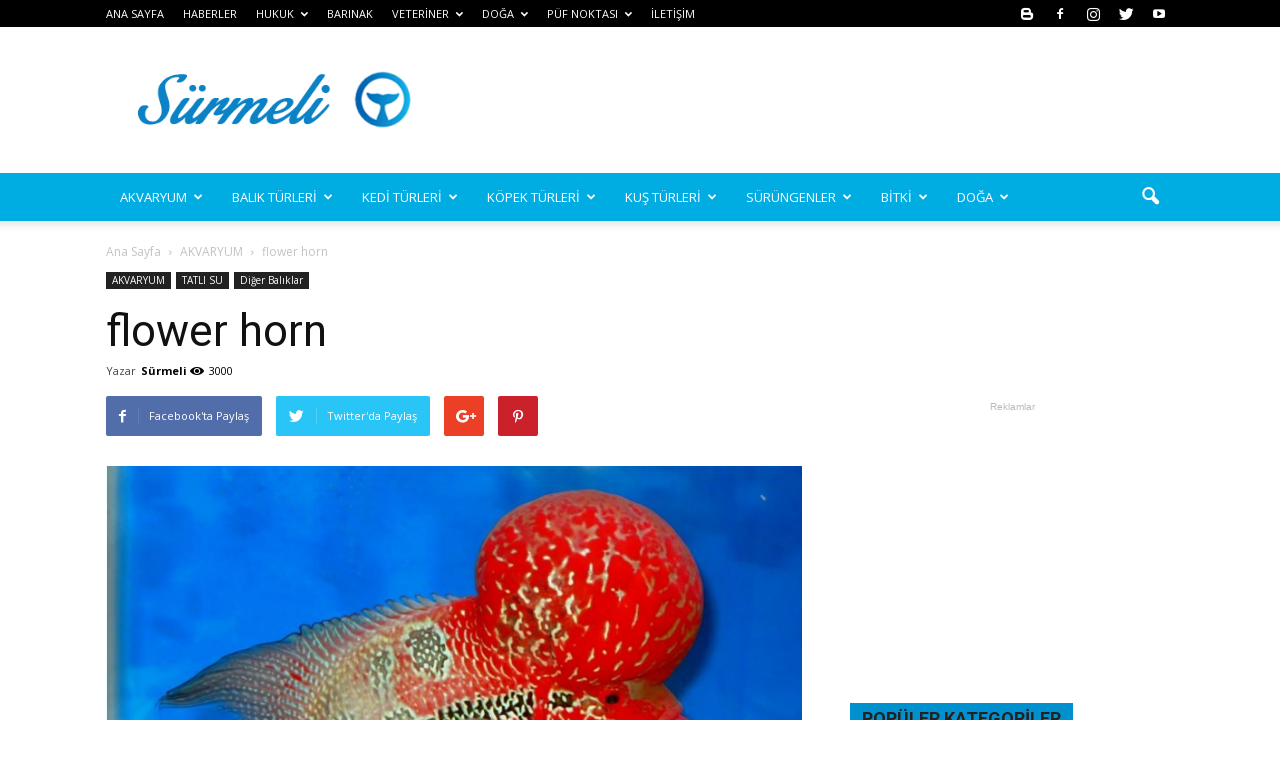

--- FILE ---
content_type: text/html; charset=UTF-8
request_url: https://surmeli.net/flower-horn/
body_size: 29025
content:
<!doctype html >
<!--[if IE 8]>    <html class="ie8" lang="en"> <![endif]-->
<!--[if IE 9]>    <html class="ie9" lang="en"> <![endif]-->
<!--[if gt IE 8]><!--> <html dir="ltr" lang="tr" prefix="og: https://ogp.me/ns#"> <!--<![endif]-->
<head>
    
    <meta charset="UTF-8" />
    <meta name="viewport" content="width=device-width, initial-scale=1.0">
    <link rel="pingback" href="https://surmeli.net/xmlrpc.php" />
    
		<!-- All in One SEO 4.6.0 - aioseo.com -->
		<title>flower horn - Sürmeli</title>
		<meta name="description" content="Latince Adı: Yok Coğrafik Kökeni: Yok Beslenme Biçimi: Flower Hornlar çok obur hayvanlardır ve çok hızlı gelişler. Doğal olarak iyi bir yemlemeye ihtiyaç duyarlar. Günde en az 2 kez karınları tam doyacak şekilde, Cichlidler için hazırlanmış palet yem veya Flower Hornlar için özel hazırlanmış yemle beslenmelidirler. Davranış Biçimi: Aşırı agresiftir, kendinden küçük balıkları yiyecektir. Kendi" />
		<meta name="robots" content="max-image-preview:large" />
		<link rel="canonical" href="https://surmeli.net/flower-horn/" />
		<meta name="generator" content="All in One SEO (AIOSEO) 4.6.0" />
		<meta property="og:locale" content="tr_TR" />
		<meta property="og:site_name" content="Sürmeli -" />
		<meta property="og:type" content="article" />
		<meta property="og:title" content="flower horn - Sürmeli" />
		<meta property="og:description" content="Latince Adı: Yok Coğrafik Kökeni: Yok Beslenme Biçimi: Flower Hornlar çok obur hayvanlardır ve çok hızlı gelişler. Doğal olarak iyi bir yemlemeye ihtiyaç duyarlar. Günde en az 2 kez karınları tam doyacak şekilde, Cichlidler için hazırlanmış palet yem veya Flower Hornlar için özel hazırlanmış yemle beslenmelidirler. Davranış Biçimi: Aşırı agresiftir, kendinden küçük balıkları yiyecektir. Kendi" />
		<meta property="og:url" content="https://surmeli.net/flower-horn/" />
		<meta property="article:published_time" content="2014-08-29T08:52:27+00:00" />
		<meta property="article:modified_time" content="2016-04-23T22:13:01+00:00" />
		<meta name="twitter:card" content="summary" />
		<meta name="twitter:title" content="flower horn - Sürmeli" />
		<meta name="twitter:description" content="Latince Adı: Yok Coğrafik Kökeni: Yok Beslenme Biçimi: Flower Hornlar çok obur hayvanlardır ve çok hızlı gelişler. Doğal olarak iyi bir yemlemeye ihtiyaç duyarlar. Günde en az 2 kez karınları tam doyacak şekilde, Cichlidler için hazırlanmış palet yem veya Flower Hornlar için özel hazırlanmış yemle beslenmelidirler. Davranış Biçimi: Aşırı agresiftir, kendinden küçük balıkları yiyecektir. Kendi" />
		<script type="application/ld+json" class="aioseo-schema">
			{"@context":"https:\/\/schema.org","@graph":[{"@type":"BlogPosting","@id":"https:\/\/surmeli.net\/flower-horn\/#blogposting","name":"flower horn - S\u00fcrmeli","headline":"flower horn","author":{"@id":"https:\/\/surmeli.net\/author\/blue\/#author"},"publisher":{"@id":"https:\/\/surmeli.net\/#organization"},"image":{"@type":"ImageObject","url":"https:\/\/surmeli.net\/wp-content\/uploads\/2014\/08\/flower-horn.jpg","width":1600,"height":1061},"datePublished":"2014-08-29T11:52:27+02:00","dateModified":"2016-04-24T00:13:01+02:00","inLanguage":"tr-TR","mainEntityOfPage":{"@id":"https:\/\/surmeli.net\/flower-horn\/#webpage"},"isPartOf":{"@id":"https:\/\/surmeli.net\/flower-horn\/#webpage"},"articleSection":"AKVARYUM, Di\u011fer Bal\u0131klar, TATLI SU"},{"@type":"BreadcrumbList","@id":"https:\/\/surmeli.net\/flower-horn\/#breadcrumblist","itemListElement":[{"@type":"ListItem","@id":"https:\/\/surmeli.net\/#listItem","position":1,"name":"Ev","item":"https:\/\/surmeli.net\/","nextItem":"https:\/\/surmeli.net\/flower-horn\/#listItem"},{"@type":"ListItem","@id":"https:\/\/surmeli.net\/flower-horn\/#listItem","position":2,"name":"flower horn","previousItem":"https:\/\/surmeli.net\/#listItem"}]},{"@type":"Organization","@id":"https:\/\/surmeli.net\/#organization","name":"S\u00fcrmeli","url":"https:\/\/surmeli.net\/"},{"@type":"Person","@id":"https:\/\/surmeli.net\/author\/blue\/#author","url":"https:\/\/surmeli.net\/author\/blue\/","name":"S\u00fcrmeli"},{"@type":"WebPage","@id":"https:\/\/surmeli.net\/flower-horn\/#webpage","url":"https:\/\/surmeli.net\/flower-horn\/","name":"flower horn - S\u00fcrmeli","description":"Latince Ad\u0131: Yok Co\u011frafik K\u00f6keni: Yok Beslenme Bi\u00e7imi: Flower Hornlar \u00e7ok obur hayvanlard\u0131r ve \u00e7ok h\u0131zl\u0131 geli\u015fler. Do\u011fal olarak iyi bir yemlemeye ihtiya\u00e7 duyarlar. G\u00fcnde en az 2 kez kar\u0131nlar\u0131 tam doyacak \u015fekilde, Cichlidler i\u00e7in haz\u0131rlanm\u0131\u015f palet yem veya Flower Hornlar i\u00e7in \u00f6zel haz\u0131rlanm\u0131\u015f yemle beslenmelidirler. Davran\u0131\u015f Bi\u00e7imi: A\u015f\u0131r\u0131 agresiftir, kendinden k\u00fc\u00e7\u00fck bal\u0131klar\u0131 yiyecektir. Kendi","inLanguage":"tr-TR","isPartOf":{"@id":"https:\/\/surmeli.net\/#website"},"breadcrumb":{"@id":"https:\/\/surmeli.net\/flower-horn\/#breadcrumblist"},"author":{"@id":"https:\/\/surmeli.net\/author\/blue\/#author"},"creator":{"@id":"https:\/\/surmeli.net\/author\/blue\/#author"},"image":{"@type":"ImageObject","url":"https:\/\/surmeli.net\/wp-content\/uploads\/2014\/08\/flower-horn.jpg","@id":"https:\/\/surmeli.net\/flower-horn\/#mainImage","width":1600,"height":1061},"primaryImageOfPage":{"@id":"https:\/\/surmeli.net\/flower-horn\/#mainImage"},"datePublished":"2014-08-29T11:52:27+02:00","dateModified":"2016-04-24T00:13:01+02:00"},{"@type":"WebSite","@id":"https:\/\/surmeli.net\/#website","url":"https:\/\/surmeli.net\/","name":"S\u00fcrmeli","inLanguage":"tr-TR","publisher":{"@id":"https:\/\/surmeli.net\/#organization"}}]}
		</script>
		<!-- All in One SEO -->

<meta property="og:image" content="https://surmeli.net/wp-content/uploads/2014/08/flower-horn.jpg" /><meta name="author" content="Sürmeli">
<link rel="icon" type="image/png" href="https://surmeli.net/wp-content/uploads/2019/12/logo1111.png"><link rel='dns-prefetch' href='//fonts.googleapis.com' />
<link rel="alternate" type="application/rss+xml" title="Sürmeli &raquo; beslemesi" href="https://surmeli.net/feed/" />
<link rel="alternate" type="application/rss+xml" title="Sürmeli &raquo; yorum beslemesi" href="https://surmeli.net/comments/feed/" />
<script type="text/javascript">
window._wpemojiSettings = {"baseUrl":"https:\/\/s.w.org\/images\/core\/emoji\/14.0.0\/72x72\/","ext":".png","svgUrl":"https:\/\/s.w.org\/images\/core\/emoji\/14.0.0\/svg\/","svgExt":".svg","source":{"concatemoji":"https:\/\/surmeli.net\/wp-includes\/js\/wp-emoji-release.min.js?ver=6.3.1"}};
/*! This file is auto-generated */
!function(i,n){var o,s,e;function c(e){try{var t={supportTests:e,timestamp:(new Date).valueOf()};sessionStorage.setItem(o,JSON.stringify(t))}catch(e){}}function p(e,t,n){e.clearRect(0,0,e.canvas.width,e.canvas.height),e.fillText(t,0,0);var t=new Uint32Array(e.getImageData(0,0,e.canvas.width,e.canvas.height).data),r=(e.clearRect(0,0,e.canvas.width,e.canvas.height),e.fillText(n,0,0),new Uint32Array(e.getImageData(0,0,e.canvas.width,e.canvas.height).data));return t.every(function(e,t){return e===r[t]})}function u(e,t,n){switch(t){case"flag":return n(e,"\ud83c\udff3\ufe0f\u200d\u26a7\ufe0f","\ud83c\udff3\ufe0f\u200b\u26a7\ufe0f")?!1:!n(e,"\ud83c\uddfa\ud83c\uddf3","\ud83c\uddfa\u200b\ud83c\uddf3")&&!n(e,"\ud83c\udff4\udb40\udc67\udb40\udc62\udb40\udc65\udb40\udc6e\udb40\udc67\udb40\udc7f","\ud83c\udff4\u200b\udb40\udc67\u200b\udb40\udc62\u200b\udb40\udc65\u200b\udb40\udc6e\u200b\udb40\udc67\u200b\udb40\udc7f");case"emoji":return!n(e,"\ud83e\udef1\ud83c\udffb\u200d\ud83e\udef2\ud83c\udfff","\ud83e\udef1\ud83c\udffb\u200b\ud83e\udef2\ud83c\udfff")}return!1}function f(e,t,n){var r="undefined"!=typeof WorkerGlobalScope&&self instanceof WorkerGlobalScope?new OffscreenCanvas(300,150):i.createElement("canvas"),a=r.getContext("2d",{willReadFrequently:!0}),o=(a.textBaseline="top",a.font="600 32px Arial",{});return e.forEach(function(e){o[e]=t(a,e,n)}),o}function t(e){var t=i.createElement("script");t.src=e,t.defer=!0,i.head.appendChild(t)}"undefined"!=typeof Promise&&(o="wpEmojiSettingsSupports",s=["flag","emoji"],n.supports={everything:!0,everythingExceptFlag:!0},e=new Promise(function(e){i.addEventListener("DOMContentLoaded",e,{once:!0})}),new Promise(function(t){var n=function(){try{var e=JSON.parse(sessionStorage.getItem(o));if("object"==typeof e&&"number"==typeof e.timestamp&&(new Date).valueOf()<e.timestamp+604800&&"object"==typeof e.supportTests)return e.supportTests}catch(e){}return null}();if(!n){if("undefined"!=typeof Worker&&"undefined"!=typeof OffscreenCanvas&&"undefined"!=typeof URL&&URL.createObjectURL&&"undefined"!=typeof Blob)try{var e="postMessage("+f.toString()+"("+[JSON.stringify(s),u.toString(),p.toString()].join(",")+"));",r=new Blob([e],{type:"text/javascript"}),a=new Worker(URL.createObjectURL(r),{name:"wpTestEmojiSupports"});return void(a.onmessage=function(e){c(n=e.data),a.terminate(),t(n)})}catch(e){}c(n=f(s,u,p))}t(n)}).then(function(e){for(var t in e)n.supports[t]=e[t],n.supports.everything=n.supports.everything&&n.supports[t],"flag"!==t&&(n.supports.everythingExceptFlag=n.supports.everythingExceptFlag&&n.supports[t]);n.supports.everythingExceptFlag=n.supports.everythingExceptFlag&&!n.supports.flag,n.DOMReady=!1,n.readyCallback=function(){n.DOMReady=!0}}).then(function(){return e}).then(function(){var e;n.supports.everything||(n.readyCallback(),(e=n.source||{}).concatemoji?t(e.concatemoji):e.wpemoji&&e.twemoji&&(t(e.twemoji),t(e.wpemoji)))}))}((window,document),window._wpemojiSettings);
</script>
<style type="text/css">
img.wp-smiley,
img.emoji {
	display: inline !important;
	border: none !important;
	box-shadow: none !important;
	height: 1em !important;
	width: 1em !important;
	margin: 0 0.07em !important;
	vertical-align: -0.1em !important;
	background: none !important;
	padding: 0 !important;
}
</style>
	<link rel='stylesheet' id='wp-block-library-css' href='https://surmeli.net/wp-includes/css/dist/block-library/style.min.css?ver=6.3.1' type='text/css' media='all' />
<style id='classic-theme-styles-inline-css' type='text/css'>
/*! This file is auto-generated */
.wp-block-button__link{color:#fff;background-color:#32373c;border-radius:9999px;box-shadow:none;text-decoration:none;padding:calc(.667em + 2px) calc(1.333em + 2px);font-size:1.125em}.wp-block-file__button{background:#32373c;color:#fff;text-decoration:none}
</style>
<style id='global-styles-inline-css' type='text/css'>
body{--wp--preset--color--black: #000000;--wp--preset--color--cyan-bluish-gray: #abb8c3;--wp--preset--color--white: #ffffff;--wp--preset--color--pale-pink: #f78da7;--wp--preset--color--vivid-red: #cf2e2e;--wp--preset--color--luminous-vivid-orange: #ff6900;--wp--preset--color--luminous-vivid-amber: #fcb900;--wp--preset--color--light-green-cyan: #7bdcb5;--wp--preset--color--vivid-green-cyan: #00d084;--wp--preset--color--pale-cyan-blue: #8ed1fc;--wp--preset--color--vivid-cyan-blue: #0693e3;--wp--preset--color--vivid-purple: #9b51e0;--wp--preset--gradient--vivid-cyan-blue-to-vivid-purple: linear-gradient(135deg,rgba(6,147,227,1) 0%,rgb(155,81,224) 100%);--wp--preset--gradient--light-green-cyan-to-vivid-green-cyan: linear-gradient(135deg,rgb(122,220,180) 0%,rgb(0,208,130) 100%);--wp--preset--gradient--luminous-vivid-amber-to-luminous-vivid-orange: linear-gradient(135deg,rgba(252,185,0,1) 0%,rgba(255,105,0,1) 100%);--wp--preset--gradient--luminous-vivid-orange-to-vivid-red: linear-gradient(135deg,rgba(255,105,0,1) 0%,rgb(207,46,46) 100%);--wp--preset--gradient--very-light-gray-to-cyan-bluish-gray: linear-gradient(135deg,rgb(238,238,238) 0%,rgb(169,184,195) 100%);--wp--preset--gradient--cool-to-warm-spectrum: linear-gradient(135deg,rgb(74,234,220) 0%,rgb(151,120,209) 20%,rgb(207,42,186) 40%,rgb(238,44,130) 60%,rgb(251,105,98) 80%,rgb(254,248,76) 100%);--wp--preset--gradient--blush-light-purple: linear-gradient(135deg,rgb(255,206,236) 0%,rgb(152,150,240) 100%);--wp--preset--gradient--blush-bordeaux: linear-gradient(135deg,rgb(254,205,165) 0%,rgb(254,45,45) 50%,rgb(107,0,62) 100%);--wp--preset--gradient--luminous-dusk: linear-gradient(135deg,rgb(255,203,112) 0%,rgb(199,81,192) 50%,rgb(65,88,208) 100%);--wp--preset--gradient--pale-ocean: linear-gradient(135deg,rgb(255,245,203) 0%,rgb(182,227,212) 50%,rgb(51,167,181) 100%);--wp--preset--gradient--electric-grass: linear-gradient(135deg,rgb(202,248,128) 0%,rgb(113,206,126) 100%);--wp--preset--gradient--midnight: linear-gradient(135deg,rgb(2,3,129) 0%,rgb(40,116,252) 100%);--wp--preset--font-size--small: 13px;--wp--preset--font-size--medium: 20px;--wp--preset--font-size--large: 36px;--wp--preset--font-size--x-large: 42px;--wp--preset--spacing--20: 0.44rem;--wp--preset--spacing--30: 0.67rem;--wp--preset--spacing--40: 1rem;--wp--preset--spacing--50: 1.5rem;--wp--preset--spacing--60: 2.25rem;--wp--preset--spacing--70: 3.38rem;--wp--preset--spacing--80: 5.06rem;--wp--preset--shadow--natural: 6px 6px 9px rgba(0, 0, 0, 0.2);--wp--preset--shadow--deep: 12px 12px 50px rgba(0, 0, 0, 0.4);--wp--preset--shadow--sharp: 6px 6px 0px rgba(0, 0, 0, 0.2);--wp--preset--shadow--outlined: 6px 6px 0px -3px rgba(255, 255, 255, 1), 6px 6px rgba(0, 0, 0, 1);--wp--preset--shadow--crisp: 6px 6px 0px rgba(0, 0, 0, 1);}:where(.is-layout-flex){gap: 0.5em;}:where(.is-layout-grid){gap: 0.5em;}body .is-layout-flow > .alignleft{float: left;margin-inline-start: 0;margin-inline-end: 2em;}body .is-layout-flow > .alignright{float: right;margin-inline-start: 2em;margin-inline-end: 0;}body .is-layout-flow > .aligncenter{margin-left: auto !important;margin-right: auto !important;}body .is-layout-constrained > .alignleft{float: left;margin-inline-start: 0;margin-inline-end: 2em;}body .is-layout-constrained > .alignright{float: right;margin-inline-start: 2em;margin-inline-end: 0;}body .is-layout-constrained > .aligncenter{margin-left: auto !important;margin-right: auto !important;}body .is-layout-constrained > :where(:not(.alignleft):not(.alignright):not(.alignfull)){max-width: var(--wp--style--global--content-size);margin-left: auto !important;margin-right: auto !important;}body .is-layout-constrained > .alignwide{max-width: var(--wp--style--global--wide-size);}body .is-layout-flex{display: flex;}body .is-layout-flex{flex-wrap: wrap;align-items: center;}body .is-layout-flex > *{margin: 0;}body .is-layout-grid{display: grid;}body .is-layout-grid > *{margin: 0;}:where(.wp-block-columns.is-layout-flex){gap: 2em;}:where(.wp-block-columns.is-layout-grid){gap: 2em;}:where(.wp-block-post-template.is-layout-flex){gap: 1.25em;}:where(.wp-block-post-template.is-layout-grid){gap: 1.25em;}.has-black-color{color: var(--wp--preset--color--black) !important;}.has-cyan-bluish-gray-color{color: var(--wp--preset--color--cyan-bluish-gray) !important;}.has-white-color{color: var(--wp--preset--color--white) !important;}.has-pale-pink-color{color: var(--wp--preset--color--pale-pink) !important;}.has-vivid-red-color{color: var(--wp--preset--color--vivid-red) !important;}.has-luminous-vivid-orange-color{color: var(--wp--preset--color--luminous-vivid-orange) !important;}.has-luminous-vivid-amber-color{color: var(--wp--preset--color--luminous-vivid-amber) !important;}.has-light-green-cyan-color{color: var(--wp--preset--color--light-green-cyan) !important;}.has-vivid-green-cyan-color{color: var(--wp--preset--color--vivid-green-cyan) !important;}.has-pale-cyan-blue-color{color: var(--wp--preset--color--pale-cyan-blue) !important;}.has-vivid-cyan-blue-color{color: var(--wp--preset--color--vivid-cyan-blue) !important;}.has-vivid-purple-color{color: var(--wp--preset--color--vivid-purple) !important;}.has-black-background-color{background-color: var(--wp--preset--color--black) !important;}.has-cyan-bluish-gray-background-color{background-color: var(--wp--preset--color--cyan-bluish-gray) !important;}.has-white-background-color{background-color: var(--wp--preset--color--white) !important;}.has-pale-pink-background-color{background-color: var(--wp--preset--color--pale-pink) !important;}.has-vivid-red-background-color{background-color: var(--wp--preset--color--vivid-red) !important;}.has-luminous-vivid-orange-background-color{background-color: var(--wp--preset--color--luminous-vivid-orange) !important;}.has-luminous-vivid-amber-background-color{background-color: var(--wp--preset--color--luminous-vivid-amber) !important;}.has-light-green-cyan-background-color{background-color: var(--wp--preset--color--light-green-cyan) !important;}.has-vivid-green-cyan-background-color{background-color: var(--wp--preset--color--vivid-green-cyan) !important;}.has-pale-cyan-blue-background-color{background-color: var(--wp--preset--color--pale-cyan-blue) !important;}.has-vivid-cyan-blue-background-color{background-color: var(--wp--preset--color--vivid-cyan-blue) !important;}.has-vivid-purple-background-color{background-color: var(--wp--preset--color--vivid-purple) !important;}.has-black-border-color{border-color: var(--wp--preset--color--black) !important;}.has-cyan-bluish-gray-border-color{border-color: var(--wp--preset--color--cyan-bluish-gray) !important;}.has-white-border-color{border-color: var(--wp--preset--color--white) !important;}.has-pale-pink-border-color{border-color: var(--wp--preset--color--pale-pink) !important;}.has-vivid-red-border-color{border-color: var(--wp--preset--color--vivid-red) !important;}.has-luminous-vivid-orange-border-color{border-color: var(--wp--preset--color--luminous-vivid-orange) !important;}.has-luminous-vivid-amber-border-color{border-color: var(--wp--preset--color--luminous-vivid-amber) !important;}.has-light-green-cyan-border-color{border-color: var(--wp--preset--color--light-green-cyan) !important;}.has-vivid-green-cyan-border-color{border-color: var(--wp--preset--color--vivid-green-cyan) !important;}.has-pale-cyan-blue-border-color{border-color: var(--wp--preset--color--pale-cyan-blue) !important;}.has-vivid-cyan-blue-border-color{border-color: var(--wp--preset--color--vivid-cyan-blue) !important;}.has-vivid-purple-border-color{border-color: var(--wp--preset--color--vivid-purple) !important;}.has-vivid-cyan-blue-to-vivid-purple-gradient-background{background: var(--wp--preset--gradient--vivid-cyan-blue-to-vivid-purple) !important;}.has-light-green-cyan-to-vivid-green-cyan-gradient-background{background: var(--wp--preset--gradient--light-green-cyan-to-vivid-green-cyan) !important;}.has-luminous-vivid-amber-to-luminous-vivid-orange-gradient-background{background: var(--wp--preset--gradient--luminous-vivid-amber-to-luminous-vivid-orange) !important;}.has-luminous-vivid-orange-to-vivid-red-gradient-background{background: var(--wp--preset--gradient--luminous-vivid-orange-to-vivid-red) !important;}.has-very-light-gray-to-cyan-bluish-gray-gradient-background{background: var(--wp--preset--gradient--very-light-gray-to-cyan-bluish-gray) !important;}.has-cool-to-warm-spectrum-gradient-background{background: var(--wp--preset--gradient--cool-to-warm-spectrum) !important;}.has-blush-light-purple-gradient-background{background: var(--wp--preset--gradient--blush-light-purple) !important;}.has-blush-bordeaux-gradient-background{background: var(--wp--preset--gradient--blush-bordeaux) !important;}.has-luminous-dusk-gradient-background{background: var(--wp--preset--gradient--luminous-dusk) !important;}.has-pale-ocean-gradient-background{background: var(--wp--preset--gradient--pale-ocean) !important;}.has-electric-grass-gradient-background{background: var(--wp--preset--gradient--electric-grass) !important;}.has-midnight-gradient-background{background: var(--wp--preset--gradient--midnight) !important;}.has-small-font-size{font-size: var(--wp--preset--font-size--small) !important;}.has-medium-font-size{font-size: var(--wp--preset--font-size--medium) !important;}.has-large-font-size{font-size: var(--wp--preset--font-size--large) !important;}.has-x-large-font-size{font-size: var(--wp--preset--font-size--x-large) !important;}
.wp-block-navigation a:where(:not(.wp-element-button)){color: inherit;}
:where(.wp-block-post-template.is-layout-flex){gap: 1.25em;}:where(.wp-block-post-template.is-layout-grid){gap: 1.25em;}
:where(.wp-block-columns.is-layout-flex){gap: 2em;}:where(.wp-block-columns.is-layout-grid){gap: 2em;}
.wp-block-pullquote{font-size: 1.5em;line-height: 1.6;}
</style>
<link rel='stylesheet' id='rs-plugin-settings-css' href='https://surmeli.net/wp-content/plugins/revslider/public/assets/css/settings.css?ver=5.4.1' type='text/css' media='all' />
<style id='rs-plugin-settings-inline-css' type='text/css'>
#rs-demo-id {}
</style>
<link rel='stylesheet' id='google-fonts-style-css' href='https://fonts.googleapis.com/css?family=Open+Sans%3A300italic%2C400%2C400italic%2C600%2C600italic%2C700%7CRoboto%3A300%2C400%2C400italic%2C500%2C500italic%2C700%2C900&#038;ver=6.3.1' type='text/css' media='all' />
<link rel='stylesheet' id='js_composer_front-css' href='https://surmeli.net/wp-content/plugins/js_composer/assets/css/js_composer.min.css?ver=5.1' type='text/css' media='all' />
<link rel='stylesheet' id='td-theme-css' href='https://surmeli.net/wp-content/themes/ab/style.css?ver=7.7.1' type='text/css' media='all' />
<link rel='stylesheet' id='td-theme-demo-style-css' href='https://surmeli.net/wp-content/themes/ab/includes/demos/magazine/demo_style.css?ver=7.7.1' type='text/css' media='all' />
<script type='text/javascript' src='https://surmeli.net/wp-includes/js/jquery/jquery.min.js?ver=3.7.0' id='jquery-core-js'></script>
<script type='text/javascript' src='https://surmeli.net/wp-includes/js/jquery/jquery-migrate.min.js?ver=3.4.1' id='jquery-migrate-js'></script>
<script type='text/javascript' src='https://surmeli.net/wp-content/plugins/revslider/public/assets/js/jquery.themepunch.tools.min.js?ver=5.4.1' id='tp-tools-js'></script>
<script type='text/javascript' src='https://surmeli.net/wp-content/plugins/revslider/public/assets/js/jquery.themepunch.revolution.min.js?ver=5.4.1' id='revmin-js'></script>
<link rel="https://api.w.org/" href="https://surmeli.net/wp-json/" /><link rel="alternate" type="application/json" href="https://surmeli.net/wp-json/wp/v2/posts/1960" /><link rel="EditURI" type="application/rsd+xml" title="RSD" href="https://surmeli.net/xmlrpc.php?rsd" />
<meta name="generator" content="WordPress 6.3.1" />
<link rel='shortlink' href='https://surmeli.net/?p=1960' />
<link rel="alternate" type="application/json+oembed" href="https://surmeli.net/wp-json/oembed/1.0/embed?url=https%3A%2F%2Fsurmeli.net%2Fflower-horn%2F" />
<link rel="alternate" type="text/xml+oembed" href="https://surmeli.net/wp-json/oembed/1.0/embed?url=https%3A%2F%2Fsurmeli.net%2Fflower-horn%2F&#038;format=xml" />
<script type="text/javascript">
<!--
/******************************************************************************
***   COPY PROTECTED BY http://chetangole.com/blog/wp-copyprotect/   version 3.1.0 ****
******************************************************************************/
function clickIE4(){
if (event.button==2){
return false;
}
}
function clickNS4(e){
if (document.layers||document.getElementById&&!document.all){
if (e.which==2||e.which==3){
return false;
}
}
}

if (document.layers){
document.captureEvents(Event.MOUSEDOWN);
document.onmousedown=clickNS4;
}
else if (document.all&&!document.getElementById){
document.onmousedown=clickIE4;
}

document.oncontextmenu=new Function("return false")
// --> 
</script>

<script type="text/javascript">
/******************************************************************************
***   COPY PROTECTED BY http://chetangole.com/blog/wp-copyprotect/   version 3.1.0 ****
******************************************************************************/
function disableSelection(target){
if (typeof target.onselectstart!="undefined") //For IE 
	target.onselectstart=function(){return false}
else if (typeof target.style.MozUserSelect!="undefined") //For Firefox
	target.style.MozUserSelect="none"
else //All other route (For Opera)
	target.onmousedown=function(){return false}
target.style.cursor = "default"
}
</script>
<!--[if lt IE 9]><script src="https://html5shim.googlecode.com/svn/trunk/html5.js"></script><![endif]-->
    <meta name="generator" content="Powered by Visual Composer - drag and drop page builder for WordPress."/>
<!--[if lte IE 9]><link rel="stylesheet" type="text/css" href="https://surmeli.net/wp-content/plugins/js_composer/assets/css/vc_lte_ie9.min.css" media="screen"><![endif]--><meta name="generator" content="Powered by Slider Revolution 5.4.1 - responsive, Mobile-Friendly Slider Plugin for WordPress with comfortable drag and drop interface." />

<!-- JS generated by theme -->

<script>
    
    

	    var tdBlocksArray = []; //here we store all the items for the current page

	    //td_block class - each ajax block uses a object of this class for requests
	    function tdBlock() {
		    this.id = '';
		    this.block_type = 1; //block type id (1-234 etc)
		    this.atts = '';
		    this.td_column_number = '';
		    this.td_current_page = 1; //
		    this.post_count = 0; //from wp
		    this.found_posts = 0; //from wp
		    this.max_num_pages = 0; //from wp
		    this.td_filter_value = ''; //current live filter value
		    this.is_ajax_running = false;
		    this.td_user_action = ''; // load more or infinite loader (used by the animation)
		    this.header_color = '';
		    this.ajax_pagination_infinite_stop = ''; //show load more at page x
	    }


        // td_js_generator - mini detector
        (function(){
            var htmlTag = document.getElementsByTagName("html")[0];

            if ( navigator.userAgent.indexOf("MSIE 10.0") > -1 ) {
                htmlTag.className += ' ie10';
            }

            if ( !!navigator.userAgent.match(/Trident.*rv\:11\./) ) {
                htmlTag.className += ' ie11';
            }

            if ( /(iPad|iPhone|iPod)/g.test(navigator.userAgent) ) {
                htmlTag.className += ' td-md-is-ios';
            }

            var user_agent = navigator.userAgent.toLowerCase();
            if ( user_agent.indexOf("android") > -1 ) {
                htmlTag.className += ' td-md-is-android';
            }

            if ( -1 !== navigator.userAgent.indexOf('Mac OS X')  ) {
                htmlTag.className += ' td-md-is-os-x';
            }

            if ( /chrom(e|ium)/.test(navigator.userAgent.toLowerCase()) ) {
               htmlTag.className += ' td-md-is-chrome';
            }

            if ( -1 !== navigator.userAgent.indexOf('Firefox') ) {
                htmlTag.className += ' td-md-is-firefox';
            }

            if ( -1 !== navigator.userAgent.indexOf('Safari') && -1 === navigator.userAgent.indexOf('Chrome') ) {
                htmlTag.className += ' td-md-is-safari';
            }

            if( -1 !== navigator.userAgent.indexOf('IEMobile') ){
                htmlTag.className += ' td-md-is-iemobile';
            }

        })();




        var tdLocalCache = {};

        ( function () {
            "use strict";

            tdLocalCache = {
                data: {},
                remove: function (resource_id) {
                    delete tdLocalCache.data[resource_id];
                },
                exist: function (resource_id) {
                    return tdLocalCache.data.hasOwnProperty(resource_id) && tdLocalCache.data[resource_id] !== null;
                },
                get: function (resource_id) {
                    return tdLocalCache.data[resource_id];
                },
                set: function (resource_id, cachedData) {
                    tdLocalCache.remove(resource_id);
                    tdLocalCache.data[resource_id] = cachedData;
                }
            };
        })();

    
    
var td_viewport_interval_list=[{"limitBottom":767,"sidebarWidth":228},{"limitBottom":1018,"sidebarWidth":300},{"limitBottom":1140,"sidebarWidth":324}];
var td_animation_stack_effect="type1";
var tds_animation_stack=true;
var td_animation_stack_specific_selectors=".entry-thumb, img[class*=\"wp-image-\"], a.td-sml-link-to-image > img";
var td_animation_stack_general_selectors=".td-animation-stack .entry-thumb, .post .entry-thumb, .post img[class*=\"wp-image-\"], .post a.td-sml-link-to-image > img";
var td_ajax_url="https:\/\/surmeli.net\/wp-admin\/admin-ajax.php?td_theme_name=Newspaper&v=7.7.1";
var td_get_template_directory_uri="https:\/\/surmeli.net\/wp-content\/themes\/ab";
var tds_snap_menu="snap";
var tds_logo_on_sticky="show";
var tds_header_style="";
var td_please_wait="L\u00fctfen Bekleyin...";
var td_email_user_pass_incorrect="Kullan\u0131c\u0131 ad\u0131 veya \u015fifre yanl\u0131\u015f!";
var td_email_user_incorrect="Email veya kullan\u0131c\u0131 ad\u0131 yanl\u0131\u015f!";
var td_email_incorrect="Email yanl\u0131\u015f!";
var tds_more_articles_on_post_enable="show";
var tds_more_articles_on_post_time_to_wait="";
var tds_more_articles_on_post_pages_distance_from_top=0;
var tds_theme_color_site_wide="#0090ce";
var tds_smart_sidebar="enabled";
var tdThemeName="Newspaper";
var td_magnific_popup_translation_tPrev="\u00d6nceki (Sol ok tu\u015fu)";
var td_magnific_popup_translation_tNext="Sonraki (Sa\u011f ok tu\u015fu)";
var td_magnific_popup_translation_tCounter="%curr% \/ %total%";
var td_magnific_popup_translation_ajax_tError="%url% linkindeki i\u00e7erik y\u00fcklenemedi.";
var td_magnific_popup_translation_image_tError="%curr% nolu imaj y\u00fcklenemedi.";
var td_ad_background_click_link="";
var td_ad_background_click_target="";
</script>


<!-- Header style compiled by theme -->

<style>
    
.td-header-wrap .black-menu .sf-menu > .current-menu-item > a,
    .td-header-wrap .black-menu .sf-menu > .current-menu-ancestor > a,
    .td-header-wrap .black-menu .sf-menu > .current-category-ancestor > a,
    .td-header-wrap .black-menu .sf-menu > li > a:hover,
    .td-header-wrap .black-menu .sf-menu > .sfHover > a,
    .td-header-style-12 .td-header-menu-wrap-full,
    .sf-menu > .current-menu-item > a:after,
    .sf-menu > .current-menu-ancestor > a:after,
    .sf-menu > .current-category-ancestor > a:after,
    .sf-menu > li:hover > a:after,
    .sf-menu > .sfHover > a:after,
    .sf-menu ul .td-menu-item > a:hover,
    .sf-menu ul .sfHover > a,
    .sf-menu ul .current-menu-ancestor > a,
    .sf-menu ul .current-category-ancestor > a,
    .sf-menu ul .current-menu-item > a,
    .td-header-style-12 .td-affix,
    .header-search-wrap .td-drop-down-search:after,
    .header-search-wrap .td-drop-down-search .btn:hover,
    input[type=submit]:hover,
    .td-read-more a,
    .td-post-category:hover,
    .td-grid-style-1.td-hover-1 .td-big-grid-post:hover .td-post-category,
    .td-grid-style-5.td-hover-1 .td-big-grid-post:hover .td-post-category,
    .td_top_authors .td-active .td-author-post-count,
    .td_top_authors .td-active .td-author-comments-count,
    .td_top_authors .td_mod_wrap:hover .td-author-post-count,
    .td_top_authors .td_mod_wrap:hover .td-author-comments-count,
    .td-404-sub-sub-title a:hover,
    .td-search-form-widget .wpb_button:hover,
    .td-rating-bar-wrap div,
    .td_category_template_3 .td-current-sub-category,
    .dropcap,
    .td_wrapper_video_playlist .td_video_controls_playlist_wrapper,
    .wpb_default,
    .wpb_default:hover,
    .td-left-smart-list:hover,
    .td-right-smart-list:hover,
    .woocommerce-checkout .woocommerce input.button:hover,
    .woocommerce-page .woocommerce a.button:hover,
    .woocommerce-account div.woocommerce .button:hover,
    #bbpress-forums button:hover,
    .bbp_widget_login .button:hover,
    .td-footer-wrapper .td-post-category,
    .td-footer-wrapper .widget_product_search input[type="submit"]:hover,
    .woocommerce .product a.button:hover,
    .woocommerce .product #respond input#submit:hover,
    .woocommerce .checkout input#place_order:hover,
    .woocommerce .woocommerce.widget .button:hover,
    .single-product .product .summary .cart .button:hover,
    .woocommerce-cart .woocommerce table.cart .button:hover,
    .woocommerce-cart .woocommerce .shipping-calculator-form .button:hover,
    .td-next-prev-wrap a:hover,
    .td-load-more-wrap a:hover,
    .td-post-small-box a:hover,
    .page-nav .current,
    .page-nav:first-child > div,
    .td_category_template_8 .td-category-header .td-category a.td-current-sub-category,
    .td_category_template_4 .td-category-siblings .td-category a:hover,
    #bbpress-forums .bbp-pagination .current,
    #bbpress-forums #bbp-single-user-details #bbp-user-navigation li.current a,
    .td-theme-slider:hover .slide-meta-cat a,
    a.vc_btn-black:hover,
    .td-trending-now-wrapper:hover .td-trending-now-title,
    .td-scroll-up,
    .td-smart-list-button:hover,
    .td-weather-information:before,
    .td-weather-week:before,
    .td_block_exchange .td-exchange-header:before,
    .td_block_big_grid_9.td-grid-style-1 .td-post-category,
    .td_block_big_grid_9.td-grid-style-5 .td-post-category,
    .td-grid-style-6.td-hover-1 .td-module-thumb:after,
    .td-pulldown-syle-2 .td-subcat-dropdown ul:after,
    .td_block_template_9 .td-block-title:after,
    .td_block_template_15 .td-block-title:before,
    .global-block-template-3 .td-related-title .td-cur-simple-item,
    .global-block-template-4 .td-related-title .td-cur-simple-item,
    .global-block-template-9 .td-related-title .td-cur-simple-item:after {
        background-color: #0090ce;
    }

    .global-block-template-4 .td-related-title .td-cur-simple-item:before {
        border-color: #0090ce transparent transparent transparent;
    }

    .woocommerce .woocommerce-message .button:hover,
    .woocommerce .woocommerce-error .button:hover,
    .woocommerce .woocommerce-info .button:hover {
        background-color: #0090ce !important;
    }

    .woocommerce .product .onsale,
    .woocommerce.widget .ui-slider .ui-slider-handle {
        background: none #0090ce;
    }

    .woocommerce.widget.widget_layered_nav_filters ul li a {
        background: none repeat scroll 0 0 #0090ce !important;
    }

    a,
    cite a:hover,
    .td_mega_menu_sub_cats .cur-sub-cat,
    .td-mega-span h3 a:hover,
    .td_mod_mega_menu:hover .entry-title a,
    .header-search-wrap .result-msg a:hover,
    .top-header-menu li a:hover,
    .top-header-menu .current-menu-item > a,
    .top-header-menu .current-menu-ancestor > a,
    .top-header-menu .current-category-ancestor > a,
    .td-social-icon-wrap > a:hover,
    .td-header-sp-top-widget .td-social-icon-wrap a:hover,
    .td-page-content blockquote p,
    .td-post-content blockquote p,
    .mce-content-body blockquote p,
    .comment-content blockquote p,
    .wpb_text_column blockquote p,
    .td_block_text_with_title blockquote p,
    .td_module_wrap:hover .entry-title a,
    .td-subcat-filter .td-subcat-list a:hover,
    .td-subcat-filter .td-subcat-dropdown a:hover,
    .td_quote_on_blocks,
    .dropcap2,
    .dropcap3,
    .td_top_authors .td-active .td-authors-name a,
    .td_top_authors .td_mod_wrap:hover .td-authors-name a,
    .td-post-next-prev-content a:hover,
    .author-box-wrap .td-author-social a:hover,
    .td-author-name a:hover,
    .td-author-url a:hover,
    .td_mod_related_posts:hover h3 > a,
    .td-post-template-11 .td-related-title .td-related-left:hover,
    .td-post-template-11 .td-related-title .td-related-right:hover,
    .td-post-template-11 .td-related-title .td-cur-simple-item,
    .td-post-template-11 .td_block_related_posts .td-next-prev-wrap a:hover,
    .comment-reply-link:hover,
    .logged-in-as a:hover,
    #cancel-comment-reply-link:hover,
    .td-search-query,
    .td-category-header .td-pulldown-category-filter-link:hover,
    .td-category-siblings .td-subcat-dropdown a:hover,
    .td-category-siblings .td-subcat-dropdown a.td-current-sub-category,
    .widget a:hover,
    .archive .widget_archive .current,
    .archive .widget_archive .current a,
    .widget_calendar tfoot a:hover,
    .woocommerce a.added_to_cart:hover,
    #bbpress-forums li.bbp-header .bbp-reply-content span a:hover,
    #bbpress-forums .bbp-forum-freshness a:hover,
    #bbpress-forums .bbp-topic-freshness a:hover,
    #bbpress-forums .bbp-forums-list li a:hover,
    #bbpress-forums .bbp-forum-title:hover,
    #bbpress-forums .bbp-topic-permalink:hover,
    #bbpress-forums .bbp-topic-started-by a:hover,
    #bbpress-forums .bbp-topic-started-in a:hover,
    #bbpress-forums .bbp-body .super-sticky li.bbp-topic-title .bbp-topic-permalink,
    #bbpress-forums .bbp-body .sticky li.bbp-topic-title .bbp-topic-permalink,
    .widget_display_replies .bbp-author-name,
    .widget_display_topics .bbp-author-name,
    .footer-text-wrap .footer-email-wrap a,
    .td-subfooter-menu li a:hover,
    .footer-social-wrap a:hover,
    a.vc_btn-black:hover,
    .td-smart-list-dropdown-wrap .td-smart-list-button:hover,
    .td_module_17 .td-read-more a:hover,
    .td_module_18 .td-read-more a:hover,
    .td_module_19 .td-post-author-name a:hover,
    .td-instagram-user a,
    .td-pulldown-syle-2 .td-subcat-dropdown:hover .td-subcat-more span,
    .td-pulldown-syle-2 .td-subcat-dropdown:hover .td-subcat-more i,
    .td-pulldown-syle-3 .td-subcat-dropdown:hover .td-subcat-more span,
    .td-pulldown-syle-3 .td-subcat-dropdown:hover .td-subcat-more i,
    .td-block-title-wrap .td-wrapper-pulldown-filter .td-pulldown-filter-display-option:hover,
    .td-block-title-wrap .td-wrapper-pulldown-filter .td-pulldown-filter-display-option:hover i,
    .td-block-title-wrap .td-wrapper-pulldown-filter .td-pulldown-filter-link:hover,
    .td-block-title-wrap .td-wrapper-pulldown-filter .td-pulldown-filter-item .td-cur-simple-item,
    .global-block-template-2 .td-related-title .td-cur-simple-item,
    .global-block-template-5 .td-related-title .td-cur-simple-item,
    .global-block-template-6 .td-related-title .td-cur-simple-item,
    .global-block-template-7 .td-related-title .td-cur-simple-item,
    .global-block-template-8 .td-related-title .td-cur-simple-item,
    .global-block-template-9 .td-related-title .td-cur-simple-item,
    .global-block-template-10 .td-related-title .td-cur-simple-item,
    .global-block-template-11 .td-related-title .td-cur-simple-item,
    .global-block-template-12 .td-related-title .td-cur-simple-item,
    .global-block-template-13 .td-related-title .td-cur-simple-item,
    .global-block-template-14 .td-related-title .td-cur-simple-item,
    .global-block-template-15 .td-related-title .td-cur-simple-item,
    .global-block-template-16 .td-related-title .td-cur-simple-item,
    .global-block-template-17 .td-related-title .td-cur-simple-item {
        color: #0090ce;
    }

    a.vc_btn-black.vc_btn_square_outlined:hover,
    a.vc_btn-black.vc_btn_outlined:hover,
    .td-mega-menu-page .wpb_content_element ul li a:hover {
        color: #0090ce !important;
    }

    .td-next-prev-wrap a:hover,
    .td-load-more-wrap a:hover,
    .td-post-small-box a:hover,
    .page-nav .current,
    .page-nav:first-child > div,
    .td_category_template_8 .td-category-header .td-category a.td-current-sub-category,
    .td_category_template_4 .td-category-siblings .td-category a:hover,
    #bbpress-forums .bbp-pagination .current,
    .post .td_quote_box,
    .page .td_quote_box,
    a.vc_btn-black:hover,
    .td_block_template_5 .td-block-title > * {
        border-color: #0090ce;
    }

    .td_wrapper_video_playlist .td_video_currently_playing:after {
        border-color: #0090ce !important;
    }

    .header-search-wrap .td-drop-down-search:before {
        border-color: transparent transparent #0090ce transparent;
    }

    .block-title > span,
    .block-title > a,
    .block-title > label,
    .widgettitle,
    .widgettitle:after,
    .td-trending-now-title,
    .td-trending-now-wrapper:hover .td-trending-now-title,
    .wpb_tabs li.ui-tabs-active a,
    .wpb_tabs li:hover a,
    .vc_tta-container .vc_tta-color-grey.vc_tta-tabs-position-top.vc_tta-style-classic .vc_tta-tabs-container .vc_tta-tab.vc_active > a,
    .vc_tta-container .vc_tta-color-grey.vc_tta-tabs-position-top.vc_tta-style-classic .vc_tta-tabs-container .vc_tta-tab:hover > a,
    .td_block_template_1 .td-related-title .td-cur-simple-item,
    .woocommerce .product .products h2,
    .td-subcat-filter .td-subcat-dropdown:hover .td-subcat-more {
    	background-color: #0090ce;
    }

    .woocommerce div.product .woocommerce-tabs ul.tabs li.active {
    	background-color: #0090ce !important;
    }

    .block-title,
    .td_block_template_1 .td-related-title,
    .wpb_tabs .wpb_tabs_nav,
    .vc_tta-container .vc_tta-color-grey.vc_tta-tabs-position-top.vc_tta-style-classic .vc_tta-tabs-container,
    .woocommerce div.product .woocommerce-tabs ul.tabs:before {
        border-color: #0090ce;
    }
    .td_block_wrap .td-subcat-item a.td-cur-simple-item {
	    color: #0090ce;
	}


    
    .td-grid-style-4 .entry-title
    {
        background-color: rgba(0, 144, 206, 0.7);
    }

    
    .td-theme-wrap .block-title > span,
    .td-theme-wrap .block-title > span > a,
    .td-theme-wrap .widget_rss .block-title .rsswidget,
    .td-theme-wrap .block-title > a,
    .widgettitle,
    .widgettitle > a,
    .td-trending-now-title,
    .wpb_tabs li.ui-tabs-active a,
    .wpb_tabs li:hover a,
    .vc_tta-container .vc_tta-color-grey.vc_tta-tabs-position-top.vc_tta-style-classic .vc_tta-tabs-container .vc_tta-tab.vc_active > a,
    .vc_tta-container .vc_tta-color-grey.vc_tta-tabs-position-top.vc_tta-style-classic .vc_tta-tabs-container .vc_tta-tab:hover > a,
    .td-related-title .td-cur-simple-item,
    .woocommerce div.product .woocommerce-tabs ul.tabs li.active,
    .woocommerce .product .products h2,
    .td-theme-wrap .td_block_template_2 .td-block-title > *,
    .td-theme-wrap .td_block_template_3 .td-block-title > *,
    .td-theme-wrap .td_block_template_4 .td-block-title > *,
    .td-theme-wrap .td_block_template_5 .td-block-title > *,
    .td-theme-wrap .td_block_template_6 .td-block-title > *,
    .td-theme-wrap .td_block_template_6 .td-block-title:before,
    .td-theme-wrap .td_block_template_7 .td-block-title > *,
    .td-theme-wrap .td_block_template_8 .td-block-title > *,
    .td-theme-wrap .td_block_template_9 .td-block-title > *,
    .td-theme-wrap .td_block_template_10 .td-block-title > *,
    .td-theme-wrap .td_block_template_11 .td-block-title > *,
    .td-theme-wrap .td_block_template_12 .td-block-title > *,
    .td-theme-wrap .td_block_template_13 .td-block-title > span,
    .td-theme-wrap .td_block_template_13 .td-block-title > a,
    .td-theme-wrap .td_block_template_14 .td-block-title > *,
    .td-theme-wrap .td_block_template_14 .td-block-title-wrap .td-wrapper-pulldown-filter .td-pulldown-filter-display-option,
    .td-theme-wrap .td_block_template_14 .td-block-title-wrap .td-wrapper-pulldown-filter .td-pulldown-filter-display-option i,
    .td-theme-wrap .td_block_template_14 .td-block-title-wrap .td-wrapper-pulldown-filter .td-pulldown-filter-display-option:hover,
    .td-theme-wrap .td_block_template_14 .td-block-title-wrap .td-wrapper-pulldown-filter .td-pulldown-filter-display-option:hover i,
    .td-theme-wrap .td_block_template_15 .td-block-title > *,
    .td-theme-wrap .td_block_template_15 .td-block-title-wrap .td-wrapper-pulldown-filter,
    .td-theme-wrap .td_block_template_15 .td-block-title-wrap .td-wrapper-pulldown-filter i,
    .td-theme-wrap .td_block_template_16 .td-block-title > *,
    .td-theme-wrap .td_block_template_17 .td-block-title > * {
    	color: #222222;
    }


    
    .td-header-wrap .td-header-top-menu-full,
    .td-header-wrap .top-header-menu .sub-menu {
        background-color: #000000;
    }
    .td-header-style-8 .td-header-top-menu-full {
        background-color: transparent;
    }
    .td-header-style-8 .td-header-top-menu-full .td-header-top-menu {
        background-color: #000000;
        padding-left: 15px;
        padding-right: 15px;
    }

    .td-header-wrap .td-header-top-menu-full .td-header-top-menu,
    .td-header-wrap .td-header-top-menu-full {
        border-bottom: none;
    }


    
    .td-header-top-menu,
    .td-header-top-menu a,
    .td-header-wrap .td-header-top-menu-full .td-header-top-menu,
    .td-header-wrap .td-header-top-menu-full a,
    .td-header-style-8 .td-header-top-menu,
    .td-header-style-8 .td-header-top-menu a {
        color: #ffffff;
    }

    
    .top-header-menu .current-menu-item > a,
    .top-header-menu .current-menu-ancestor > a,
    .top-header-menu .current-category-ancestor > a,
    .top-header-menu li a:hover {
        color: #0090ce;
    }

    
    .td-header-wrap .td-header-sp-top-widget .td-icon-font {
        color: #ffffff;
    }

    
    .td-header-wrap .td-header-sp-top-widget i.td-icon-font:hover {
        color: #0090ce;
    }


    
    .td-header-wrap .td-header-menu-wrap-full,
    .sf-menu > .current-menu-ancestor > a,
    .sf-menu > .current-category-ancestor > a,
    .td-header-menu-wrap.td-affix,
    .td-header-style-3 .td-header-main-menu,
    .td-header-style-3 .td-affix .td-header-main-menu,
    .td-header-style-4 .td-header-main-menu,
    .td-header-style-4 .td-affix .td-header-main-menu,
    .td-header-style-8 .td-header-menu-wrap.td-affix,
    .td-header-style-8 .td-header-top-menu-full {
		background-color: #00ade2;
    }


    .td-boxed-layout .td-header-style-3 .td-header-menu-wrap,
    .td-boxed-layout .td-header-style-4 .td-header-menu-wrap {
    	background-color: #00ade2 !important;
    }


    @media (min-width: 1019px) {
        .td-header-style-1 .td-header-sp-recs,
        .td-header-style-1 .td-header-sp-logo {
            margin-bottom: 28px;
        }
    }

    @media (min-width: 768px) and (max-width: 1018px) {
        .td-header-style-1 .td-header-sp-recs,
        .td-header-style-1 .td-header-sp-logo {
            margin-bottom: 14px;
        }
    }

    .td-header-style-7 .td-header-top-menu {
        border-bottom: none;
    }


    
    .sf-menu ul .td-menu-item > a:hover,
    .sf-menu ul .sfHover > a,
    .sf-menu ul .current-menu-ancestor > a,
    .sf-menu ul .current-category-ancestor > a,
    .sf-menu ul .current-menu-item > a,
    .sf-menu > .current-menu-item > a:after,
    .sf-menu > .current-menu-ancestor > a:after,
    .sf-menu > .current-category-ancestor > a:after,
    .sf-menu > li:hover > a:after,
    .sf-menu > .sfHover > a:after,
    .td_block_mega_menu .td-next-prev-wrap a:hover,
    .td-mega-span .td-post-category:hover,
    .td-header-wrap .black-menu .sf-menu > li > a:hover,
    .td-header-wrap .black-menu .sf-menu > .current-menu-ancestor > a,
    .td-header-wrap .black-menu .sf-menu > .sfHover > a,
    .header-search-wrap .td-drop-down-search:after,
    .header-search-wrap .td-drop-down-search .btn:hover,
    .td-header-wrap .black-menu .sf-menu > .current-menu-item > a,
    .td-header-wrap .black-menu .sf-menu > .current-menu-ancestor > a,
    .td-header-wrap .black-menu .sf-menu > .current-category-ancestor > a {
        background-color: rgba(0,113,242,0.71);
    }


    .td_block_mega_menu .td-next-prev-wrap a:hover {
        border-color: rgba(0,113,242,0.71);
    }

    .header-search-wrap .td-drop-down-search:before {
        border-color: transparent transparent rgba(0,113,242,0.71) transparent;
    }

    .td_mega_menu_sub_cats .cur-sub-cat,
    .td_mod_mega_menu:hover .entry-title a {
        color: rgba(0,113,242,0.71);
    }


    
    .td-header-wrap .td-header-menu-wrap .sf-menu > li > a,
    .td-header-wrap .header-search-wrap .td-icon-search {
        color: #ffffff;
    }


    
    .td-menu-background:before,
    .td-search-background:before {
        background: rgba(69,132,112,0.85);
        background: -moz-linear-gradient(top, rgba(69,132,112,0.85) 0%, rgba(18,129,153,0.85) 100%);
        background: -webkit-gradient(left top, left bottom, color-stop(0%, rgba(69,132,112,0.85)), color-stop(100%, rgba(18,129,153,0.85)));
        background: -webkit-linear-gradient(top, rgba(69,132,112,0.85) 0%, rgba(18,129,153,0.85) 100%);
        background: -o-linear-gradient(top, rgba(69,132,112,0.85) 0%, @mobileu_gradient_two_mob 100%);
        background: -ms-linear-gradient(top, rgba(69,132,112,0.85) 0%, rgba(18,129,153,0.85) 100%);
        background: linear-gradient(to bottom, rgba(69,132,112,0.85) 0%, rgba(18,129,153,0.85) 100%);
        filter: progid:DXImageTransform.Microsoft.gradient( startColorstr='rgba(69,132,112,0.85)', endColorstr='rgba(18,129,153,0.85)', GradientType=0 );
    }

    
    .td-mobile-content .current-menu-item > a,
    .td-mobile-content .current-menu-ancestor > a,
    .td-mobile-content .current-category-ancestor > a,
    #td-mobile-nav .td-menu-login-section a:hover,
    #td-mobile-nav .td-register-section a:hover,
    #td-mobile-nav .td-menu-socials-wrap a:hover i,
    .td-search-close a:hover i {
        color: #e9ed6c;
    }

    
    .white-popup-block:after {
        background: #39cdf9;
        background: -moz-linear-gradient(45deg, #39cdf9 0%, rgba(66, 189, 205, 0.8) 100%);
        background: -webkit-gradient(left bottom, right top, color-stop(0%, #39cdf9), color-stop(100%, rgba(66, 189, 205, 0.8)));
        background: -webkit-linear-gradient(45deg, #39cdf9 0%, rgba(66, 189, 205, 0.8) 100%);
        background: -o-linear-gradient(45deg, #39cdf9 0%, rgba(66, 189, 205, 0.8) 100%);
        background: -ms-linear-gradient(45deg, #39cdf9 0%, rgba(66, 189, 205, 0.8) 100%);
        background: linear-gradient(45deg, #39cdf9 0%, rgba(66, 189, 205, 0.8) 100%);
        filter: progid:DXImageTransform.Microsoft.gradient( startColorstr='#39cdf9', endColorstr='rgba(66, 189, 205, 0.8)', GradientType=0 );
    }


    
    .top-header-menu > li > a,
    .td-weather-top-widget .td-weather-now .td-big-degrees,
    .td-weather-top-widget .td-weather-header .td-weather-city,
    .td-header-sp-top-menu .td_data_time {
        line-height:27px;
	
    }
    
    ul.sf-menu > .td-menu-item > a {
        font-size:13px;
	font-weight:normal;
	text-transform:none;
	
    }
    
    .block-title > span,
    .block-title > a,
    .widgettitle,
    .td-trending-now-title,
    .wpb_tabs li a,
    .vc_tta-container .vc_tta-color-grey.vc_tta-tabs-position-top.vc_tta-style-classic .vc_tta-tabs-container .vc_tta-tab > a,
    .td-theme-wrap .td-related-title a,
    .woocommerce div.product .woocommerce-tabs ul.tabs li a,
    .woocommerce .product .products h2,
    .td-theme-wrap .td-block-title {
        font-size:18px;
	font-weight:bold;
	text-transform:uppercase;
	
    }
    
    .top-header-menu > li,
    .td-header-sp-top-menu,
    #td-outer-wrap .td-header-sp-top-widget {
        line-height: 27px;
    }



/* Style generated by theme for demo: magazine */

.td-magazine .td-header-style-1 .td-header-gradient::before,
		.td-magazine .td-header-style-1 .td-mega-span .td-post-category:hover,
		.td-magazine .td-header-style-1 .header-search-wrap .td-drop-down-search::after {
			background-color: #0090ce;
		}

		.td-magazine .td-header-style-1 .td_mod_mega_menu:hover .entry-title a,
		.td-magazine .td-header-style-1 .td_mega_menu_sub_cats .cur-sub-cat,
		.td-magazine .vc_tta-container .vc_tta-color-grey.vc_tta-tabs-position-top.vc_tta-style-classic .vc_tta-tabs-container .vc_tta-tab.vc_active > a,
		.td-magazine .vc_tta-container .vc_tta-color-grey.vc_tta-tabs-position-top.vc_tta-style-classic .vc_tta-tabs-container .vc_tta-tab:hover > a,
		.td-magazine .td-related-title .td-cur-simple-item {
			color: #0090ce;
		}

		.td-magazine .td-header-style-1 .header-search-wrap .td-drop-down-search::before {
			border-color: transparent transparent #0090ce;
		}

		.td-magazine .td-header-style-1 .td-header-top-menu-full {
			border-top-color: #0090ce;
		}
</style>

<script>
  (function(i,s,o,g,r,a,m){i['GoogleAnalyticsObject']=r;i[r]=i[r]||function(){
  (i[r].q=i[r].q||[]).push(arguments)},i[r].l=1*new Date();a=s.createElement(o),
  m=s.getElementsByTagName(o)[0];a.async=1;a.src=g;m.parentNode.insertBefore(a,m)
  })(window,document,'script','https://www.google-analytics.com/analytics.js','ga');

  ga('create', 'UA-54132611-1', 'auto');
  ga('send', 'pageview');

</script>
<script async src="//pagead2.googlesyndication.com/pagead/js/adsbygoogle.js"></script>
<script>
  (adsbygoogle = window.adsbygoogle || []).push({
    google_ad_client: "ca-pub-4624880436475485",
    enable_page_level_ads: true
  });
</script><noscript><style type="text/css"> .wpb_animate_when_almost_visible { opacity: 1; }</style></noscript></head>

<body class="post-template-default single single-post postid-1960 single-format-standard flower-horn global-block-template-1 td-animals single_template_2 wpb-js-composer js-comp-ver-5.1 vc_responsive td-animation-stack-type1 td-full-layout" itemscope="itemscope" itemtype="https://schema.org/WebPage">

        <div class="td-scroll-up"><i class="td-icon-menu-up"></i></div>
    
    <div class="td-menu-background"></div>
<div id="td-mobile-nav">
    <div class="td-mobile-container">
        <!-- mobile menu top section -->
        <div class="td-menu-socials-wrap">
            <!-- socials -->
            <div class="td-menu-socials">
                
        <span class="td-social-icon-wrap">
            <a target="_blank" href="https://www.instagram.com/ahmetsurmeli/" title="Blogger">
                <i class="td-icon-font td-icon-blogger"></i>
            </a>
        </span>
        <span class="td-social-icon-wrap">
            <a target="_blank" href="https://www.facebook.com/akvaryum.blue" title="Facebook">
                <i class="td-icon-font td-icon-facebook"></i>
            </a>
        </span>
        <span class="td-social-icon-wrap">
            <a target="_blank" href="https://instagram.com/akvaryumblue/" title="Instagram">
                <i class="td-icon-font td-icon-instagram"></i>
            </a>
        </span>
        <span class="td-social-icon-wrap">
            <a target="_blank" href="https://twitter.com/akvaryumblue" title="Twitter">
                <i class="td-icon-font td-icon-twitter"></i>
            </a>
        </span>
        <span class="td-social-icon-wrap">
            <a target="_blank" href="http://www.youtube.com/akvaryumblue?sub_confirmation=1" title="Youtube">
                <i class="td-icon-font td-icon-youtube"></i>
            </a>
        </span>            </div>
            <!-- close button -->
            <div class="td-mobile-close">
                <a href="#"><i class="td-icon-close-mobile"></i></a>
            </div>
        </div>

        <!-- login section -->
        
        <!-- menu section -->
        <div class="td-mobile-content">
            <div class="menu-orta-container"><ul id="menu-orta" class="td-mobile-main-menu"><li id="menu-item-5801" class="menu-item menu-item-type-custom menu-item-object-custom menu-item-has-children menu-item-first menu-item-has-children menu-item-5801"><a>AKVARYUM<i class="td-icon-menu-right td-element-after"></i></a>
<ul class="sub-menu">
	<li id="menu-item-0" class="menu-item-0"><a href="https://surmeli.net/konu/akvaryum-hobicilik/akvaryum-kurulumu/">Akvaryum kurulumu</a></li>
	<li class="menu-item-0"><a href="https://surmeli.net/konu/akvaryum-hobicilik/akvaryum-malzemeleri/">Akvaryum malzemeleri</a></li>
	<li id="menu-item-7980" class="menu-item menu-item-type-taxonomy menu-item-object-category menu-item-7980"><a href="https://surmeli.net/konu/akvaryum-hobicilik/akvaryum-kurulumu/">AKVARYUM KURULUMU</a></li>
	<li id="menu-item-7981" class="menu-item menu-item-type-taxonomy menu-item-object-category menu-item-7981"><a href="https://surmeli.net/konu/akvaryum-hobicilik/akvaryum-malzemeleri/">AKVARYUM MALZEMELERİ</a></li>
	<li id="menu-item-8872" class="menu-item menu-item-type-post_type menu-item-object-page menu-item-8872"><a href="https://surmeli.net/akvaryum-tasarimlari/">AKVARYUM TASARIMLARI</a></li>
</ul>
</li>
<li id="menu-item-5793" class="menu-item menu-item-type-custom menu-item-object-custom menu-item-has-children menu-item-5793"><a>BALIK TÜRLERİ<i class="td-icon-menu-right td-element-after"></i></a>
<ul class="sub-menu">
	<li id="menu-item-12" class="menu-item menu-item-type-taxonomy menu-item-object-category current-post-ancestor current-menu-parent current-post-parent menu-item-has-children menu-item-12"><a href="https://surmeli.net/konu/akvaryum/tatli-su/">TATLI SU<i class="td-icon-menu-right td-element-after"></i></a>
	<ul class="sub-menu">
		<li id="menu-item-53" class="menu-item menu-item-type-taxonomy menu-item-object-category menu-item-53"><a href="https://surmeli.net/konu/akvaryum/tatli-su/malawi-cichlidleri/">Malawi Cichlidleri</a></li>
		<li id="menu-item-780" class="menu-item menu-item-type-taxonomy menu-item-object-category menu-item-780"><a href="https://surmeli.net/konu/akvaryum/tatli-su/orta-amerika-cichlidleri/">Orta Amerika Cichlidleri</a></li>
		<li id="menu-item-779" class="menu-item menu-item-type-taxonomy menu-item-object-category menu-item-779"><a href="https://surmeli.net/konu/akvaryum/tatli-su/guney-amerika-cichlidleri/">Güney Amerika Cichlidleri</a></li>
		<li id="menu-item-778" class="menu-item menu-item-type-taxonomy menu-item-object-category menu-item-778"><a href="https://surmeli.net/konu/akvaryum/tatli-su/diger-cichlidler/">Diğer Cichlidler</a></li>
		<li id="menu-item-54" class="menu-item menu-item-type-taxonomy menu-item-object-category menu-item-54"><a href="https://surmeli.net/konu/akvaryum/tatli-su/sazansigiller/">Sazansıgiller</a></li>
		<li id="menu-item-781" class="menu-item menu-item-type-taxonomy menu-item-object-category menu-item-781"><a href="https://surmeli.net/konu/akvaryum/tatli-su/aci-su-baliklari/">Acı Su Balıkları</a></li>
		<li id="menu-item-1323" class="menu-item menu-item-type-taxonomy menu-item-object-category menu-item-1323"><a href="https://surmeli.net/konu/ob/canli-doguranlar-ob/">Canlı Doğuranlar</a></li>
		<li id="menu-item-783" class="menu-item menu-item-type-taxonomy menu-item-object-category menu-item-783"><a href="https://surmeli.net/konu/akvaryum/tatli-su/characiformlar/">Characiformlar</a></li>
		<li id="menu-item-784" class="menu-item menu-item-type-taxonomy menu-item-object-category current-post-ancestor current-menu-parent current-post-parent menu-item-784"><a href="https://surmeli.net/konu/akvaryum/tatli-su/diger-baliklar/">Diğer Balıklar</a></li>
		<li id="menu-item-785" class="menu-item menu-item-type-taxonomy menu-item-object-category menu-item-785"><a href="https://surmeli.net/konu/akvaryum/tatli-su/gokkusaklari/">Gökkuşakları</a></li>
		<li id="menu-item-786" class="menu-item menu-item-type-taxonomy menu-item-object-category menu-item-786"><a href="https://surmeli.net/konu/akvaryum/tatli-su/kedi-baliklari/">Kedi Balıkları</a></li>
		<li id="menu-item-787" class="menu-item menu-item-type-taxonomy menu-item-object-category menu-item-787"><a href="https://surmeli.net/konu/akvaryum/tatli-su/killifishler/">Killifishler</a></li>
		<li id="menu-item-788" class="menu-item menu-item-type-taxonomy menu-item-object-category menu-item-788"><a href="https://surmeli.net/konu/akvaryum/tatli-su/labirentliler/">Labirentliler</a></li>
		<li id="menu-item-789" class="menu-item menu-item-type-taxonomy menu-item-object-category menu-item-789"><a href="https://surmeli.net/konu/akvaryum/tatli-su/omurgasizlar/">Omurgasızlar</a></li>
		<li id="menu-item-3137" class="menu-item menu-item-type-taxonomy menu-item-object-category menu-item-3137"><a href="https://surmeli.net/konu/akvaryum/tatli-su/tanganyika/">Tanganyika</a></li>
	</ul>
</li>
	<li id="menu-item-13" class="menu-item menu-item-type-taxonomy menu-item-object-category menu-item-has-children menu-item-13"><a href="https://surmeli.net/konu/akvaryum/tuzlu-su/">TUZLU SU<i class="td-icon-menu-right td-element-after"></i></a>
	<ul class="sub-menu">
		<li id="menu-item-776" class="menu-item menu-item-type-taxonomy menu-item-object-category menu-item-has-children menu-item-776"><a href="https://surmeli.net/konu/akvaryum/tuzlu-su/deniz-omurgalilari/">Deniz Omurgalıları<i class="td-icon-menu-right td-element-after"></i></a>
		<ul class="sub-menu">
			<li id="menu-item-790" class="menu-item menu-item-type-taxonomy menu-item-object-category menu-item-790"><a href="https://surmeli.net/konu/akvaryum/tuzlu-su/deniz-omurgalilari/angellar/">Angellar</a></li>
			<li id="menu-item-791" class="menu-item menu-item-type-taxonomy menu-item-object-category menu-item-791"><a href="https://surmeli.net/konu/akvaryum/tuzlu-su/deniz-omurgalilari/angler/">Angler</a></li>
			<li id="menu-item-792" class="menu-item menu-item-type-taxonomy menu-item-object-category menu-item-792"><a href="https://surmeli.net/konu/akvaryum/tuzlu-su/deniz-omurgalilari/anthiaslar/">Anthiaslar</a></li>
			<li id="menu-item-793" class="menu-item menu-item-type-taxonomy menu-item-object-category menu-item-793"><a href="https://surmeli.net/konu/akvaryum/tuzlu-su/deniz-omurgalilari/aslan-baligi/">Aslan Baligi</a></li>
			<li id="menu-item-794" class="menu-item menu-item-type-taxonomy menu-item-object-category menu-item-794"><a href="https://surmeli.net/konu/akvaryum/tuzlu-su/deniz-omurgalilari/bassletler/">Bassletler</a></li>
			<li id="menu-item-795" class="menu-item menu-item-type-taxonomy menu-item-object-category menu-item-795"><a href="https://surmeli.net/konu/akvaryum/tuzlu-su/deniz-omurgalilari/blennyler/">Blennyler</a></li>
			<li id="menu-item-796" class="menu-item menu-item-type-taxonomy menu-item-object-category menu-item-796"><a href="https://surmeli.net/konu/akvaryum/tuzlu-su/deniz-omurgalilari/damsel-ve-chromisler/">Damsel ve Chromisler</a></li>
			<li id="menu-item-797" class="menu-item menu-item-type-taxonomy menu-item-object-category menu-item-797"><a href="https://surmeli.net/konu/akvaryum/tuzlu-su/deniz-omurgalilari/dartfishler/">Dartfishler</a></li>
			<li id="menu-item-798" class="menu-item menu-item-type-taxonomy menu-item-object-category menu-item-798"><a href="https://surmeli.net/konu/akvaryum/tuzlu-su/deniz-omurgalilari/denizatlari/">Denizatlari</a></li>
			<li id="menu-item-799" class="menu-item menu-item-type-taxonomy menu-item-object-category menu-item-799"><a href="https://surmeli.net/konu/akvaryum/tuzlu-su/deniz-omurgalilari/diger-baliklar-deniz-omurgalilari/">Diger Baliklar</a></li>
			<li id="menu-item-800" class="menu-item menu-item-type-taxonomy menu-item-object-category menu-item-800"><a href="https://surmeli.net/konu/akvaryum/tuzlu-su/deniz-omurgalilari/dottybackler/">Dottybackler</a></li>
			<li id="menu-item-801" class="menu-item menu-item-type-taxonomy menu-item-object-category menu-item-801"><a href="https://surmeli.net/konu/akvaryum/tuzlu-su/deniz-omurgalilari/dragonetler/">Dragonetler</a></li>
			<li id="menu-item-802" class="menu-item menu-item-type-taxonomy menu-item-object-category menu-item-802"><a href="https://surmeli.net/konu/akvaryum/tuzlu-su/deniz-omurgalilari/foxfaceler/">Foxfaceler</a></li>
			<li id="menu-item-803" class="menu-item menu-item-type-taxonomy menu-item-object-category menu-item-803"><a href="https://surmeli.net/konu/akvaryum/tuzlu-su/deniz-omurgalilari/gobiler/">Gobiler</a></li>
			<li id="menu-item-804" class="menu-item menu-item-type-taxonomy menu-item-object-category menu-item-804"><a href="https://surmeli.net/konu/akvaryum/tuzlu-su/deniz-omurgalilari/kardinaller/">Kardinaller</a></li>
			<li id="menu-item-805" class="menu-item menu-item-type-taxonomy menu-item-object-category menu-item-805"><a href="https://surmeli.net/konu/akvaryum/tuzlu-su/deniz-omurgalilari/kelebek-baliklari/">Kelebek Balıkları</a></li>
			<li id="menu-item-806" class="menu-item menu-item-type-taxonomy menu-item-object-category menu-item-806"><a href="https://surmeli.net/konu/akvaryum/tuzlu-su/deniz-omurgalilari/murenler/">Mürenler</a></li>
			<li id="menu-item-807" class="menu-item menu-item-type-taxonomy menu-item-object-category menu-item-807"><a href="https://surmeli.net/konu/akvaryum/tuzlu-su/deniz-omurgalilari/palyacolar/">Palyaçolar</a></li>
			<li id="menu-item-808" class="menu-item menu-item-type-taxonomy menu-item-object-category menu-item-808"><a href="https://surmeli.net/konu/akvaryum/tuzlu-su/deniz-omurgalilari/pufferlar/">Pufferlar</a></li>
			<li id="menu-item-810" class="menu-item menu-item-type-taxonomy menu-item-object-category menu-item-810"><a href="https://surmeli.net/konu/akvaryum/tuzlu-su/deniz-omurgalilari/tang-surgeonlar/">Tang &#038; Surgeonlar</a></li>
			<li id="menu-item-811" class="menu-item menu-item-type-taxonomy menu-item-object-category menu-item-811"><a href="https://surmeli.net/konu/akvaryum/tuzlu-su/deniz-omurgalilari/triggerlar/">Triggerlar</a></li>
			<li id="menu-item-812" class="menu-item menu-item-type-taxonomy menu-item-object-category menu-item-812"><a href="https://surmeli.net/konu/akvaryum/tuzlu-su/deniz-omurgalilari/wrasseler/">Wrasseler</a></li>
		</ul>
</li>
		<li id="menu-item-777" class="menu-item menu-item-type-taxonomy menu-item-object-category menu-item-777"><a href="https://surmeli.net/konu/akvaryum/tuzlu-su/deniz-omurgasizlari/">Deniz Omurgasızları</a></li>
	</ul>
</li>
	<li id="menu-item-9134" class="menu-item menu-item-type-taxonomy menu-item-object-category menu-item-9134"><a href="https://surmeli.net/konu/okyanus/">OKYANUS BALIKLARI</a></li>
	<li id="menu-item-15" class="menu-item menu-item-type-taxonomy menu-item-object-category menu-item-15"><a href="https://surmeli.net/konu/balik-hastaliklari/">BALIK HASTALIKLARI</a></li>
	<li id="menu-item-7420" class="menu-item menu-item-type-post_type menu-item-object-page menu-item-7420"><a href="https://surmeli.net/yemler/">BALIK YEMLERİ</a></li>
	<li id="menu-item-8318" class="menu-item menu-item-type-taxonomy menu-item-object-category menu-item-has-children menu-item-8318"><a href="https://surmeli.net/konu/gida/">TÜRKİYEDEKİ BALIK ÇEŞİTLERİ (GIDA)<i class="td-icon-menu-right td-element-after"></i></a>
	<ul class="sub-menu">
		<li id="menu-item-6784" class="menu-item menu-item-type-taxonomy menu-item-object-category menu-item-6784"><a href="https://surmeli.net/konu/gida/deniz-baliklari/">DENİZ BALIKLARI</a></li>
		<li id="menu-item-6783" class="menu-item menu-item-type-taxonomy menu-item-object-category menu-item-6783"><a href="https://surmeli.net/konu/gida/tatli-su-baliklari/">TATLI SU BALIKLARI</a></li>
		<li id="menu-item-8319" class="menu-item menu-item-type-taxonomy menu-item-object-category menu-item-8319"><a href="https://surmeli.net/konu/gida/yemek-tarifleri-balik/">BALIK YEMEKLERİ</a></li>
	</ul>
</li>
</ul>
</li>
<li id="menu-item-16" class="menu-item menu-item-type-taxonomy menu-item-object-category menu-item-16"><a href="https://surmeli.net/konu/kedi/">KEDİ TÜRLERİ</a></li>
<li id="menu-item-18" class="menu-item menu-item-type-taxonomy menu-item-object-category menu-item-18"><a href="https://surmeli.net/konu/kopek/">KÖPEK TÜRLERİ</a></li>
<li id="menu-item-19" class="menu-item menu-item-type-taxonomy menu-item-object-category menu-item-has-children menu-item-has-children menu-item-19"><a href="https://surmeli.net/konu/kus-turleri/kus/">KUŞ TÜRLERİ<i class="td-icon-menu-right td-element-after"></i></a>
<ul class="sub-menu">
	<li class="menu-item-0"><a href="https://surmeli.net/konu/kus-turleri/kus/">Kuş Çeşitleri</a></li>
	<li class="menu-item-0"><a href="https://surmeli.net/konu/kus-turleri/tavuk-ve-horoz-turleri/">Tavuk ve Horoz Türleri</a></li>
	<li class="menu-item-0"><a href="https://surmeli.net/konu/kus-turleri/tavuk-ve-horoz-turleri/et-tavuklari/">Et Tavukları</a></li>
	<li class="menu-item-0"><a href="https://surmeli.net/konu/kus-turleri/tavuk-ve-horoz-turleri/sus-tavuklari/">Süs Tavukları</a></li>
	<li class="menu-item-0"><a href="https://surmeli.net/konu/kus-turleri/tavuk-ve-horoz-turleri/yerli-irk-tavuklar/">Yerli Irk Tavuklar</a></li>
	<li class="menu-item-0"><a href="https://surmeli.net/konu/kus-turleri/tavuk-ve-horoz-turleri/yumurta-tavuklari/">Yumurta Tavukları</a></li>
	<li id="menu-item-9826" class="menu-item menu-item-type-taxonomy menu-item-object-category menu-item-has-children menu-item-9826"><a href="https://surmeli.net/konu/kus-turleri/tavuk-ve-horoz-turleri/">Tavuk ve Horoz Türleri<i class="td-icon-menu-right td-element-after"></i></a>
	<ul class="sub-menu">
		<li id="menu-item-9831" class="menu-item menu-item-type-taxonomy menu-item-object-category menu-item-9831"><a href="https://surmeli.net/konu/kus-turleri/tavuk-ve-horoz-turleri/sus-tavuklari/">Süs Tavukları</a></li>
		<li id="menu-item-9830" class="menu-item menu-item-type-taxonomy menu-item-object-category menu-item-9830"><a href="https://surmeli.net/konu/kus-turleri/tavuk-ve-horoz-turleri/et-tavuklari/">Et Tavukları</a></li>
		<li id="menu-item-9829" class="menu-item menu-item-type-taxonomy menu-item-object-category menu-item-9829"><a href="https://surmeli.net/konu/kus-turleri/tavuk-ve-horoz-turleri/yumurta-tavuklari/">Yumurta Tavukları</a></li>
		<li id="menu-item-9828" class="menu-item menu-item-type-taxonomy menu-item-object-category menu-item-9828"><a href="https://surmeli.net/konu/kus-turleri/tavuk-ve-horoz-turleri/yerli-irk-tavuklar/">Yerli Irk Tavuklar</a></li>
	</ul>
</li>
</ul>
</li>
<li id="menu-item-8924" class="menu-item menu-item-type-taxonomy menu-item-object-category menu-item-has-children menu-item-has-children menu-item-8924"><a href="https://surmeli.net/konu/surungenler/surungen/">SÜRÜNGENLER<i class="td-icon-menu-right td-element-after"></i></a>
<ul class="sub-menu">
	<li class="menu-item-0"><a href="https://surmeli.net/konu/surungenler/hamsterler/">Hamsterler</a></li>
	<li class="menu-item-0"><a href="https://surmeli.net/konu/surungenler/surungen/">SÜRÜNGEN</a></li>
	<li id="menu-item-10606" class="menu-item menu-item-type-taxonomy menu-item-object-category menu-item-10606"><a href="https://surmeli.net/konu/surungenler/surungen/">SÜRÜNGEN</a></li>
	<li id="menu-item-9512" class="menu-item menu-item-type-taxonomy menu-item-object-category menu-item-9512"><a href="https://surmeli.net/konu/surungenler/hamsterler/">Hamsterler</a></li>
</ul>
</li>
<li id="menu-item-9046" class="menu-item menu-item-type-taxonomy menu-item-object-category menu-item-has-children menu-item-9046"><a href="https://surmeli.net/konu/bitki/">BİTKİ<i class="td-icon-menu-right td-element-after"></i></a>
<ul class="sub-menu">
	<li class="menu-item-0"><a href="https://surmeli.net/konu/bitki/cicekli-bitkiler/">Çiçekli Bitkiler</a></li>
	<li class="menu-item-0"><a href="https://surmeli.net/konu/bitki/govdeli-bitkiler/">Gövdeli Bitkiler</a></li>
	<li class="menu-item-0"><a href="https://surmeli.net/konu/bitki/mosslar/">Mosslar</a></li>
	<li class="menu-item-0"><a href="https://surmeli.net/konu/bitki/rizomlu-bitkiler/">Rizomlu Bitkiler</a></li>
	<li class="menu-item-0"><a href="https://surmeli.net/konu/bitki/soganli-bitkiler/">Soğanlı Bitkiler</a></li>
	<li class="menu-item-0"><a href="https://surmeli.net/konu/bitki/su-ustu-bitkileri/">Su Üstü Bitkileri</a></li>
</ul>
</li>
<li id="menu-item-9509" class="menu-item menu-item-type-taxonomy menu-item-object-category menu-item-has-children menu-item-has-children menu-item-9509"><a href="https://surmeli.net/konu/vahsi-doga/">DOĞA<i class="td-icon-menu-right td-element-after"></i></a>
<ul class="sub-menu">
	<li class="menu-item-0"><a href="https://surmeli.net/konu/vahsi-doga/at-irklari/">AT IRKLARI</a></li>
	<li class="menu-item-0"><a href="https://surmeli.net/konu/vahsi-doga/turkiyede-nesli-tukenmekte-olan-101-vahsi-tur/">Nesli Tükenmekte Olan Türler</a></li>
	<li id="menu-item-9511" class="menu-item menu-item-type-taxonomy menu-item-object-category menu-item-9511"><a href="https://surmeli.net/konu/vahsi-doga/at-irklari/">AT IRKLARI</a></li>
	<li id="menu-item-9510" class="menu-item menu-item-type-taxonomy menu-item-object-category menu-item-9510"><a href="https://surmeli.net/konu/vahsi-doga/turkiyede-nesli-tukenmekte-olan-101-vahsi-tur/">Nesli Tükenmekte Olan Türler</a></li>
</ul>
</li>
</ul></div>        </div>
    </div>

    <!-- register/login section -->
    </div>    <div class="td-search-background"></div>
<div class="td-search-wrap-mob">
	<div class="td-drop-down-search" aria-labelledby="td-header-search-button">
		<form method="get" class="td-search-form" action="https://surmeli.net/">
			<!-- close button -->
			<div class="td-search-close">
				<a href="#"><i class="td-icon-close-mobile"></i></a>
			</div>
			<div role="search" class="td-search-input">
				<span>Ara</span>
				<input id="td-header-search-mob" type="text" value="" name="s" autocomplete="off" />
			</div>
		</form>
		<div id="td-aj-search-mob"></div>
	</div>
</div>    
    
    <div id="td-outer-wrap" class="td-theme-wrap">
    
        <!--
Header style 1
-->

<div class="td-header-wrap td-header-style-1">

    <div class="td-header-top-menu-full">
        <div class="td-container td-header-row td-header-top-menu">
            
    <div class="top-bar-style-1">
        
<div class="td-header-sp-top-menu">


	<div class="menu-top-container"><ul id="menu-ust" class="top-header-menu"><li id="menu-item-6324" class="menu-item menu-item-type-custom menu-item-object-custom menu-item-home menu-item-first td-menu-item td-normal-menu menu-item-6324"><a href="http://surmeli.net">ANA SAYFA</a></li>
<li id="menu-item-6747" class="menu-item menu-item-type-taxonomy menu-item-object-category td-menu-item td-normal-menu menu-item-6747"><a href="https://surmeli.net/konu/haberler/">HABERLER</a></li>
<li id="menu-item-7610" class="menu-item menu-item-type-taxonomy menu-item-object-category menu-item-has-children td-menu-item td-normal-menu menu-item-7610"><a href="https://surmeli.net/konu/hukuk/">HUKUK</a>
<ul class="sub-menu">
	<li id="menu-item-7612" class="menu-item menu-item-type-taxonomy menu-item-object-category td-menu-item td-normal-menu menu-item-7612"><a href="https://surmeli.net/konu/hukuk/hayvan-haklarinda-temel-bilgiler/">HAYVAN HAKLARINDA TEMEL BİLGİLER</a></li>
	<li id="menu-item-7611" class="menu-item menu-item-type-taxonomy menu-item-object-category td-menu-item td-normal-menu menu-item-7611"><a href="https://surmeli.net/konu/hukuk/hayvan-haklarina-iliskin-haberler/">HAYVAN HAKLARINA İLİŞKİN HABERLER</a></li>
	<li id="menu-item-7616" class="menu-item menu-item-type-taxonomy menu-item-object-category td-menu-item td-normal-menu menu-item-7616"><a href="https://surmeli.net/konu/hukuk/mevzuat/">MEVZUAT</a></li>
	<li id="menu-item-7619" class="menu-item menu-item-type-taxonomy menu-item-object-category td-menu-item td-normal-menu menu-item-7619"><a href="https://surmeli.net/konu/hukuk/diger-ulkelerde-yasalar/">DİĞER ÜLKELERDE YASALAR</a></li>
	<li id="menu-item-7617" class="menu-item menu-item-type-taxonomy menu-item-object-category td-menu-item td-normal-menu menu-item-7617"><a href="https://surmeli.net/konu/hukuk/suc-duyurusu-ornekleri/">SUÇ DUYURUSU ÖRNEKLERİ</a></li>
	<li id="menu-item-7620" class="menu-item menu-item-type-taxonomy menu-item-object-category td-menu-item td-normal-menu menu-item-7620"><a href="https://surmeli.net/konu/hukuk/ev-hayvanlarinin-tahliyesi-genel-bilgiler/">EV HAYVANLARININ TAHLİYESİ GENEL BİLGİLER</a></li>
	<li id="menu-item-7613" class="menu-item menu-item-type-taxonomy menu-item-object-category td-menu-item td-normal-menu menu-item-7613"><a href="https://surmeli.net/konu/hukuk/idari-makamlara-yazilan-dilekce-ornekleri/">İDARİ MAKAMLARA YAZILAN DİLEKÇE ÖRNEKLERİ</a></li>
	<li id="menu-item-7614" class="menu-item menu-item-type-taxonomy menu-item-object-category td-menu-item td-normal-menu menu-item-7614"><a href="https://surmeli.net/konu/hukuk/itlaf-durumunda-basvurulan-yollar/">İTLAF DURUMUNDA BAŞVURULAN YOLLAR</a></li>
	<li id="menu-item-7615" class="menu-item menu-item-type-taxonomy menu-item-object-category td-menu-item td-normal-menu menu-item-7615"><a href="https://surmeli.net/konu/hukuk/kendi-hayvanina-eziyet-eden-hakkinda-ihbar-dilekce/">KENDİ HAYVANINA EZİYET EDEN HAKKINDA İHBAR DİLEKÇE</a></li>
	<li id="menu-item-7618" class="menu-item menu-item-type-taxonomy menu-item-object-category td-menu-item td-normal-menu menu-item-7618"><a href="https://surmeli.net/konu/hukuk/yargi-kararlari-ve-basvurular/">YARGI KARARLARI VE BAŞVURULAR</a></li>
</ul>
</li>
<li id="menu-item-7977" class="menu-item menu-item-type-taxonomy menu-item-object-category td-menu-item td-normal-menu menu-item-7977"><a href="https://surmeli.net/konu/barinak/">BARINAK</a></li>
<li id="menu-item-7978" class="menu-item menu-item-type-taxonomy menu-item-object-category menu-item-has-children td-menu-item td-normal-menu menu-item-7978"><a href="https://surmeli.net/konu/veteriner-klinikleri/">VETERİNER</a>
<ul class="sub-menu">
	<li id="menu-item-6577" class="menu-item menu-item-type-post_type menu-item-object-page td-menu-item td-normal-menu menu-item-6577"><a href="https://surmeli.net/veteriner-klinikleri/nobetci-veterinerler/">Nöbetçi Veterinerler</a></li>
</ul>
</li>
<li id="menu-item-6946" class="menu-item menu-item-type-custom menu-item-object-custom menu-item-has-children td-menu-item td-normal-menu menu-item-6946"><a>DOĞA</a>
<ul class="sub-menu">
	<li id="menu-item-9136" class="menu-item menu-item-type-taxonomy menu-item-object-category td-menu-item td-normal-menu menu-item-9136"><a href="https://surmeli.net/konu/vahsi-doga/turkiyede-nesli-tukenmekte-olan-101-vahsi-tur/">Nesli Tükenmekte Olan Türler</a></li>
	<li id="menu-item-8031" class="menu-item menu-item-type-taxonomy menu-item-object-category td-menu-item td-normal-menu menu-item-8031"><a href="https://surmeli.net/konu/mavi-bayrak/">Mavi Bayraklı plajlar</a></li>
</ul>
</li>
<li id="menu-item-9033" class="menu-item menu-item-type-taxonomy menu-item-object-category menu-item-has-children td-menu-item td-normal-menu menu-item-9033"><a href="https://surmeli.net/konu/pn/">PÜF NOKTASI</a>
<ul class="sub-menu">
	<li id="menu-item-9072" class="menu-item menu-item-type-taxonomy menu-item-object-category td-menu-item td-normal-menu menu-item-9072"><a href="https://surmeli.net/konu/hastaliklar/">Köpek Hastalıkları</a></li>
	<li id="menu-item-9073" class="menu-item menu-item-type-taxonomy menu-item-object-category td-menu-item td-normal-menu menu-item-9073"><a href="https://surmeli.net/konu/balik-hastaliklari/">Balık Hastalıkları</a></li>
	<li id="menu-item-11260" class="menu-item menu-item-type-taxonomy menu-item-object-category td-menu-item td-normal-menu menu-item-11260"><a href="https://surmeli.net/konu/pn/tavuk-ve-horoz-hastaliklari/">Tavuk ve Horoz hastalıkları</a></li>
	<li id="menu-item-9034" class="menu-item menu-item-type-taxonomy menu-item-object-category td-menu-item td-normal-menu menu-item-9034"><a href="https://surmeli.net/konu/pn/kediler/">KEDİLER</a></li>
	<li id="menu-item-9035" class="menu-item menu-item-type-taxonomy menu-item-object-category td-menu-item td-normal-menu menu-item-9035"><a href="https://surmeli.net/konu/pn/kopekler/">KÖPEKLER</a></li>
	<li id="menu-item-9036" class="menu-item menu-item-type-taxonomy menu-item-object-category td-menu-item td-normal-menu menu-item-9036"><a href="https://surmeli.net/konu/pn/kuslar/">KUŞLAR</a></li>
	<li id="menu-item-9038" class="menu-item menu-item-type-taxonomy menu-item-object-category td-menu-item td-normal-menu menu-item-9038"><a href="https://surmeli.net/konu/ob/bitki-dunyasi/">Bitki Dünyası</a></li>
	<li id="menu-item-9037" class="menu-item menu-item-type-taxonomy menu-item-object-category td-menu-item td-normal-menu menu-item-9037"><a href="https://surmeli.net/konu/ob/akvaryum-donanimi/">Akvaryum Donanımı</a></li>
	<li id="menu-item-9039" class="menu-item menu-item-type-taxonomy menu-item-object-category td-menu-item td-normal-menu menu-item-9039"><a href="https://surmeli.net/konu/ob/canli-doguranlar-ob/">Canlı Doğuranlar</a></li>
	<li id="menu-item-9040" class="menu-item menu-item-type-taxonomy menu-item-object-category td-menu-item td-normal-menu menu-item-9040"><a href="https://surmeli.net/konu/ob/characiformlar-ob/">Characiformlar</a></li>
	<li id="menu-item-9041" class="menu-item menu-item-type-taxonomy menu-item-object-category td-menu-item td-normal-menu menu-item-9041"><a href="https://surmeli.net/konu/ob/cichlid-dunyasi/">Cichlid Dünyası</a></li>
	<li id="menu-item-9042" class="menu-item menu-item-type-taxonomy menu-item-object-category td-menu-item td-normal-menu menu-item-9042"><a href="https://surmeli.net/konu/ob/deniz-dunyasi/">Deniz Dünyası</a></li>
	<li id="menu-item-9043" class="menu-item menu-item-type-taxonomy menu-item-object-category td-menu-item td-normal-menu menu-item-9043"><a href="https://surmeli.net/konu/ob/diger-baliklar-ob/">Diğer Balıklar</a></li>
	<li id="menu-item-9044" class="menu-item menu-item-type-taxonomy menu-item-object-category td-menu-item td-normal-menu menu-item-9044"><a href="https://surmeli.net/konu/ob/discus-ozel/">Discus Özel</a></li>
	<li id="menu-item-9045" class="menu-item menu-item-type-taxonomy menu-item-object-category td-menu-item td-normal-menu menu-item-9045"><a href="https://surmeli.net/konu/ob/genel/">Genel</a></li>
	<li id="menu-item-9994" class="menu-item menu-item-type-taxonomy menu-item-object-category td-menu-item td-normal-menu menu-item-9994"><a href="https://surmeli.net/konu/pn/atlar/">ATLAR</a></li>
</ul>
</li>
<li id="menu-item-5757" class="menu-item menu-item-type-post_type menu-item-object-page td-menu-item td-normal-menu menu-item-5757"><a href="https://surmeli.net/iletisim/">İLETİŞİM</a></li>
</ul></div></div>
        <div class="td-header-sp-top-widget">
    
        <span class="td-social-icon-wrap">
            <a target="_blank" href="https://www.instagram.com/ahmetsurmeli/" title="Blogger">
                <i class="td-icon-font td-icon-blogger"></i>
            </a>
        </span>
        <span class="td-social-icon-wrap">
            <a target="_blank" href="https://www.facebook.com/akvaryum.blue" title="Facebook">
                <i class="td-icon-font td-icon-facebook"></i>
            </a>
        </span>
        <span class="td-social-icon-wrap">
            <a target="_blank" href="https://instagram.com/akvaryumblue/" title="Instagram">
                <i class="td-icon-font td-icon-instagram"></i>
            </a>
        </span>
        <span class="td-social-icon-wrap">
            <a target="_blank" href="https://twitter.com/akvaryumblue" title="Twitter">
                <i class="td-icon-font td-icon-twitter"></i>
            </a>
        </span>
        <span class="td-social-icon-wrap">
            <a target="_blank" href="http://www.youtube.com/akvaryumblue?sub_confirmation=1" title="Youtube">
                <i class="td-icon-font td-icon-youtube"></i>
            </a>
        </span></div>
    </div>

<!-- LOGIN MODAL -->
        </div>
    </div>

    <div class="td-banner-wrap-full td-logo-wrap-full">
        <div class="td-container td-header-row td-header-header">
            <div class="td-header-sp-logo">
                            <a class="td-main-logo" href="https://surmeli.net/">
                <img src="http://surmeli.net/wp-content/uploads/2017/04/akvaryum-LOGO4.png" alt=""/>
                <span class="td-visual-hidden">Sürmeli</span>
            </a>
                    </div>
            <div class="td-header-sp-recs">
                <div class="td-header-rec-wrap">
    
 <!-- A generated by theme --> 

<script async src="//pagead2.googlesyndication.com/pagead/js/adsbygoogle.js"></script><div class="td-g-rec td-g-rec-id-header ">
<script type="text/javascript">
var td_screen_width = window.innerWidth;

                    if ( td_screen_width >= 1140 ) {
                        /* large monitors */
                        document.write('<ins class="adsbygoogle" style="display:inline-block;width:728px;height:90px" data-ad-client="ca-pub-4624880436475485" data-ad-slot="9239479598"></ins>');
                        (adsbygoogle = window.adsbygoogle || []).push({});
                    }
            
	                    if ( td_screen_width >= 1019  && td_screen_width < 1140 ) {
	                        /* landscape tablets */
                        document.write('<ins class="adsbygoogle" style="display:inline-block;width:468px;height:60px" data-ad-client="ca-pub-4624880436475485" data-ad-slot="9239479598"></ins>');
	                        (adsbygoogle = window.adsbygoogle || []).push({});
	                    }
	                
                    if ( td_screen_width >= 768  && td_screen_width < 1019 ) {
                        /* portrait tablets */
                        document.write('<ins class="adsbygoogle" style="display:inline-block;width:468px;height:60px" data-ad-client="ca-pub-4624880436475485" data-ad-slot="9239479598"></ins>');
                        (adsbygoogle = window.adsbygoogle || []).push({});
                    }
                
                    if ( td_screen_width < 768 ) {
                        /* Phones */
                        document.write('<ins class="adsbygoogle" style="display:inline-block;width:320px;height:50px" data-ad-client="ca-pub-4624880436475485" data-ad-slot="9239479598"></ins>');
                        (adsbygoogle = window.adsbygoogle || []).push({});
                    }
                </script>
</div>

 <!-- end A --> 


</div>            </div>
        </div>
    </div>

    <div class="td-header-menu-wrap-full">
        <div class="td-header-menu-wrap td-header-gradient">
            <div class="td-container td-header-row td-header-main-menu">
                <div id="td-header-menu" role="navigation">
    <div id="td-top-mobile-toggle"><a href="#"><i class="td-icon-font td-icon-mobile"></i></a></div>
    <div class="td-main-menu-logo td-logo-in-header">
        		<a class="td-mobile-logo td-sticky-mobile" href="https://surmeli.net/">
			<img src="http://surmeli.net/wp-content/uploads/2017/03/logo1111.png" alt=""/>
		</a>
			<a class="td-header-logo td-sticky-mobile" href="https://surmeli.net/">
			<img src="http://surmeli.net/wp-content/uploads/2017/04/akvaryum-LOGO4.png" alt=""/>
		</a>
	    </div>
    <div class="menu-orta-container"><ul id="menu-orta-1" class="sf-menu"><li class="menu-item menu-item-type-custom menu-item-object-custom menu-item-has-children menu-item-first td-menu-item td-mega-menu menu-item-5801"><a>AKVARYUM</a>
<ul class="sub-menu">
	<li class="menu-item-0"><div class="td-container-border"><div class="td-mega-grid"><div class="td_block_wrap td_block_mega_menu td_uid_2_697b85202d112_rand td_with_ajax_pagination td-pb-border-top td_block_template_1"  data-td-block-uid="td_uid_2_697b85202d112" ><script>var block_td_uid_2_697b85202d112 = new tdBlock();
block_td_uid_2_697b85202d112.id = "td_uid_2_697b85202d112";
block_td_uid_2_697b85202d112.atts = '{"limit":4,"sort":"","post_ids":"","tag_slug":"","autors_id":"","installed_post_types":"","category_id":"1027","category_ids":"","custom_title":"","custom_url":"","show_child_cat":30,"sub_cat_ajax":"","ajax_pagination":"next_prev","header_color":"","header_text_color":"","ajax_pagination_infinite_stop":"","td_column_number":3,"td_ajax_preloading":"","td_ajax_filter_type":"td_category_ids_filter","td_ajax_filter_ids":"","td_filter_default_txt":"T\u00fcm\u00fc","color_preset":"","border_top":"","class":"td_uid_2_697b85202d112_rand","el_class":"","offset":"","css":"","tdc_css":"","tdc_css_class":"td_uid_2_697b85202d112_rand","live_filter":"","live_filter_cur_post_id":"","live_filter_cur_post_author":"","block_template_id":""}';
block_td_uid_2_697b85202d112.td_column_number = "3";
block_td_uid_2_697b85202d112.block_type = "td_block_mega_menu";
block_td_uid_2_697b85202d112.post_count = "4";
block_td_uid_2_697b85202d112.found_posts = "22";
block_td_uid_2_697b85202d112.header_color = "";
block_td_uid_2_697b85202d112.ajax_pagination_infinite_stop = "";
block_td_uid_2_697b85202d112.max_num_pages = "6";
tdBlocksArray.push(block_td_uid_2_697b85202d112);
</script><div class="td_mega_menu_sub_cats"><div class="block-mega-child-cats"><a class="cur-sub-cat mega-menu-sub-cat-td_uid_2_697b85202d112" id="td_uid_3_697b85202dc78" data-td_block_id="td_uid_2_697b85202d112" data-td_filter_value="" href="https://surmeli.net/konu/akvaryum-hobicilik/">Tümü</a><a class="mega-menu-sub-cat-td_uid_2_697b85202d112"  id="td_uid_4_697b85202dcad" data-td_block_id="td_uid_2_697b85202d112" data-td_filter_value="100" href="https://surmeli.net/konu/akvaryum-hobicilik/akvaryum-kurulumu/">Akvaryum kurulumu</a><a class="mega-menu-sub-cat-td_uid_2_697b85202d112"  id="td_uid_5_697b85202dcdc" data-td_block_id="td_uid_2_697b85202d112" data-td_filter_value="99" href="https://surmeli.net/konu/akvaryum-hobicilik/akvaryum-malzemeleri/">Akvaryum malzemeleri</a></div></div><div id=td_uid_2_697b85202d112 class="td_block_inner"><div class="td-mega-row"><div class="td-mega-span">
        <div class="td_module_mega_menu td-meta-info-hide td_mod_mega_menu">
            <div class="td-module-image">
                <div class="td-module-thumb"><a href="https://surmeli.net/nano-deniz-akvaryum-kurulumu/" rel="bookmark" title="Nano Deniz Akvaryum Kurulumu"><img width="218" height="150" class="entry-thumb" src="https://surmeli.net/wp-content/uploads/2017/01/maxresdefault-218x150.jpg" srcset="https://surmeli.net/wp-content/uploads/2017/01/maxresdefault-218x150.jpg 218w, https://surmeli.net/wp-content/uploads/2017/01/maxresdefault-100x70.jpg 100w" sizes="(max-width: 218px) 100vw, 218px" alt="" title="Nano Deniz Akvaryum Kurulumu"/></a></div>                            </div>

            <div class="item-details">
                <h3 class="entry-title td-module-title"><a href="https://surmeli.net/nano-deniz-akvaryum-kurulumu/" rel="bookmark" title="Nano Deniz Akvaryum Kurulumu">Nano Deniz Akvaryum Kurulumu</a></h3>            </div>
        </div>
        </div><div class="td-mega-span">
        <div class="td_module_mega_menu td-meta-info-hide td_mod_mega_menu">
            <div class="td-module-image">
                <div class="td-module-thumb"><a href="https://surmeli.net/akvaryumda-secim/" rel="bookmark" title="Akvaryumda Seçim"><img width="218" height="64" class="entry-thumb" src="https://surmeli.net/wp-content/uploads/2015/02/Ekran-Resmi-2015-02-23-22.03.50.png" srcset="https://surmeli.net/wp-content/uploads/2015/02/Ekran-Resmi-2015-02-23-22.03.50.png 988w, https://surmeli.net/wp-content/uploads/2015/02/Ekran-Resmi-2015-02-23-22.03.50-300x87.png 300w, https://surmeli.net/wp-content/uploads/2015/02/Ekran-Resmi-2015-02-23-22.03.50-960x288.png 960w" sizes="(max-width: 218px) 100vw, 218px" alt="" title="Akvaryumda Seçim"/></a></div>                            </div>

            <div class="item-details">
                <h3 class="entry-title td-module-title"><a href="https://surmeli.net/akvaryumda-secim/" rel="bookmark" title="Akvaryumda Seçim">Akvaryumda Seçim</a></h3>            </div>
        </div>
        </div><div class="td-mega-span">
        <div class="td_module_mega_menu td-meta-info-hide td_mod_mega_menu">
            <div class="td-module-image">
                <div class="td-module-thumb"><a href="https://surmeli.net/akvaryum-zemini/" rel="bookmark" title="Akvaryum Zemini"><img width="213" height="150" class="entry-thumb" src="https://surmeli.net/wp-content/uploads/2015/02/imgres1.jpg" alt="" title="Akvaryum Zemini"/></a></div>                            </div>

            <div class="item-details">
                <h3 class="entry-title td-module-title"><a href="https://surmeli.net/akvaryum-zemini/" rel="bookmark" title="Akvaryum Zemini">Akvaryum Zemini</a></h3>            </div>
        </div>
        </div><div class="td-mega-span">
        <div class="td_module_mega_menu td-meta-info-hide td_mod_mega_menu">
            <div class="td-module-image">
                <div class="td-module-thumb"><a href="https://surmeli.net/akvaryum-ve-baliklarin-bakimi/" rel="bookmark" title="Akvaryum ve balıkların bakımı"><img width="116" height="150" class="entry-thumb" src="https://surmeli.net/wp-content/uploads/2015/02/deniz-akvaryumu-bakımı.jpg" srcset="https://surmeli.net/wp-content/uploads/2015/02/deniz-akvaryumu-bakımı.jpg 250w, https://surmeli.net/wp-content/uploads/2015/02/deniz-akvaryumu-bakımı-231x300.jpg 231w" sizes="(max-width: 116px) 100vw, 116px" alt="" title="Akvaryum ve balıkların bakımı"/></a></div>                            </div>

            <div class="item-details">
                <h3 class="entry-title td-module-title"><a href="https://surmeli.net/akvaryum-ve-baliklarin-bakimi/" rel="bookmark" title="Akvaryum ve balıkların bakımı">Akvaryum ve balıkların bakımı</a></h3>            </div>
        </div>
        </div></div></div><div class="td-next-prev-wrap"><a href="#" class="td-ajax-prev-page ajax-page-disabled" id="prev-page-td_uid_2_697b85202d112" data-td_block_id="td_uid_2_697b85202d112"><i class="td-icon-font td-icon-menu-left"></i></a><a href="#"  class="td-ajax-next-page" id="next-page-td_uid_2_697b85202d112" data-td_block_id="td_uid_2_697b85202d112"><i class="td-icon-font td-icon-menu-right"></i></a></div><div class="clearfix"></div></div> <!-- ./block1 --></div></div></li>
	<li class="menu-item menu-item-type-taxonomy menu-item-object-category td-menu-item td-normal-menu menu-item-7980"><a href="https://surmeli.net/konu/akvaryum-hobicilik/akvaryum-kurulumu/">AKVARYUM KURULUMU</a></li>
	<li class="menu-item menu-item-type-taxonomy menu-item-object-category td-menu-item td-normal-menu menu-item-7981"><a href="https://surmeli.net/konu/akvaryum-hobicilik/akvaryum-malzemeleri/">AKVARYUM MALZEMELERİ</a></li>
	<li class="menu-item menu-item-type-post_type menu-item-object-page td-menu-item td-normal-menu menu-item-8872"><a href="https://surmeli.net/akvaryum-tasarimlari/">AKVARYUM TASARIMLARI</a></li>
</ul>
</li>
<li class="menu-item menu-item-type-custom menu-item-object-custom menu-item-has-children td-menu-item td-normal-menu menu-item-5793"><a>BALIK TÜRLERİ</a>
<ul class="sub-menu">
	<li class="menu-item menu-item-type-taxonomy menu-item-object-category current-post-ancestor current-menu-parent current-post-parent menu-item-has-children td-menu-item td-normal-menu menu-item-12"><a href="https://surmeli.net/konu/akvaryum/tatli-su/">TATLI SU</a>
	<ul class="sub-menu">
		<li class="menu-item menu-item-type-taxonomy menu-item-object-category td-menu-item td-normal-menu menu-item-53"><a href="https://surmeli.net/konu/akvaryum/tatli-su/malawi-cichlidleri/">Malawi Cichlidleri</a></li>
		<li class="menu-item menu-item-type-taxonomy menu-item-object-category td-menu-item td-normal-menu menu-item-780"><a href="https://surmeli.net/konu/akvaryum/tatli-su/orta-amerika-cichlidleri/">Orta Amerika Cichlidleri</a></li>
		<li class="menu-item menu-item-type-taxonomy menu-item-object-category td-menu-item td-normal-menu menu-item-779"><a href="https://surmeli.net/konu/akvaryum/tatli-su/guney-amerika-cichlidleri/">Güney Amerika Cichlidleri</a></li>
		<li class="menu-item menu-item-type-taxonomy menu-item-object-category td-menu-item td-normal-menu menu-item-778"><a href="https://surmeli.net/konu/akvaryum/tatli-su/diger-cichlidler/">Diğer Cichlidler</a></li>
		<li class="menu-item menu-item-type-taxonomy menu-item-object-category td-menu-item td-normal-menu menu-item-54"><a href="https://surmeli.net/konu/akvaryum/tatli-su/sazansigiller/">Sazansıgiller</a></li>
		<li class="menu-item menu-item-type-taxonomy menu-item-object-category td-menu-item td-normal-menu menu-item-781"><a href="https://surmeli.net/konu/akvaryum/tatli-su/aci-su-baliklari/">Acı Su Balıkları</a></li>
		<li class="menu-item menu-item-type-taxonomy menu-item-object-category td-menu-item td-normal-menu menu-item-1323"><a href="https://surmeli.net/konu/ob/canli-doguranlar-ob/">Canlı Doğuranlar</a></li>
		<li class="menu-item menu-item-type-taxonomy menu-item-object-category td-menu-item td-normal-menu menu-item-783"><a href="https://surmeli.net/konu/akvaryum/tatli-su/characiformlar/">Characiformlar</a></li>
		<li class="menu-item menu-item-type-taxonomy menu-item-object-category current-post-ancestor current-menu-parent current-post-parent td-menu-item td-normal-menu menu-item-784"><a href="https://surmeli.net/konu/akvaryum/tatli-su/diger-baliklar/">Diğer Balıklar</a></li>
		<li class="menu-item menu-item-type-taxonomy menu-item-object-category td-menu-item td-normal-menu menu-item-785"><a href="https://surmeli.net/konu/akvaryum/tatli-su/gokkusaklari/">Gökkuşakları</a></li>
		<li class="menu-item menu-item-type-taxonomy menu-item-object-category td-menu-item td-normal-menu menu-item-786"><a href="https://surmeli.net/konu/akvaryum/tatli-su/kedi-baliklari/">Kedi Balıkları</a></li>
		<li class="menu-item menu-item-type-taxonomy menu-item-object-category td-menu-item td-normal-menu menu-item-787"><a href="https://surmeli.net/konu/akvaryum/tatli-su/killifishler/">Killifishler</a></li>
		<li class="menu-item menu-item-type-taxonomy menu-item-object-category td-menu-item td-normal-menu menu-item-788"><a href="https://surmeli.net/konu/akvaryum/tatli-su/labirentliler/">Labirentliler</a></li>
		<li class="menu-item menu-item-type-taxonomy menu-item-object-category td-menu-item td-normal-menu menu-item-789"><a href="https://surmeli.net/konu/akvaryum/tatli-su/omurgasizlar/">Omurgasızlar</a></li>
		<li class="menu-item menu-item-type-taxonomy menu-item-object-category td-menu-item td-normal-menu menu-item-3137"><a href="https://surmeli.net/konu/akvaryum/tatli-su/tanganyika/">Tanganyika</a></li>
	</ul>
</li>
	<li class="menu-item menu-item-type-taxonomy menu-item-object-category menu-item-has-children td-menu-item td-normal-menu menu-item-13"><a href="https://surmeli.net/konu/akvaryum/tuzlu-su/">TUZLU SU</a>
	<ul class="sub-menu">
		<li class="menu-item menu-item-type-taxonomy menu-item-object-category menu-item-has-children td-menu-item td-normal-menu menu-item-776"><a href="https://surmeli.net/konu/akvaryum/tuzlu-su/deniz-omurgalilari/">Deniz Omurgalıları</a>
		<ul class="sub-menu">
			<li class="menu-item menu-item-type-taxonomy menu-item-object-category td-menu-item td-normal-menu menu-item-790"><a href="https://surmeli.net/konu/akvaryum/tuzlu-su/deniz-omurgalilari/angellar/">Angellar</a></li>
			<li class="menu-item menu-item-type-taxonomy menu-item-object-category td-menu-item td-normal-menu menu-item-791"><a href="https://surmeli.net/konu/akvaryum/tuzlu-su/deniz-omurgalilari/angler/">Angler</a></li>
			<li class="menu-item menu-item-type-taxonomy menu-item-object-category td-menu-item td-normal-menu menu-item-792"><a href="https://surmeli.net/konu/akvaryum/tuzlu-su/deniz-omurgalilari/anthiaslar/">Anthiaslar</a></li>
			<li class="menu-item menu-item-type-taxonomy menu-item-object-category td-menu-item td-normal-menu menu-item-793"><a href="https://surmeli.net/konu/akvaryum/tuzlu-su/deniz-omurgalilari/aslan-baligi/">Aslan Baligi</a></li>
			<li class="menu-item menu-item-type-taxonomy menu-item-object-category td-menu-item td-normal-menu menu-item-794"><a href="https://surmeli.net/konu/akvaryum/tuzlu-su/deniz-omurgalilari/bassletler/">Bassletler</a></li>
			<li class="menu-item menu-item-type-taxonomy menu-item-object-category td-menu-item td-normal-menu menu-item-795"><a href="https://surmeli.net/konu/akvaryum/tuzlu-su/deniz-omurgalilari/blennyler/">Blennyler</a></li>
			<li class="menu-item menu-item-type-taxonomy menu-item-object-category td-menu-item td-normal-menu menu-item-796"><a href="https://surmeli.net/konu/akvaryum/tuzlu-su/deniz-omurgalilari/damsel-ve-chromisler/">Damsel ve Chromisler</a></li>
			<li class="menu-item menu-item-type-taxonomy menu-item-object-category td-menu-item td-normal-menu menu-item-797"><a href="https://surmeli.net/konu/akvaryum/tuzlu-su/deniz-omurgalilari/dartfishler/">Dartfishler</a></li>
			<li class="menu-item menu-item-type-taxonomy menu-item-object-category td-menu-item td-normal-menu menu-item-798"><a href="https://surmeli.net/konu/akvaryum/tuzlu-su/deniz-omurgalilari/denizatlari/">Denizatlari</a></li>
			<li class="menu-item menu-item-type-taxonomy menu-item-object-category td-menu-item td-normal-menu menu-item-799"><a href="https://surmeli.net/konu/akvaryum/tuzlu-su/deniz-omurgalilari/diger-baliklar-deniz-omurgalilari/">Diger Baliklar</a></li>
			<li class="menu-item menu-item-type-taxonomy menu-item-object-category td-menu-item td-normal-menu menu-item-800"><a href="https://surmeli.net/konu/akvaryum/tuzlu-su/deniz-omurgalilari/dottybackler/">Dottybackler</a></li>
			<li class="menu-item menu-item-type-taxonomy menu-item-object-category td-menu-item td-normal-menu menu-item-801"><a href="https://surmeli.net/konu/akvaryum/tuzlu-su/deniz-omurgalilari/dragonetler/">Dragonetler</a></li>
			<li class="menu-item menu-item-type-taxonomy menu-item-object-category td-menu-item td-normal-menu menu-item-802"><a href="https://surmeli.net/konu/akvaryum/tuzlu-su/deniz-omurgalilari/foxfaceler/">Foxfaceler</a></li>
			<li class="menu-item menu-item-type-taxonomy menu-item-object-category td-menu-item td-normal-menu menu-item-803"><a href="https://surmeli.net/konu/akvaryum/tuzlu-su/deniz-omurgalilari/gobiler/">Gobiler</a></li>
			<li class="menu-item menu-item-type-taxonomy menu-item-object-category td-menu-item td-normal-menu menu-item-804"><a href="https://surmeli.net/konu/akvaryum/tuzlu-su/deniz-omurgalilari/kardinaller/">Kardinaller</a></li>
			<li class="menu-item menu-item-type-taxonomy menu-item-object-category td-menu-item td-normal-menu menu-item-805"><a href="https://surmeli.net/konu/akvaryum/tuzlu-su/deniz-omurgalilari/kelebek-baliklari/">Kelebek Balıkları</a></li>
			<li class="menu-item menu-item-type-taxonomy menu-item-object-category td-menu-item td-normal-menu menu-item-806"><a href="https://surmeli.net/konu/akvaryum/tuzlu-su/deniz-omurgalilari/murenler/">Mürenler</a></li>
			<li class="menu-item menu-item-type-taxonomy menu-item-object-category td-menu-item td-normal-menu menu-item-807"><a href="https://surmeli.net/konu/akvaryum/tuzlu-su/deniz-omurgalilari/palyacolar/">Palyaçolar</a></li>
			<li class="menu-item menu-item-type-taxonomy menu-item-object-category td-menu-item td-normal-menu menu-item-808"><a href="https://surmeli.net/konu/akvaryum/tuzlu-su/deniz-omurgalilari/pufferlar/">Pufferlar</a></li>
			<li class="menu-item menu-item-type-taxonomy menu-item-object-category td-menu-item td-normal-menu menu-item-810"><a href="https://surmeli.net/konu/akvaryum/tuzlu-su/deniz-omurgalilari/tang-surgeonlar/">Tang &#038; Surgeonlar</a></li>
			<li class="menu-item menu-item-type-taxonomy menu-item-object-category td-menu-item td-normal-menu menu-item-811"><a href="https://surmeli.net/konu/akvaryum/tuzlu-su/deniz-omurgalilari/triggerlar/">Triggerlar</a></li>
			<li class="menu-item menu-item-type-taxonomy menu-item-object-category td-menu-item td-normal-menu menu-item-812"><a href="https://surmeli.net/konu/akvaryum/tuzlu-su/deniz-omurgalilari/wrasseler/">Wrasseler</a></li>
		</ul>
</li>
		<li class="menu-item menu-item-type-taxonomy menu-item-object-category td-menu-item td-normal-menu menu-item-777"><a href="https://surmeli.net/konu/akvaryum/tuzlu-su/deniz-omurgasizlari/">Deniz Omurgasızları</a></li>
	</ul>
</li>
	<li class="menu-item menu-item-type-taxonomy menu-item-object-category td-menu-item td-normal-menu menu-item-9134"><a href="https://surmeli.net/konu/okyanus/">OKYANUS BALIKLARI</a></li>
	<li class="menu-item menu-item-type-taxonomy menu-item-object-category td-menu-item td-normal-menu menu-item-15"><a href="https://surmeli.net/konu/balik-hastaliklari/">BALIK HASTALIKLARI</a></li>
	<li class="menu-item menu-item-type-post_type menu-item-object-page td-menu-item td-normal-menu menu-item-7420"><a href="https://surmeli.net/yemler/">BALIK YEMLERİ</a></li>
	<li class="menu-item menu-item-type-taxonomy menu-item-object-category menu-item-has-children td-menu-item td-normal-menu menu-item-8318"><a href="https://surmeli.net/konu/gida/">TÜRKİYEDEKİ BALIK ÇEŞİTLERİ (GIDA)</a>
	<ul class="sub-menu">
		<li class="menu-item menu-item-type-taxonomy menu-item-object-category td-menu-item td-normal-menu menu-item-6784"><a href="https://surmeli.net/konu/gida/deniz-baliklari/">DENİZ BALIKLARI</a></li>
		<li class="menu-item menu-item-type-taxonomy menu-item-object-category td-menu-item td-normal-menu menu-item-6783"><a href="https://surmeli.net/konu/gida/tatli-su-baliklari/">TATLI SU BALIKLARI</a></li>
		<li class="menu-item menu-item-type-taxonomy menu-item-object-category td-menu-item td-normal-menu menu-item-8319"><a href="https://surmeli.net/konu/gida/yemek-tarifleri-balik/">BALIK YEMEKLERİ</a></li>
	</ul>
</li>
</ul>
</li>
<li class="menu-item menu-item-type-taxonomy menu-item-object-category td-menu-item td-mega-menu menu-item-16"><a href="https://surmeli.net/konu/kedi/">KEDİ TÜRLERİ</a>
<ul class="sub-menu">
	<li class="menu-item-0"><div class="td-container-border"><div class="td-mega-grid"><div class="td_block_wrap td_block_mega_menu td_uid_6_697b85202ee88_rand td-no-subcats td_with_ajax_pagination td-pb-border-top td_block_template_1"  data-td-block-uid="td_uid_6_697b85202ee88" ><script>var block_td_uid_6_697b85202ee88 = new tdBlock();
block_td_uid_6_697b85202ee88.id = "td_uid_6_697b85202ee88";
block_td_uid_6_697b85202ee88.atts = '{"limit":"5","sort":"","post_ids":"","tag_slug":"","autors_id":"","installed_post_types":"","category_id":"4","category_ids":"","custom_title":"","custom_url":"","show_child_cat":30,"sub_cat_ajax":"","ajax_pagination":"next_prev","header_color":"","header_text_color":"","ajax_pagination_infinite_stop":"","td_column_number":3,"td_ajax_preloading":"","td_ajax_filter_type":"td_category_ids_filter","td_ajax_filter_ids":"","td_filter_default_txt":"T\u00fcm\u00fc","color_preset":"","border_top":"","class":"td_uid_6_697b85202ee88_rand","el_class":"","offset":"","css":"","tdc_css":"","tdc_css_class":"td_uid_6_697b85202ee88_rand","live_filter":"","live_filter_cur_post_id":"","live_filter_cur_post_author":"","block_template_id":""}';
block_td_uid_6_697b85202ee88.td_column_number = "3";
block_td_uid_6_697b85202ee88.block_type = "td_block_mega_menu";
block_td_uid_6_697b85202ee88.post_count = "5";
block_td_uid_6_697b85202ee88.found_posts = "65";
block_td_uid_6_697b85202ee88.header_color = "";
block_td_uid_6_697b85202ee88.ajax_pagination_infinite_stop = "";
block_td_uid_6_697b85202ee88.max_num_pages = "13";
tdBlocksArray.push(block_td_uid_6_697b85202ee88);
</script><div id=td_uid_6_697b85202ee88 class="td_block_inner"><div class="td-mega-row"><div class="td-mega-span">
        <div class="td_module_mega_menu td-meta-info-hide td_mod_mega_menu">
            <div class="td-module-image">
                <div class="td-module-thumb"><a href="https://surmeli.net/bengal/" rel="bookmark" title="Bengal kedisi"><img width="218" height="150" class="entry-thumb" src="https://surmeli.net/wp-content/uploads/2016/09/bengal-cat-218x150.jpg" srcset="https://surmeli.net/wp-content/uploads/2016/09/bengal-cat-218x150.jpg 218w, https://surmeli.net/wp-content/uploads/2016/09/bengal-cat-100x70.jpg 100w" sizes="(max-width: 218px) 100vw, 218px" alt="" title="Bengal kedisi"/></a></div>                            </div>

            <div class="item-details">
                <h3 class="entry-title td-module-title"><a href="https://surmeli.net/bengal/" rel="bookmark" title="Bengal kedisi">Bengal kedisi</a></h3>            </div>
        </div>
        </div><div class="td-mega-span">
        <div class="td_module_mega_menu td-meta-info-hide td_mod_mega_menu">
            <div class="td-module-image">
                <div class="td-module-thumb"><a href="https://surmeli.net/vasak/" rel="bookmark" title="Vaşak"><img width="218" height="145" class="entry-thumb" src="https://surmeli.net/wp-content/uploads/2015/03/13_iberian_lynx.jpg" srcset="https://surmeli.net/wp-content/uploads/2015/03/13_iberian_lynx.jpg 2100w, https://surmeli.net/wp-content/uploads/2015/03/13_iberian_lynx-300x200.jpg 300w, https://surmeli.net/wp-content/uploads/2015/03/13_iberian_lynx-1024x683.jpg 1024w" sizes="(max-width: 218px) 100vw, 218px" alt="" title="Vaşak"/></a></div>                            </div>

            <div class="item-details">
                <h3 class="entry-title td-module-title"><a href="https://surmeli.net/vasak/" rel="bookmark" title="Vaşak">Vaşak</a></h3>            </div>
        </div>
        </div><div class="td-mega-span">
        <div class="td_module_mega_menu td-meta-info-hide td_mod_mega_menu">
            <div class="td-module-image">
                <div class="td-module-thumb"><a href="https://surmeli.net/saz-kedisi/" rel="bookmark" title="Saz kedisi &#8211; Felis chaus"><img width="218" height="123" class="entry-thumb" src="https://surmeli.net/wp-content/uploads/2015/03/Saz-kedisi-Felis-chaus.jpg" srcset="https://surmeli.net/wp-content/uploads/2015/03/Saz-kedisi-Felis-chaus.jpg 1920w, https://surmeli.net/wp-content/uploads/2015/03/Saz-kedisi-Felis-chaus-300x169.jpg 300w, https://surmeli.net/wp-content/uploads/2015/03/Saz-kedisi-Felis-chaus-768x432.jpg 768w, https://surmeli.net/wp-content/uploads/2015/03/Saz-kedisi-Felis-chaus-1024x576.jpg 1024w" sizes="(max-width: 218px) 100vw, 218px" alt="" title="Saz kedisi &#8211; Felis chaus"/></a></div>                            </div>

            <div class="item-details">
                <h3 class="entry-title td-module-title"><a href="https://surmeli.net/saz-kedisi/" rel="bookmark" title="Saz kedisi &#8211; Felis chaus">Saz kedisi &#8211; Felis chaus</a></h3>            </div>
        </div>
        </div><div class="td-mega-span">
        <div class="td_module_mega_menu td-meta-info-hide td_mod_mega_menu">
            <div class="td-module-image">
                <div class="td-module-thumb"><a href="https://surmeli.net/york-chocolate/" rel="bookmark" title="York Chocolate"><img width="176" height="150" class="entry-thumb" src="https://surmeli.net/wp-content/uploads/2014/09/kucuk1113903727york_chocolate_6.jpg" srcset="https://surmeli.net/wp-content/uploads/2014/09/kucuk1113903727york_chocolate_6.jpg 340w, https://surmeli.net/wp-content/uploads/2014/09/kucuk1113903727york_chocolate_6-300x255.jpg 300w" sizes="(max-width: 176px) 100vw, 176px" alt="" title="York Chocolate"/></a></div>                            </div>

            <div class="item-details">
                <h3 class="entry-title td-module-title"><a href="https://surmeli.net/york-chocolate/" rel="bookmark" title="York Chocolate">York Chocolate</a></h3>            </div>
        </div>
        </div><div class="td-mega-span">
        <div class="td_module_mega_menu td-meta-info-hide td_mod_mega_menu">
            <div class="td-module-image">
                <div class="td-module-thumb"><a href="https://surmeli.net/van-kedisi/" rel="bookmark" title="Van Kedisi"><img width="218" height="145" class="entry-thumb" src="https://surmeli.net/wp-content/uploads/2014/09/kucuk1113904192van_kedisi_28.jpg" srcset="https://surmeli.net/wp-content/uploads/2014/09/kucuk1113904192van_kedisi_28.jpg 340w, https://surmeli.net/wp-content/uploads/2014/09/kucuk1113904192van_kedisi_28-300x199.jpg 300w, https://surmeli.net/wp-content/uploads/2014/09/kucuk1113904192van_kedisi_28-140x94.jpg 140w" sizes="(max-width: 218px) 100vw, 218px" alt="" title="Van Kedisi"/></a></div>                            </div>

            <div class="item-details">
                <h3 class="entry-title td-module-title"><a href="https://surmeli.net/van-kedisi/" rel="bookmark" title="Van Kedisi">Van Kedisi</a></h3>            </div>
        </div>
        </div></div></div><div class="td-next-prev-wrap"><a href="#" class="td-ajax-prev-page ajax-page-disabled" id="prev-page-td_uid_6_697b85202ee88" data-td_block_id="td_uid_6_697b85202ee88"><i class="td-icon-font td-icon-menu-left"></i></a><a href="#"  class="td-ajax-next-page" id="next-page-td_uid_6_697b85202ee88" data-td_block_id="td_uid_6_697b85202ee88"><i class="td-icon-font td-icon-menu-right"></i></a></div><div class="clearfix"></div></div> <!-- ./block1 --></div></div></li>
</ul>
</li>
<li class="menu-item menu-item-type-taxonomy menu-item-object-category td-menu-item td-mega-menu menu-item-18"><a href="https://surmeli.net/konu/kopek/">KÖPEK TÜRLERİ</a>
<ul class="sub-menu">
	<li class="menu-item-0"><div class="td-container-border"><div class="td-mega-grid"><div class="td_block_wrap td_block_mega_menu td_uid_7_697b852030899_rand td-no-subcats td_with_ajax_pagination td-pb-border-top td_block_template_1"  data-td-block-uid="td_uid_7_697b852030899" ><script>var block_td_uid_7_697b852030899 = new tdBlock();
block_td_uid_7_697b852030899.id = "td_uid_7_697b852030899";
block_td_uid_7_697b852030899.atts = '{"limit":"5","sort":"","post_ids":"","tag_slug":"","autors_id":"","installed_post_types":"","category_id":"5","category_ids":"","custom_title":"","custom_url":"","show_child_cat":30,"sub_cat_ajax":"","ajax_pagination":"next_prev","header_color":"","header_text_color":"","ajax_pagination_infinite_stop":"","td_column_number":3,"td_ajax_preloading":"","td_ajax_filter_type":"td_category_ids_filter","td_ajax_filter_ids":"","td_filter_default_txt":"T\u00fcm\u00fc","color_preset":"","border_top":"","class":"td_uid_7_697b852030899_rand","el_class":"","offset":"","css":"","tdc_css":"","tdc_css_class":"td_uid_7_697b852030899_rand","live_filter":"","live_filter_cur_post_id":"","live_filter_cur_post_author":"","block_template_id":""}';
block_td_uid_7_697b852030899.td_column_number = "3";
block_td_uid_7_697b852030899.block_type = "td_block_mega_menu";
block_td_uid_7_697b852030899.post_count = "5";
block_td_uid_7_697b852030899.found_posts = "239";
block_td_uid_7_697b852030899.header_color = "";
block_td_uid_7_697b852030899.ajax_pagination_infinite_stop = "";
block_td_uid_7_697b852030899.max_num_pages = "48";
tdBlocksArray.push(block_td_uid_7_697b852030899);
</script><div id=td_uid_7_697b852030899 class="td_block_inner"><div class="td-mega-row"><div class="td-mega-span">
        <div class="td_module_mega_menu td-meta-info-hide td_mod_mega_menu">
            <div class="td-module-image">
                <div class="td-module-thumb"><a href="https://surmeli.net/belcika-malinois/" rel="bookmark" title="Belçika Kurdu &#8211; Malinois"><img width="218" height="150" class="entry-thumb" src="https://surmeli.net/wp-content/uploads/2014/09/malinois-218x150.jpg" srcset="https://surmeli.net/wp-content/uploads/2014/09/malinois-218x150.jpg 218w, https://surmeli.net/wp-content/uploads/2014/09/malinois-100x70.jpg 100w" sizes="(max-width: 218px) 100vw, 218px" alt="" title="Belçika Kurdu &#8211; Malinois"/></a></div>                            </div>

            <div class="item-details">
                <h3 class="entry-title td-module-title"><a href="https://surmeli.net/belcika-malinois/" rel="bookmark" title="Belçika Kurdu &#8211; Malinois">Belçika Kurdu &#8211; Malinois</a></h3>            </div>
        </div>
        </div><div class="td-mega-span">
        <div class="td_module_mega_menu td-meta-info-hide td_mod_mega_menu">
            <div class="td-module-image">
                <div class="td-module-thumb"><a href="https://surmeli.net/siyah-alman-coban-kopegi-black-german-shepherd/" rel="bookmark" title="Siyah Alman Çoban Köpeği &#8211; Black German Shepherd"><img width="218" height="150" class="entry-thumb" src="https://surmeli.net/wp-content/uploads/2024/04/solid-black-e1713523066510-218x150.jpg" srcset="https://surmeli.net/wp-content/uploads/2024/04/solid-black-e1713523066510-218x150.jpg 218w, https://surmeli.net/wp-content/uploads/2024/04/solid-black-e1713523066510-100x70.jpg 100w" sizes="(max-width: 218px) 100vw, 218px" alt="" title="Siyah Alman Çoban Köpeği &#8211; Black German Shepherd"/></a></div>                            </div>

            <div class="item-details">
                <h3 class="entry-title td-module-title"><a href="https://surmeli.net/siyah-alman-coban-kopegi-black-german-shepherd/" rel="bookmark" title="Siyah Alman Çoban Köpeği &#8211; Black German Shepherd">Siyah Alman Çoban Köpeği &#8211; Black German Shepherd</a></h3>            </div>
        </div>
        </div><div class="td-mega-span">
        <div class="td_module_mega_menu td-meta-info-hide td_mod_mega_menu">
            <div class="td-module-image">
                <div class="td-module-thumb"><a href="https://surmeli.net/xoloitzcuintli-tuysuz-meksika-kopegi/" rel="bookmark" title="Xoloitzcuintli &#8211; Tüysüz Meksika Köpeği"><img width="218" height="150" class="entry-thumb" src="https://surmeli.net/wp-content/uploads/2024/04/Xoloitzcuintli-218x150.jpg" srcset="https://surmeli.net/wp-content/uploads/2024/04/Xoloitzcuintli-218x150.jpg 218w, https://surmeli.net/wp-content/uploads/2024/04/Xoloitzcuintli-100x70.jpg 100w" sizes="(max-width: 218px) 100vw, 218px" alt="" title="Xoloitzcuintli &#8211; Tüysüz Meksika Köpeği"/></a></div>                            </div>

            <div class="item-details">
                <h3 class="entry-title td-module-title"><a href="https://surmeli.net/xoloitzcuintli-tuysuz-meksika-kopegi/" rel="bookmark" title="Xoloitzcuintli &#8211; Tüysüz Meksika Köpeği">Xoloitzcuintli &#8211; Tüysüz Meksika Köpeği</a></h3>            </div>
        </div>
        </div><div class="td-mega-span">
        <div class="td_module_mega_menu td-meta-info-hide td_mod_mega_menu">
            <div class="td-module-image">
                <div class="td-module-thumb"><a href="https://surmeli.net/albino-pitbull/" rel="bookmark" title="Albino Pitbull"><img width="218" height="150" class="entry-thumb" src="https://surmeli.net/wp-content/uploads/2023/02/albino-pitbull-218x150.jpg" srcset="https://surmeli.net/wp-content/uploads/2023/02/albino-pitbull-218x150.jpg 218w, https://surmeli.net/wp-content/uploads/2023/02/albino-pitbull-100x70.jpg 100w" sizes="(max-width: 218px) 100vw, 218px" alt="" title="Albino Pitbull"/></a></div>                            </div>

            <div class="item-details">
                <h3 class="entry-title td-module-title"><a href="https://surmeli.net/albino-pitbull/" rel="bookmark" title="Albino Pitbull">Albino Pitbull</a></h3>            </div>
        </div>
        </div><div class="td-mega-span">
        <div class="td_module_mega_menu td-meta-info-hide td_mod_mega_menu">
            <div class="td-module-image">
                <div class="td-module-thumb"><a href="https://surmeli.net/fransiz-bulldog/" rel="bookmark" title="Fransız Bulldog / French Bulldog"><img width="218" height="150" class="entry-thumb" src="https://surmeli.net/wp-content/uploads/2014/09/french-bulldog-218x150.jpg" srcset="https://surmeli.net/wp-content/uploads/2014/09/french-bulldog-218x150.jpg 218w, https://surmeli.net/wp-content/uploads/2014/09/french-bulldog-100x70.jpg 100w" sizes="(max-width: 218px) 100vw, 218px" alt="" title="Fransız Bulldog / French Bulldog"/></a></div>                            </div>

            <div class="item-details">
                <h3 class="entry-title td-module-title"><a href="https://surmeli.net/fransiz-bulldog/" rel="bookmark" title="Fransız Bulldog / French Bulldog">Fransız Bulldog / French Bulldog</a></h3>            </div>
        </div>
        </div></div></div><div class="td-next-prev-wrap"><a href="#" class="td-ajax-prev-page ajax-page-disabled" id="prev-page-td_uid_7_697b852030899" data-td_block_id="td_uid_7_697b852030899"><i class="td-icon-font td-icon-menu-left"></i></a><a href="#"  class="td-ajax-next-page" id="next-page-td_uid_7_697b852030899" data-td_block_id="td_uid_7_697b852030899"><i class="td-icon-font td-icon-menu-right"></i></a></div><div class="clearfix"></div></div> <!-- ./block1 --></div></div></li>
</ul>
</li>
<li class="menu-item menu-item-type-taxonomy menu-item-object-category menu-item-has-children td-menu-item td-mega-menu menu-item-19"><a href="https://surmeli.net/konu/kus-turleri/kus/">KUŞ TÜRLERİ</a>
<ul class="sub-menu">
	<li class="menu-item-0"><div class="td-container-border"><div class="td-mega-grid"><div class="td_block_wrap td_block_mega_menu td_uid_8_697b852032ccb_rand td_with_ajax_pagination td-pb-border-top td_block_template_1"  data-td-block-uid="td_uid_8_697b852032ccb" ><script>var block_td_uid_8_697b852032ccb = new tdBlock();
block_td_uid_8_697b852032ccb.id = "td_uid_8_697b852032ccb";
block_td_uid_8_697b852032ccb.atts = '{"limit":4,"sort":"","post_ids":"","tag_slug":"","autors_id":"","installed_post_types":"","category_id":"1029","category_ids":"","custom_title":"","custom_url":"","show_child_cat":30,"sub_cat_ajax":"","ajax_pagination":"next_prev","header_color":"","header_text_color":"","ajax_pagination_infinite_stop":"","td_column_number":3,"td_ajax_preloading":"","td_ajax_filter_type":"td_category_ids_filter","td_ajax_filter_ids":"","td_filter_default_txt":"T\u00fcm\u00fc","color_preset":"","border_top":"","class":"td_uid_8_697b852032ccb_rand","el_class":"","offset":"","css":"","tdc_css":"","tdc_css_class":"td_uid_8_697b852032ccb_rand","live_filter":"","live_filter_cur_post_id":"","live_filter_cur_post_author":"","block_template_id":""}';
block_td_uid_8_697b852032ccb.td_column_number = "3";
block_td_uid_8_697b852032ccb.block_type = "td_block_mega_menu";
block_td_uid_8_697b852032ccb.post_count = "4";
block_td_uid_8_697b852032ccb.found_posts = "153";
block_td_uid_8_697b852032ccb.header_color = "";
block_td_uid_8_697b852032ccb.ajax_pagination_infinite_stop = "";
block_td_uid_8_697b852032ccb.max_num_pages = "39";
tdBlocksArray.push(block_td_uid_8_697b852032ccb);
</script><div class="td_mega_menu_sub_cats"><div class="block-mega-child-cats"><a class="cur-sub-cat mega-menu-sub-cat-td_uid_8_697b852032ccb" id="td_uid_9_697b8520334a0" data-td_block_id="td_uid_8_697b852032ccb" data-td_filter_value="" href="https://surmeli.net/konu/kus-turleri/">Tümü</a><a class="mega-menu-sub-cat-td_uid_8_697b852032ccb"  id="td_uid_10_697b8520334d1" data-td_block_id="td_uid_8_697b852032ccb" data-td_filter_value="6" href="https://surmeli.net/konu/kus-turleri/kus/">Kuş Çeşitleri</a><a class="mega-menu-sub-cat-td_uid_8_697b852032ccb"  id="td_uid_11_697b8520334ff" data-td_block_id="td_uid_8_697b852032ccb" data-td_filter_value="741" href="https://surmeli.net/konu/kus-turleri/tavuk-ve-horoz-turleri/">Tavuk ve Horoz Türleri</a><a class="mega-menu-sub-cat-td_uid_8_697b852032ccb"  id="td_uid_12_697b852033528" data-td_block_id="td_uid_8_697b852032ccb" data-td_filter_value="743" href="https://surmeli.net/konu/kus-turleri/tavuk-ve-horoz-turleri/et-tavuklari/">Et Tavukları</a><a class="mega-menu-sub-cat-td_uid_8_697b852032ccb"  id="td_uid_13_697b85203355b" data-td_block_id="td_uid_8_697b852032ccb" data-td_filter_value="744" href="https://surmeli.net/konu/kus-turleri/tavuk-ve-horoz-turleri/sus-tavuklari/">Süs Tavukları</a><a class="mega-menu-sub-cat-td_uid_8_697b852032ccb"  id="td_uid_14_697b85203358d" data-td_block_id="td_uid_8_697b852032ccb" data-td_filter_value="745" href="https://surmeli.net/konu/kus-turleri/tavuk-ve-horoz-turleri/yerli-irk-tavuklar/">Yerli Irk Tavuklar</a><a class="mega-menu-sub-cat-td_uid_8_697b852032ccb"  id="td_uid_15_697b8520335bd" data-td_block_id="td_uid_8_697b852032ccb" data-td_filter_value="742" href="https://surmeli.net/konu/kus-turleri/tavuk-ve-horoz-turleri/yumurta-tavuklari/">Yumurta Tavukları</a></div></div><div id=td_uid_8_697b852032ccb class="td_block_inner"><div class="td-mega-row"><div class="td-mega-span">
        <div class="td_module_mega_menu td-meta-info-hide td_mod_mega_menu">
            <div class="td-module-image">
                <div class="td-module-thumb"><a href="https://surmeli.net/serama-tavuk/" rel="bookmark" title="Serama Tavuk"><img width="218" height="150" class="entry-thumb" src="https://surmeli.net/wp-content/uploads/2020/09/Serama-Tavuk-218x150.jpg" srcset="https://surmeli.net/wp-content/uploads/2020/09/Serama-Tavuk-218x150.jpg 218w, https://surmeli.net/wp-content/uploads/2020/09/Serama-Tavuk-100x70.jpg 100w" sizes="(max-width: 218px) 100vw, 218px" alt="" title="Serama Tavuk"/></a></div>                            </div>

            <div class="item-details">
                <h3 class="entry-title td-module-title"><a href="https://surmeli.net/serama-tavuk/" rel="bookmark" title="Serama Tavuk">Serama Tavuk</a></h3>            </div>
        </div>
        </div><div class="td-mega-span">
        <div class="td_module_mega_menu td-meta-info-hide td_mod_mega_menu">
            <div class="td-module-image">
                <div class="td-module-thumb"><a href="https://surmeli.net/sasso-tavugu/" rel="bookmark" title="Sasso Tavuğu"><img width="218" height="150" class="entry-thumb" src="https://surmeli.net/wp-content/uploads/2020/09/Sasso-218x150.jpg" srcset="https://surmeli.net/wp-content/uploads/2020/09/Sasso-218x150.jpg 218w, https://surmeli.net/wp-content/uploads/2020/09/Sasso-100x70.jpg 100w" sizes="(max-width: 218px) 100vw, 218px" alt="" title="Sasso Tavuğu"/></a></div>                            </div>

            <div class="item-details">
                <h3 class="entry-title td-module-title"><a href="https://surmeli.net/sasso-tavugu/" rel="bookmark" title="Sasso Tavuğu">Sasso Tavuğu</a></h3>            </div>
        </div>
        </div><div class="td-mega-span">
        <div class="td_module_mega_menu td-meta-info-hide td_mod_mega_menu">
            <div class="td-module-image">
                <div class="td-module-thumb"><a href="https://surmeli.net/broiler-tavugu/" rel="bookmark" title="Broiler Tavuğu"><img width="218" height="150" class="entry-thumb" src="https://surmeli.net/wp-content/uploads/2020/09/Broiler-218x150.jpg" srcset="https://surmeli.net/wp-content/uploads/2020/09/Broiler-218x150.jpg 218w, https://surmeli.net/wp-content/uploads/2020/09/Broiler-100x70.jpg 100w" sizes="(max-width: 218px) 100vw, 218px" alt="" title="Broiler Tavuğu"/></a></div>                            </div>

            <div class="item-details">
                <h3 class="entry-title td-module-title"><a href="https://surmeli.net/broiler-tavugu/" rel="bookmark" title="Broiler Tavuğu">Broiler Tavuğu</a></h3>            </div>
        </div>
        </div><div class="td-mega-span">
        <div class="td_module_mega_menu td-meta-info-hide td_mod_mega_menu">
            <div class="td-module-image">
                <div class="td-module-thumb"><a href="https://surmeli.net/amrock-tavugu/" rel="bookmark" title="Amrock Tavuğu"><img width="218" height="150" class="entry-thumb" src="https://surmeli.net/wp-content/uploads/2020/09/amrock-218x150.jpg" srcset="https://surmeli.net/wp-content/uploads/2020/09/amrock-218x150.jpg 218w, https://surmeli.net/wp-content/uploads/2020/09/amrock-100x70.jpg 100w" sizes="(max-width: 218px) 100vw, 218px" alt="" title="Amrock Tavuğu"/></a></div>                            </div>

            <div class="item-details">
                <h3 class="entry-title td-module-title"><a href="https://surmeli.net/amrock-tavugu/" rel="bookmark" title="Amrock Tavuğu">Amrock Tavuğu</a></h3>            </div>
        </div>
        </div></div></div><div class="td-next-prev-wrap"><a href="#" class="td-ajax-prev-page ajax-page-disabled" id="prev-page-td_uid_8_697b852032ccb" data-td_block_id="td_uid_8_697b852032ccb"><i class="td-icon-font td-icon-menu-left"></i></a><a href="#"  class="td-ajax-next-page" id="next-page-td_uid_8_697b852032ccb" data-td_block_id="td_uid_8_697b852032ccb"><i class="td-icon-font td-icon-menu-right"></i></a></div><div class="clearfix"></div></div> <!-- ./block1 --></div></div></li>
	<li class="menu-item menu-item-type-taxonomy menu-item-object-category menu-item-has-children td-menu-item td-normal-menu menu-item-9826"><a href="https://surmeli.net/konu/kus-turleri/tavuk-ve-horoz-turleri/">Tavuk ve Horoz Türleri</a>
	<ul class="sub-menu">
		<li class="menu-item menu-item-type-taxonomy menu-item-object-category td-menu-item td-normal-menu menu-item-9831"><a href="https://surmeli.net/konu/kus-turleri/tavuk-ve-horoz-turleri/sus-tavuklari/">Süs Tavukları</a></li>
		<li class="menu-item menu-item-type-taxonomy menu-item-object-category td-menu-item td-normal-menu menu-item-9830"><a href="https://surmeli.net/konu/kus-turleri/tavuk-ve-horoz-turleri/et-tavuklari/">Et Tavukları</a></li>
		<li class="menu-item menu-item-type-taxonomy menu-item-object-category td-menu-item td-normal-menu menu-item-9829"><a href="https://surmeli.net/konu/kus-turleri/tavuk-ve-horoz-turleri/yumurta-tavuklari/">Yumurta Tavukları</a></li>
		<li class="menu-item menu-item-type-taxonomy menu-item-object-category td-menu-item td-normal-menu menu-item-9828"><a href="https://surmeli.net/konu/kus-turleri/tavuk-ve-horoz-turleri/yerli-irk-tavuklar/">Yerli Irk Tavuklar</a></li>
	</ul>
</li>
</ul>
</li>
<li class="menu-item menu-item-type-taxonomy menu-item-object-category menu-item-has-children td-menu-item td-mega-menu menu-item-8924"><a href="https://surmeli.net/konu/surungenler/surungen/">SÜRÜNGENLER</a>
<ul class="sub-menu">
	<li class="menu-item-0"><div class="td-container-border"><div class="td-mega-grid"><div class="td_block_wrap td_block_mega_menu td_uid_16_697b8520348bf_rand td_with_ajax_pagination td-pb-border-top td_block_template_1"  data-td-block-uid="td_uid_16_697b8520348bf" ><script>var block_td_uid_16_697b8520348bf = new tdBlock();
block_td_uid_16_697b8520348bf.id = "td_uid_16_697b8520348bf";
block_td_uid_16_697b8520348bf.atts = '{"limit":4,"sort":"","post_ids":"","tag_slug":"","autors_id":"","installed_post_types":"","category_id":"1028","category_ids":"","custom_title":"","custom_url":"","show_child_cat":30,"sub_cat_ajax":"","ajax_pagination":"next_prev","header_color":"","header_text_color":"","ajax_pagination_infinite_stop":"","td_column_number":3,"td_ajax_preloading":"","td_ajax_filter_type":"td_category_ids_filter","td_ajax_filter_ids":"","td_filter_default_txt":"T\u00fcm\u00fc","color_preset":"","border_top":"","class":"td_uid_16_697b8520348bf_rand","el_class":"","offset":"","css":"","tdc_css":"","tdc_css_class":"td_uid_16_697b8520348bf_rand","live_filter":"","live_filter_cur_post_id":"","live_filter_cur_post_author":"","block_template_id":""}';
block_td_uid_16_697b8520348bf.td_column_number = "3";
block_td_uid_16_697b8520348bf.block_type = "td_block_mega_menu";
block_td_uid_16_697b8520348bf.post_count = "4";
block_td_uid_16_697b8520348bf.found_posts = "31";
block_td_uid_16_697b8520348bf.header_color = "";
block_td_uid_16_697b8520348bf.ajax_pagination_infinite_stop = "";
block_td_uid_16_697b8520348bf.max_num_pages = "8";
tdBlocksArray.push(block_td_uid_16_697b8520348bf);
</script><div class="td_mega_menu_sub_cats"><div class="block-mega-child-cats"><a class="cur-sub-cat mega-menu-sub-cat-td_uid_16_697b8520348bf" id="td_uid_17_697b852034f5e" data-td_block_id="td_uid_16_697b8520348bf" data-td_filter_value="" href="https://surmeli.net/konu/surungenler/">Tümü</a><a class="mega-menu-sub-cat-td_uid_16_697b8520348bf"  id="td_uid_18_697b852034f8f" data-td_block_id="td_uid_16_697b8520348bf" data-td_filter_value="543" href="https://surmeli.net/konu/surungenler/hamsterler/">Hamsterler</a><a class="mega-menu-sub-cat-td_uid_16_697b8520348bf"  id="td_uid_19_697b852034fbd" data-td_block_id="td_uid_16_697b8520348bf" data-td_filter_value="10" href="https://surmeli.net/konu/surungenler/surungen/">SÜRÜNGEN</a></div></div><div id=td_uid_16_697b8520348bf class="td_block_inner"><div class="td-mega-row"><div class="td-mega-span">
        <div class="td_module_mega_menu td-meta-info-hide td_mod_mega_menu">
            <div class="td-module-image">
                <div class="td-module-thumb"><a href="https://surmeli.net/tarantula-theraphosidae/" rel="bookmark" title="Tarantula &#8211; Theraphosidae"><img width="199" height="150" class="entry-thumb" src="https://surmeli.net/wp-content/uploads/2016/04/tarantula2.jpg" srcset="https://surmeli.net/wp-content/uploads/2016/04/tarantula2.jpg 600w, https://surmeli.net/wp-content/uploads/2016/04/tarantula2-300x226.jpg 300w" sizes="(max-width: 199px) 100vw, 199px" alt="" title="Tarantula &#8211; Theraphosidae"/></a></div>                            </div>

            <div class="item-details">
                <h3 class="entry-title td-module-title"><a href="https://surmeli.net/tarantula-theraphosidae/" rel="bookmark" title="Tarantula &#8211; Theraphosidae">Tarantula &#8211; Theraphosidae</a></h3>            </div>
        </div>
        </div><div class="td-mega-span">
        <div class="td_module_mega_menu td-meta-info-hide td_mod_mega_menu">
            <div class="td-module-image">
                <div class="td-module-thumb"><a href="https://surmeli.net/kis-beyazi-hamsteri-dwarf-winter-white-russian-hamster/" rel="bookmark" title="Kış Beyazı Hamsteri &#8211; Dwarf winter white russian hamster"><img width="200" height="150" class="entry-thumb" src="https://surmeli.net/wp-content/uploads/2016/04/1358860840.jpg" srcset="https://surmeli.net/wp-content/uploads/2016/04/1358860840.jpg 493w, https://surmeli.net/wp-content/uploads/2016/04/1358860840-300x225.jpg 300w" sizes="(max-width: 200px) 100vw, 200px" alt="" title="Kış Beyazı Hamsteri &#8211; Dwarf winter white russian hamster"/></a></div>                            </div>

            <div class="item-details">
                <h3 class="entry-title td-module-title"><a href="https://surmeli.net/kis-beyazi-hamsteri-dwarf-winter-white-russian-hamster/" rel="bookmark" title="Kış Beyazı Hamsteri &#8211; Dwarf winter white russian hamster">Kış Beyazı Hamsteri &#8211; Dwarf winter white russian hamster</a></h3>            </div>
        </div>
        </div><div class="td-mega-span">
        <div class="td_module_mega_menu td-meta-info-hide td_mod_mega_menu">
            <div class="td-module-image">
                <div class="td-module-thumb"><a href="https://surmeli.net/roborovski-hamsteri/" rel="bookmark" title="Roborovski Hamsteri"><img width="200" height="150" class="entry-thumb" src="https://surmeli.net/wp-content/uploads/2016/04/roborovski_hamster-3.jpg" srcset="https://surmeli.net/wp-content/uploads/2016/04/roborovski_hamster-3.jpg 500w, https://surmeli.net/wp-content/uploads/2016/04/roborovski_hamster-3-300x225.jpg 300w" sizes="(max-width: 200px) 100vw, 200px" alt="" title="Roborovski Hamsteri"/></a></div>                            </div>

            <div class="item-details">
                <h3 class="entry-title td-module-title"><a href="https://surmeli.net/roborovski-hamsteri/" rel="bookmark" title="Roborovski Hamsteri">Roborovski Hamsteri</a></h3>            </div>
        </div>
        </div><div class="td-mega-span">
        <div class="td_module_mega_menu td-meta-info-hide td_mod_mega_menu">
            <div class="td-module-image">
                <div class="td-module-thumb"><a href="https://surmeli.net/cin-hamsteri/" rel="bookmark" title="Çin Hamsterı"><img width="218" height="117" class="entry-thumb" src="https://surmeli.net/wp-content/uploads/2016/04/Cin-Hamsteri.jpg" srcset="https://surmeli.net/wp-content/uploads/2016/04/Cin-Hamsteri.jpg 403w, https://surmeli.net/wp-content/uploads/2016/04/Cin-Hamsteri-300x162.jpg 300w" sizes="(max-width: 218px) 100vw, 218px" alt="" title="Çin Hamsterı"/></a></div>                            </div>

            <div class="item-details">
                <h3 class="entry-title td-module-title"><a href="https://surmeli.net/cin-hamsteri/" rel="bookmark" title="Çin Hamsterı">Çin Hamsterı</a></h3>            </div>
        </div>
        </div></div></div><div class="td-next-prev-wrap"><a href="#" class="td-ajax-prev-page ajax-page-disabled" id="prev-page-td_uid_16_697b8520348bf" data-td_block_id="td_uid_16_697b8520348bf"><i class="td-icon-font td-icon-menu-left"></i></a><a href="#"  class="td-ajax-next-page" id="next-page-td_uid_16_697b8520348bf" data-td_block_id="td_uid_16_697b8520348bf"><i class="td-icon-font td-icon-menu-right"></i></a></div><div class="clearfix"></div></div> <!-- ./block1 --></div></div></li>
	<li class="menu-item menu-item-type-taxonomy menu-item-object-category td-menu-item td-normal-menu menu-item-10606"><a href="https://surmeli.net/konu/surungenler/surungen/">SÜRÜNGEN</a></li>
	<li class="menu-item menu-item-type-taxonomy menu-item-object-category td-menu-item td-normal-menu menu-item-9512"><a href="https://surmeli.net/konu/surungenler/hamsterler/">Hamsterler</a></li>
</ul>
</li>
<li class="menu-item menu-item-type-taxonomy menu-item-object-category td-menu-item td-mega-menu menu-item-9046"><a href="https://surmeli.net/konu/bitki/">BİTKİ</a>
<ul class="sub-menu">
	<li class="menu-item-0"><div class="td-container-border"><div class="td-mega-grid"><div class="td_block_wrap td_block_mega_menu td_uid_20_697b852036151_rand td_with_ajax_pagination td-pb-border-top td_block_template_1"  data-td-block-uid="td_uid_20_697b852036151" ><script>var block_td_uid_20_697b852036151 = new tdBlock();
block_td_uid_20_697b852036151.id = "td_uid_20_697b852036151";
block_td_uid_20_697b852036151.atts = '{"limit":4,"sort":"","post_ids":"","tag_slug":"","autors_id":"","installed_post_types":"","category_id":"9","category_ids":"","custom_title":"","custom_url":"","show_child_cat":30,"sub_cat_ajax":"","ajax_pagination":"next_prev","header_color":"","header_text_color":"","ajax_pagination_infinite_stop":"","td_column_number":3,"td_ajax_preloading":"","td_ajax_filter_type":"td_category_ids_filter","td_ajax_filter_ids":"","td_filter_default_txt":"T\u00fcm\u00fc","color_preset":"","border_top":"","class":"td_uid_20_697b852036151_rand","el_class":"","offset":"","css":"","tdc_css":"","tdc_css_class":"td_uid_20_697b852036151_rand","live_filter":"","live_filter_cur_post_id":"","live_filter_cur_post_author":"","block_template_id":""}';
block_td_uid_20_697b852036151.td_column_number = "3";
block_td_uid_20_697b852036151.block_type = "td_block_mega_menu";
block_td_uid_20_697b852036151.post_count = "4";
block_td_uid_20_697b852036151.found_posts = "223";
block_td_uid_20_697b852036151.header_color = "";
block_td_uid_20_697b852036151.ajax_pagination_infinite_stop = "";
block_td_uid_20_697b852036151.max_num_pages = "56";
tdBlocksArray.push(block_td_uid_20_697b852036151);
</script><div class="td_mega_menu_sub_cats"><div class="block-mega-child-cats"><a class="cur-sub-cat mega-menu-sub-cat-td_uid_20_697b852036151" id="td_uid_21_697b852036905" data-td_block_id="td_uid_20_697b852036151" data-td_filter_value="" href="https://surmeli.net/konu/bitki/">Tümü</a><a class="mega-menu-sub-cat-td_uid_20_697b852036151"  id="td_uid_22_697b852036936" data-td_block_id="td_uid_20_697b852036151" data-td_filter_value="61" href="https://surmeli.net/konu/bitki/cicekli-bitkiler/">Çiçekli Bitkiler</a><a class="mega-menu-sub-cat-td_uid_20_697b852036151"  id="td_uid_23_697b852036962" data-td_block_id="td_uid_20_697b852036151" data-td_filter_value="62" href="https://surmeli.net/konu/bitki/govdeli-bitkiler/">Gövdeli Bitkiler</a><a class="mega-menu-sub-cat-td_uid_20_697b852036151"  id="td_uid_24_697b85203698b" data-td_block_id="td_uid_20_697b852036151" data-td_filter_value="64" href="https://surmeli.net/konu/bitki/mosslar/">Mosslar</a><a class="mega-menu-sub-cat-td_uid_20_697b852036151"  id="td_uid_25_697b8520369b2" data-td_block_id="td_uid_20_697b852036151" data-td_filter_value="66" href="https://surmeli.net/konu/bitki/rizomlu-bitkiler/">Rizomlu Bitkiler</a><a class="mega-menu-sub-cat-td_uid_20_697b852036151"  id="td_uid_26_697b8520369d7" data-td_block_id="td_uid_20_697b852036151" data-td_filter_value="63" href="https://surmeli.net/konu/bitki/soganli-bitkiler/">Soğanlı Bitkiler</a><a class="mega-menu-sub-cat-td_uid_20_697b852036151"  id="td_uid_27_697b8520369fc" data-td_block_id="td_uid_20_697b852036151" data-td_filter_value="65" href="https://surmeli.net/konu/bitki/su-ustu-bitkileri/">Su Üstü Bitkileri</a></div></div><div id=td_uid_20_697b852036151 class="td_block_inner"><div class="td-mega-row"><div class="td-mega-span">
        <div class="td_module_mega_menu td-meta-info-hide td_mod_mega_menu">
            <div class="td-module-image">
                <div class="td-module-thumb"><a href="https://surmeli.net/ceratopteris-cornuta/" rel="bookmark" title="Ceratopteris cornuta"><img width="214" height="150" class="entry-thumb" src="https://surmeli.net/wp-content/uploads/2014/09/Ceratopteris-cornuta-1.jpg" srcset="https://surmeli.net/wp-content/uploads/2014/09/Ceratopteris-cornuta-1.jpg 1000w, https://surmeli.net/wp-content/uploads/2014/09/Ceratopteris-cornuta-1-300x211.jpg 300w, https://surmeli.net/wp-content/uploads/2014/09/Ceratopteris-cornuta-1-768x539.jpg 768w" sizes="(max-width: 214px) 100vw, 214px" alt="" title="Ceratopteris cornuta"/></a></div>                            </div>

            <div class="item-details">
                <h3 class="entry-title td-module-title"><a href="https://surmeli.net/ceratopteris-cornuta/" rel="bookmark" title="Ceratopteris cornuta">Ceratopteris cornuta</a></h3>            </div>
        </div>
        </div><div class="td-mega-span">
        <div class="td_module_mega_menu td-meta-info-hide td_mod_mega_menu">
            <div class="td-module-image">
                <div class="td-module-thumb"><a href="https://surmeli.net/utricularia-graminifolia/" rel="bookmark" title="Utricularia graminifolia"><img width="218" height="145" class="entry-thumb" src="https://surmeli.net/wp-content/uploads/2014/09/Utricularia-graminifolia.jpg" srcset="https://surmeli.net/wp-content/uploads/2014/09/Utricularia-graminifolia.jpg 320w, https://surmeli.net/wp-content/uploads/2014/09/Utricularia-graminifolia-300x199.jpg 300w, https://surmeli.net/wp-content/uploads/2014/09/Utricularia-graminifolia-140x94.jpg 140w" sizes="(max-width: 218px) 100vw, 218px" alt="" title="Utricularia graminifolia"/></a></div>                            </div>

            <div class="item-details">
                <h3 class="entry-title td-module-title"><a href="https://surmeli.net/utricularia-graminifolia/" rel="bookmark" title="Utricularia graminifolia">Utricularia graminifolia</a></h3>            </div>
        </div>
        </div><div class="td-mega-span">
        <div class="td_module_mega_menu td-meta-info-hide td_mod_mega_menu">
            <div class="td-module-image">
                <div class="td-module-thumb"><a href="https://surmeli.net/staurogyne-repens-2/" rel="bookmark" title="Staurogyne repens"><img width="218" height="126" class="entry-thumb" src="https://surmeli.net/wp-content/uploads/2014/09/Staurogyne-repens1.jpg" srcset="https://surmeli.net/wp-content/uploads/2014/09/Staurogyne-repens1.jpg 300w, https://surmeli.net/wp-content/uploads/2014/09/Staurogyne-repens1-95x54.jpg 95w" sizes="(max-width: 218px) 100vw, 218px" alt="" title="Staurogyne repens"/></a></div>                            </div>

            <div class="item-details">
                <h3 class="entry-title td-module-title"><a href="https://surmeli.net/staurogyne-repens-2/" rel="bookmark" title="Staurogyne repens">Staurogyne repens</a></h3>            </div>
        </div>
        </div><div class="td-mega-span">
        <div class="td_module_mega_menu td-meta-info-hide td_mod_mega_menu">
            <div class="td-module-image">
                <div class="td-module-thumb"><a href="https://surmeli.net/trichocoronis-shinnersia-rivularis/" rel="bookmark" title="Trichocoronis (Shinnersia) rivularis"><img width="115" height="150" class="entry-thumb" src="https://surmeli.net/wp-content/uploads/2014/09/Trichocoronis-Shinnersia-rivularis.jpg" alt="" title="Trichocoronis (Shinnersia) rivularis"/></a></div>                            </div>

            <div class="item-details">
                <h3 class="entry-title td-module-title"><a href="https://surmeli.net/trichocoronis-shinnersia-rivularis/" rel="bookmark" title="Trichocoronis (Shinnersia) rivularis">Trichocoronis (Shinnersia) rivularis</a></h3>            </div>
        </div>
        </div></div></div><div class="td-next-prev-wrap"><a href="#" class="td-ajax-prev-page ajax-page-disabled" id="prev-page-td_uid_20_697b852036151" data-td_block_id="td_uid_20_697b852036151"><i class="td-icon-font td-icon-menu-left"></i></a><a href="#"  class="td-ajax-next-page" id="next-page-td_uid_20_697b852036151" data-td_block_id="td_uid_20_697b852036151"><i class="td-icon-font td-icon-menu-right"></i></a></div><div class="clearfix"></div></div> <!-- ./block1 --></div></div></li>
</ul>
</li>
<li class="menu-item menu-item-type-taxonomy menu-item-object-category menu-item-has-children td-menu-item td-mega-menu menu-item-9509"><a href="https://surmeli.net/konu/vahsi-doga/">DOĞA</a>
<ul class="sub-menu">
	<li class="menu-item-0"><div class="td-container-border"><div class="td-mega-grid"><div class="td_block_wrap td_block_mega_menu td_uid_28_697b8520381bd_rand td_with_ajax_pagination td-pb-border-top td_block_template_1"  data-td-block-uid="td_uid_28_697b8520381bd" ><script>var block_td_uid_28_697b8520381bd = new tdBlock();
block_td_uid_28_697b8520381bd.id = "td_uid_28_697b8520381bd";
block_td_uid_28_697b8520381bd.atts = '{"limit":4,"sort":"","post_ids":"","tag_slug":"","autors_id":"","installed_post_types":"","category_id":"127","category_ids":"","custom_title":"","custom_url":"","show_child_cat":30,"sub_cat_ajax":"","ajax_pagination":"next_prev","header_color":"","header_text_color":"","ajax_pagination_infinite_stop":"","td_column_number":3,"td_ajax_preloading":"","td_ajax_filter_type":"td_category_ids_filter","td_ajax_filter_ids":"","td_filter_default_txt":"T\u00fcm\u00fc","color_preset":"","border_top":"","class":"td_uid_28_697b8520381bd_rand","el_class":"","offset":"","css":"","tdc_css":"","tdc_css_class":"td_uid_28_697b8520381bd_rand","live_filter":"","live_filter_cur_post_id":"","live_filter_cur_post_author":"","block_template_id":""}';
block_td_uid_28_697b8520381bd.td_column_number = "3";
block_td_uid_28_697b8520381bd.block_type = "td_block_mega_menu";
block_td_uid_28_697b8520381bd.post_count = "4";
block_td_uid_28_697b8520381bd.found_posts = "180";
block_td_uid_28_697b8520381bd.header_color = "";
block_td_uid_28_697b8520381bd.ajax_pagination_infinite_stop = "";
block_td_uid_28_697b8520381bd.max_num_pages = "45";
tdBlocksArray.push(block_td_uid_28_697b8520381bd);
</script><div class="td_mega_menu_sub_cats"><div class="block-mega-child-cats"><a class="cur-sub-cat mega-menu-sub-cat-td_uid_28_697b8520381bd" id="td_uid_29_697b852038d6e" data-td_block_id="td_uid_28_697b8520381bd" data-td_filter_value="" href="https://surmeli.net/konu/vahsi-doga/">Tümü</a><a class="mega-menu-sub-cat-td_uid_28_697b8520381bd"  id="td_uid_30_697b852038d9b" data-td_block_id="td_uid_28_697b8520381bd" data-td_filter_value="544" href="https://surmeli.net/konu/vahsi-doga/at-irklari/">AT IRKLARI</a><a class="mega-menu-sub-cat-td_uid_28_697b8520381bd"  id="td_uid_31_697b852038e11" data-td_block_id="td_uid_28_697b8520381bd" data-td_filter_value="128" href="https://surmeli.net/konu/vahsi-doga/turkiyede-nesli-tukenmekte-olan-101-vahsi-tur/">Nesli Tükenmekte Olan Türler</a></div></div><div id=td_uid_28_697b8520381bd class="td_block_inner"><div class="td-mega-row"><div class="td-mega-span">
        <div class="td_module_mega_menu td-meta-info-hide td_mod_mega_menu">
            <div class="td-module-image">
                <div class="td-module-thumb"><a href="https://surmeli.net/yilan-kartali-circaetus-gallicus/" rel="bookmark" title="Yılan kartalı &#8211; Circaetus gallicus"><img width="218" height="150" class="entry-thumb" src="https://surmeli.net/wp-content/uploads/2020/08/yilankartali-218x150.jpg" srcset="https://surmeli.net/wp-content/uploads/2020/08/yilankartali-218x150.jpg 218w, https://surmeli.net/wp-content/uploads/2020/08/yilankartali-100x70.jpg 100w" sizes="(max-width: 218px) 100vw, 218px" alt="" title="Yılan kartalı &#8211; Circaetus gallicus"/></a></div>                            </div>

            <div class="item-details">
                <h3 class="entry-title td-module-title"><a href="https://surmeli.net/yilan-kartali-circaetus-gallicus/" rel="bookmark" title="Yılan kartalı &#8211; Circaetus gallicus">Yılan kartalı &#8211; Circaetus gallicus</a></h3>            </div>
        </div>
        </div><div class="td-mega-span">
        <div class="td_module_mega_menu td-meta-info-hide td_mod_mega_menu">
            <div class="td-module-image">
                <div class="td-module-thumb"><a href="https://surmeli.net/kara-akbaba-aegypius-monachus/" rel="bookmark" title="Kara akbaba &#8211; Aegypius monachus"><img width="218" height="150" class="entry-thumb" src="https://surmeli.net/wp-content/uploads/2020/08/Cinereous_Vulture1-218x150.jpg" srcset="https://surmeli.net/wp-content/uploads/2020/08/Cinereous_Vulture1-218x150.jpg 218w, https://surmeli.net/wp-content/uploads/2020/08/Cinereous_Vulture1-100x70.jpg 100w" sizes="(max-width: 218px) 100vw, 218px" alt="" title="Kara akbaba &#8211; Aegypius monachus"/></a></div>                            </div>

            <div class="item-details">
                <h3 class="entry-title td-module-title"><a href="https://surmeli.net/kara-akbaba-aegypius-monachus/" rel="bookmark" title="Kara akbaba &#8211; Aegypius monachus">Kara akbaba &#8211; Aegypius monachus</a></h3>            </div>
        </div>
        </div><div class="td-mega-span">
        <div class="td_module_mega_menu td-meta-info-hide td_mod_mega_menu">
            <div class="td-module-image">
                <div class="td-module-thumb"><a href="https://surmeli.net/kunduz-castor/" rel="bookmark" title="Kunduz &#8211; Castor"><img width="218" height="150" class="entry-thumb" src="https://surmeli.net/wp-content/uploads/2020/08/kunduz-218x150.jpg" srcset="https://surmeli.net/wp-content/uploads/2020/08/kunduz-218x150.jpg 218w, https://surmeli.net/wp-content/uploads/2020/08/kunduz-100x70.jpg 100w" sizes="(max-width: 218px) 100vw, 218px" alt="" title="Kunduz &#8211; Castor"/></a></div>                            </div>

            <div class="item-details">
                <h3 class="entry-title td-module-title"><a href="https://surmeli.net/kunduz-castor/" rel="bookmark" title="Kunduz &#8211; Castor">Kunduz &#8211; Castor</a></h3>            </div>
        </div>
        </div><div class="td-mega-span">
        <div class="td_module_mega_menu td-meta-info-hide td_mod_mega_menu">
            <div class="td-module-image">
                <div class="td-module-thumb"><a href="https://surmeli.net/su-maymunu-koypu-myocastor-coypus/" rel="bookmark" title="Su maymunu &#8211; Koypu &#8211; Myocastor coypus"><img width="218" height="150" class="entry-thumb" src="https://surmeli.net/wp-content/uploads/2020/08/su-maymunu-218x150.jpg" srcset="https://surmeli.net/wp-content/uploads/2020/08/su-maymunu-218x150.jpg 218w, https://surmeli.net/wp-content/uploads/2020/08/su-maymunu-100x70.jpg 100w" sizes="(max-width: 218px) 100vw, 218px" alt="" title="Su maymunu &#8211; Koypu &#8211; Myocastor coypus"/></a></div>                            </div>

            <div class="item-details">
                <h3 class="entry-title td-module-title"><a href="https://surmeli.net/su-maymunu-koypu-myocastor-coypus/" rel="bookmark" title="Su maymunu &#8211; Koypu &#8211; Myocastor coypus">Su maymunu &#8211; Koypu &#8211; Myocastor coypus</a></h3>            </div>
        </div>
        </div></div></div><div class="td-next-prev-wrap"><a href="#" class="td-ajax-prev-page ajax-page-disabled" id="prev-page-td_uid_28_697b8520381bd" data-td_block_id="td_uid_28_697b8520381bd"><i class="td-icon-font td-icon-menu-left"></i></a><a href="#"  class="td-ajax-next-page" id="next-page-td_uid_28_697b8520381bd" data-td_block_id="td_uid_28_697b8520381bd"><i class="td-icon-font td-icon-menu-right"></i></a></div><div class="clearfix"></div></div> <!-- ./block1 --></div></div></li>
	<li class="menu-item menu-item-type-taxonomy menu-item-object-category td-menu-item td-normal-menu menu-item-9511"><a href="https://surmeli.net/konu/vahsi-doga/at-irklari/">AT IRKLARI</a></li>
	<li class="menu-item menu-item-type-taxonomy menu-item-object-category td-menu-item td-normal-menu menu-item-9510"><a href="https://surmeli.net/konu/vahsi-doga/turkiyede-nesli-tukenmekte-olan-101-vahsi-tur/">Nesli Tükenmekte Olan Türler</a></li>
</ul>
</li>
</ul></div></div>


<div class="td-search-wrapper">
    <div id="td-top-search">
        <!-- Search -->
        <div class="header-search-wrap">
            <div class="dropdown header-search">
                <a id="td-header-search-button" href="#" role="button" class="dropdown-toggle " data-toggle="dropdown"><i class="td-icon-search"></i></a>
                <a id="td-header-search-button-mob" href="#" role="button" class="dropdown-toggle " data-toggle="dropdown"><i class="td-icon-search"></i></a>
            </div>
        </div>
    </div>
</div>

<div class="header-search-wrap">
	<div class="dropdown header-search">
		<div class="td-drop-down-search" aria-labelledby="td-header-search-button">
			<form method="get" class="td-search-form" action="https://surmeli.net/">
				<div role="search" class="td-head-form-search-wrap">
					<input id="td-header-search" type="text" value="" name="s" autocomplete="off" /><input class="wpb_button wpb_btn-inverse btn" type="submit" id="td-header-search-top" value="Ara" />
				</div>
			</form>
			<div id="td-aj-search"></div>
		</div>
	</div>
</div>            </div>
        </div>
    </div>

</div><div class="td-main-content-wrap">

    <div class="td-container td-post-template-2">
        <article id="post-1960" class="post-1960 post type-post status-publish format-standard has-post-thumbnail hentry category-akvaryum category-diger-baliklar category-tatli-su" itemscope itemtype="https://schema.org/Article">
            <div class="td-pb-row">
                <div class="td-pb-span12">
                    <div class="td-post-header">
                        <div class="td-crumb-container"><div class="entry-crumbs" itemscope itemtype="http://schema.org/BreadcrumbList"><span class="td-bred-first"><a href="https://surmeli.net/">Ana Sayfa</a></span> <i class="td-icon-right td-bread-sep"></i> <span itemscope itemprop="itemListElement" itemtype="http://schema.org/ListItem">
                               <a title="Tüm içerikleri göster AKVARYUM" class="entry-crumb" itemscope itemprop="item" itemtype="http://schema.org/Thing" href="https://surmeli.net/konu/akvaryum/">
                                  <span itemprop="name">AKVARYUM</span>    </a>    <meta itemprop="position" content = "1"></span> <i class="td-icon-right td-bread-sep td-bred-no-url-last"></i> <span class="td-bred-no-url-last">flower horn</span></div></div>

                        <ul class="td-category"><li class="entry-category"><a  href="https://surmeli.net/konu/akvaryum/">AKVARYUM</a></li><li class="entry-category"><a  href="https://surmeli.net/konu/akvaryum/tatli-su/">TATLI SU</a></li><li class="entry-category"><a  href="https://surmeli.net/konu/akvaryum/tatli-su/diger-baliklar/">Diğer Balıklar</a></li></ul>
                        <header class="td-post-title">
                            <h1 class="entry-title">flower horn</h1>

                            

                            <div class="td-module-meta-info">
                                <div class="td-post-author-name"><div class="td-author-by">Yazar</div> <a href="https://surmeli.net/author/blue/">Sürmeli</a></div>                                                                <div class="td-post-views"><i class="td-icon-views"></i><span class="td-nr-views-1960">3000</span></div>                                                            </div>

                        </header>
                    </div>
                </div>
            </div> <!-- /.td-pb-row -->

            <div class="td-pb-row">
                                            <div class="td-pb-span8 td-main-content" role="main">
                                <div class="td-ss-main-content">
                                    
        <div class="td-post-sharing td-post-sharing-top ">
				<div class="td-default-sharing">
		            <a class="td-social-sharing-buttons td-social-facebook" href="https://www.facebook.com/sharer.php?u=https%3A%2F%2Fsurmeli.net%2Fflower-horn%2F" onclick="window.open(this.href, 'mywin','left=50,top=50,width=600,height=350,toolbar=0'); return false;"><i class="td-icon-facebook"></i><div class="td-social-but-text">Facebook'ta Paylaş</div></a>
		            <a class="td-social-sharing-buttons td-social-twitter" href="https://twitter.com/intent/tweet?text=flower+horn&url=https%3A%2F%2Fsurmeli.net%2Fflower-horn%2F&via=akvaryumblue"  ><i class="td-icon-twitter"></i><div class="td-social-but-text">Twitter'da Paylaş</div></a>
		            <a class="td-social-sharing-buttons td-social-google" href="https://plus.google.com/share?url=https://surmeli.net/flower-horn/" onclick="window.open(this.href, 'mywin','left=50,top=50,width=600,height=350,toolbar=0'); return false;"><i class="td-icon-googleplus"></i></a>
		            <a class="td-social-sharing-buttons td-social-pinterest" href="https://pinterest.com/pin/create/button/?url=https://surmeli.net/flower-horn/&amp;media=https://surmeli.net/wp-content/uploads/2014/08/flower-horn.jpg&description=flower+horn" onclick="window.open(this.href, 'mywin','left=50,top=50,width=600,height=350,toolbar=0'); return false;"><i class="td-icon-pinterest"></i></a>
		            <a class="td-social-sharing-buttons td-social-whatsapp" href="whatsapp://send?text=flower+horn%20-%20https%3A%2F%2Fsurmeli.net%2Fflower-horn%2F" ><i class="td-icon-whatsapp"></i></a>
	            </div></div>

        <div class="td-post-content">
            <div class="td-post-featured-image"><a href="https://surmeli.net/wp-content/uploads/2014/08/flower-horn.jpg" data-caption=""><img width="696" height="462" class="entry-thumb td-modal-image" src="https://surmeli.net/wp-content/uploads/2014/08/flower-horn.jpg" srcset="https://surmeli.net/wp-content/uploads/2014/08/flower-horn.jpg 1600w, https://surmeli.net/wp-content/uploads/2014/08/flower-horn-300x199.jpg 300w, https://surmeli.net/wp-content/uploads/2014/08/flower-horn-768x509.jpg 768w, https://surmeli.net/wp-content/uploads/2014/08/flower-horn-1024x679.jpg 1024w" sizes="(max-width: 696px) 100vw, 696px" alt="" title="flower-horn"/></a></div>
            <p><b>Latince Adı:</b> Yok</p>
<p><b>Coğrafik Kökeni:</b> Yok</p>
<p><b>Beslenme Biçimi:</b> Flower Hornlar çok obur hayvanlardır ve çok hızlı gelişler. Doğal olarak iyi bir yemlemeye ihtiyaç duyarlar. Günde en az 2 kez karınları tam doyacak şekilde, Cichlidler için hazırlanmış palet yem veya Flower Hornlar için özel hazırlanmış yemle beslenmelidirler.</p>
<p><b>Davranış Biçimi:</b> Aşırı agresiftir, kendinden küçük balıkları yiyecektir.</p>
<p><b>Kendi Türlerine Davranışı:</b> Büyük bir Flower Horn&#8217;un akvaryumda başka bir balığa tahammülü yoktur.</p>
<p><b>Yüzme Seviyesi:</b> Her seviye</p>
<p><b>Cinsiyet Ayrımı:</b> Erkekler daha hızlı büyürler ve daha büyük boya erişirler. Ayrıca kafa hörgüçleri ve yüzgeçleri daha görkemlidir. Çoğu zaman kesin ayrım için anüs-vent kontrolü yapmak gerekir.</p>
<p><b>Üreme:</b> Yumurta dökerler. Tek eşlidirler. Uzun süre yavru bakımı gözlenir.</p>
<p><b>Sıcaklık:</b> 24°C &#8211; 28°C</p>
<p><b>En Fazla Büyüdüğü Boy:</b> 40 cm.</p>
<p><b>En Az Akvaryum Hacmi:</b> 275 litre</p>
<p><b>Su Sertliği:</b> Orta sertlikte.</p>
<p><b>pH:</b> 7.5 &#8211; 8.0</p>
<p><b>Zorluk Seviyesi:</b>2</p>
<p><b>Genel Yorum:</b> Bazı Amerika Cichlidleri&#8217;nin (örneğin C. trimaculatus, C. festae, Papağan vs.) melezlenmesiyle üretilen bir balıktır. Çok farklı renk ve desenlerde varyasyonları vardır ve halen de üretilmektedir. Bu yönden Discus&#8217;a benzese de Discus gibi saf bir tür değildir. Su değişimlerinde kafalarındaki şişkinlik küçülüp büzüşebilir, birkaç gün sonra tekrar eski halini alacaktır. Henüz yeni üretildiğinden kesin bir bilgi olmamasına rağmen ömrünün minimum 6 sene olduğu tahmin edilmektedir. Tek başlarına bakılmalıdırlar. Uzak doğuda bu balık Buda&#8217;ya benzetilmekte ve bazı bölgelerde kutsal sayılmaktadır.</p>
<div class="td-a-rec td-a-rec-id-content_bottom  "><a href="http://www.youtube.com/akvaryumblue?sub_confirmation=1">
<img src="https://surmeli.net/wp-content/uploads/2017/03/youtubel.jpg" alt="Youtube"/></div>        </div>


        <footer>
                        
            <div class="td-post-source-tags">
                                            </div>

            <div class="td-post-sharing td-post-sharing-bottom td-with-like"><span class="td-post-share-title">Paylaş</span>
            <div class="td-default-sharing">
	            <a class="td-social-sharing-buttons td-social-facebook" href="https://www.facebook.com/sharer.php?u=https%3A%2F%2Fsurmeli.net%2Fflower-horn%2F" onclick="window.open(this.href, 'mywin','left=50,top=50,width=600,height=350,toolbar=0'); return false;"><i class="td-icon-facebook"></i><div class="td-social-but-text">Facebook</div></a>
	            <a class="td-social-sharing-buttons td-social-twitter" href="https://twitter.com/intent/tweet?text=flower+horn&url=https%3A%2F%2Fsurmeli.net%2Fflower-horn%2F&via=akvaryumblue"><i class="td-icon-twitter"></i><div class="td-social-but-text">Twitter</div></a>
	            <a class="td-social-sharing-buttons td-social-google" href="https://plus.google.com/share?url=https://surmeli.net/flower-horn/" onclick="window.open(this.href, 'mywin','left=50,top=50,width=600,height=350,toolbar=0'); return false;"><i class="td-icon-googleplus"></i></a>
	            <a class="td-social-sharing-buttons td-social-pinterest" href="https://pinterest.com/pin/create/button/?url=https://surmeli.net/flower-horn/&amp;media=https://surmeli.net/wp-content/uploads/2014/08/flower-horn.jpg&description=flower+horn" onclick="window.open(this.href, 'mywin','left=50,top=50,width=600,height=350,toolbar=0'); return false;"><i class="td-icon-pinterest"></i></a>
	            <a class="td-social-sharing-buttons td-social-whatsapp" href="whatsapp://send?text=flower+horn%20-%20https%3A%2F%2Fsurmeli.net%2Fflower-horn%2F" ><i class="td-icon-whatsapp"></i></a>
            </div><div class="td-classic-sharing"><ul><li class="td-classic-facebook"><iframe frameBorder="0" src="https://www.facebook.com/plugins/like.php?href=https://surmeli.net/flower-horn/&amp;layout=button_count&amp;show_faces=false&amp;width=105&amp;action=like&amp;colorscheme=light&amp;height=21" style="border:none; overflow:hidden; width:105px; height:21px; background-color:transparent;"></iframe></li><li class="td-classic-twitter"><a href="https://twitter.com/share" class="twitter-share-button" data-url="https://surmeli.net/flower-horn/" data-text="flower horn" data-via="" data-lang="en">tweet</a> <script>!function(d,s,id){var js,fjs=d.getElementsByTagName(s)[0];if(!d.getElementById(id)){js=d.createElement(s);js.id=id;js.src="//platform.twitter.com/widgets.js";fjs.parentNode.insertBefore(js,fjs);}}(document,"script","twitter-wjs");</script></li></ul></div></div>                        <div class="td-author-name vcard author" style="display: none"><span class="fn"><a href="https://surmeli.net/author/blue/">Sürmeli</a></span></div>	        <span style="display: none;" itemprop="author" itemscope itemtype="https://schema.org/Person"><meta itemprop="name" content="Sürmeli"></span><meta itemprop="datePublished" content="2014-08-29T11:52:27+00:00"><meta itemprop="dateModified" content="2016-04-24T00:13:01+02:00"><meta itemscope itemprop="mainEntityOfPage" itemType="https://schema.org/WebPage" itemid="https://surmeli.net/flower-horn/"/><span style="display: none;" itemprop="publisher" itemscope itemtype="https://schema.org/Organization"><span style="display: none;" itemprop="logo" itemscope itemtype="https://schema.org/ImageObject"><meta itemprop="url" content="http://surmeli.net/wp-content/uploads/2017/04/akvaryum-LOGO4.png"></span><meta itemprop="name" content="Sürmeli"></span><meta itemprop="headline " content="flower horn"><span style="display: none;" itemprop="image" itemscope itemtype="https://schema.org/ImageObject"><meta itemprop="url" content="https://surmeli.net/wp-content/uploads/2014/08/flower-horn.jpg"><meta itemprop="width" content="1600"><meta itemprop="height" content="1061"></span>        </footer>

    <div class="td_block_wrap td_block_related_posts td_uid_33_697b85204ae0a_rand td_with_ajax_pagination td-pb-border-top td_block_template_1"  data-td-block-uid="td_uid_33_697b85204ae0a" ><script>var block_td_uid_33_697b85204ae0a = new tdBlock();
block_td_uid_33_697b85204ae0a.id = "td_uid_33_697b85204ae0a";
block_td_uid_33_697b85204ae0a.atts = '{"limit":6,"sort":"","post_ids":"","tag_slug":"","autors_id":"","installed_post_types":"","category_id":"","category_ids":"","custom_title":"","custom_url":"","show_child_cat":"","sub_cat_ajax":"","ajax_pagination":"next_prev","header_color":"","header_text_color":"","ajax_pagination_infinite_stop":"","td_column_number":3,"td_ajax_preloading":"","td_ajax_filter_type":"td_custom_related","td_ajax_filter_ids":"","td_filter_default_txt":"T\u00fcm\u00fc","color_preset":"","border_top":"","class":"td_uid_33_697b85204ae0a_rand","el_class":"","offset":"","css":"","tdc_css":"","tdc_css_class":"td_uid_33_697b85204ae0a_rand","live_filter":"cur_post_same_categories","live_filter_cur_post_id":1960,"live_filter_cur_post_author":"13","block_template_id":""}';
block_td_uid_33_697b85204ae0a.td_column_number = "3";
block_td_uid_33_697b85204ae0a.block_type = "td_block_related_posts";
block_td_uid_33_697b85204ae0a.post_count = "6";
block_td_uid_33_697b85204ae0a.found_posts = "897";
block_td_uid_33_697b85204ae0a.header_color = "";
block_td_uid_33_697b85204ae0a.ajax_pagination_infinite_stop = "";
block_td_uid_33_697b85204ae0a.max_num_pages = "150";
tdBlocksArray.push(block_td_uid_33_697b85204ae0a);
</script><h4 class="td-related-title td-block-title"><a id="td_uid_34_697b85208a290" class="td-related-left td-cur-simple-item" data-td_filter_value="" data-td_block_id="td_uid_33_697b85204ae0a" href="#">İlgili Haberler</a><a id="td_uid_35_697b85208a294" class="td-related-right" data-td_filter_value="td_related_more_from_author" data-td_block_id="td_uid_33_697b85204ae0a" href="#">Yazarın Diğer İçerikleri</a></h4><div id=td_uid_33_697b85204ae0a class="td_block_inner">

	<div class="td-related-row">

	<div class="td-related-span4">

        <div class="td_module_related_posts td-animation-stack td-meta-info-hide td_mod_related_posts">
            <div class="td-module-image">
                <div class="td-module-thumb"><a href="https://surmeli.net/pterophyllum-scalare-melek-baligi/" rel="bookmark" title="Pterophyllum Scalare &#8211; Melek Balığı"><img width="218" height="150" class="entry-thumb" src="https://surmeli.net/wp-content/uploads/2017/06/melek-218x150.jpg" srcset="https://surmeli.net/wp-content/uploads/2017/06/melek-218x150.jpg 218w, https://surmeli.net/wp-content/uploads/2017/06/melek-100x70.jpg 100w" sizes="(max-width: 218px) 100vw, 218px" alt="" title="Pterophyllum Scalare &#8211; Melek Balığı"/></a></div>                <a href="https://surmeli.net/konu/akvaryum/" class="td-post-category">AKVARYUM</a>            </div>
            <div class="item-details">
                <h3 class="entry-title td-module-title"><a href="https://surmeli.net/pterophyllum-scalare-melek-baligi/" rel="bookmark" title="Pterophyllum Scalare &#8211; Melek Balığı">Pterophyllum Scalare &#8211; Melek Balığı</a></h3>            </div>
        </div>
        
	</div> <!-- ./td-related-span4 -->

	<div class="td-related-span4">

        <div class="td_module_related_posts td-animation-stack td-meta-info-hide td_mod_related_posts">
            <div class="td-module-image">
                <div class="td-module-thumb"><a href="https://surmeli.net/anentome-helena/" rel="bookmark" title="Katil Salyangoz &#8211; Anentome Helena"><img width="218" height="150" class="entry-thumb" src="https://surmeli.net/wp-content/uploads/2017/09/katil_salyangoz-1-218x150.jpg" srcset="https://surmeli.net/wp-content/uploads/2017/09/katil_salyangoz-1-218x150.jpg 218w, https://surmeli.net/wp-content/uploads/2017/09/katil_salyangoz-1-100x70.jpg 100w" sizes="(max-width: 218px) 100vw, 218px" alt="" title="Katil Salyangoz &#8211; Anentome Helena"/></a></div>                <a href="https://surmeli.net/konu/akvaryum/" class="td-post-category">AKVARYUM</a>            </div>
            <div class="item-details">
                <h3 class="entry-title td-module-title"><a href="https://surmeli.net/anentome-helena/" rel="bookmark" title="Katil Salyangoz &#8211; Anentome Helena">Katil Salyangoz &#8211; Anentome Helena</a></h3>            </div>
        </div>
        
	</div> <!-- ./td-related-span4 -->

	<div class="td-related-span4">

        <div class="td_module_related_posts td-animation-stack td-meta-info-hide td_mod_related_posts">
            <div class="td-module-image">
                <div class="td-module-thumb"><a href="https://surmeli.net/kaplan-baligi/" rel="bookmark" title="Afrika Kaplan Balığı"><img width="218" height="150" class="entry-thumb" src="https://surmeli.net/wp-content/uploads/2017/03/jjk-218x150.jpg" srcset="https://surmeli.net/wp-content/uploads/2017/03/jjk-218x150.jpg 218w, https://surmeli.net/wp-content/uploads/2017/03/jjk-100x70.jpg 100w" sizes="(max-width: 218px) 100vw, 218px" alt="" title="Afrika Kaplan Balığı"/></a></div>                <a href="https://surmeli.net/konu/akvaryum/tatli-su/afrikan-cichlidler/" class="td-post-category">Afrikan Cichlidler</a>            </div>
            <div class="item-details">
                <h3 class="entry-title td-module-title"><a href="https://surmeli.net/kaplan-baligi/" rel="bookmark" title="Afrika Kaplan Balığı">Afrika Kaplan Balığı</a></h3>            </div>
        </div>
        
	</div> <!-- ./td-related-span4 --></div><!--./row-fluid-->

	<div class="td-related-row">

	<div class="td-related-span4">

        <div class="td_module_related_posts td-animation-stack td-meta-info-hide td_mod_related_posts">
            <div class="td-module-image">
                <div class="td-module-thumb"><a href="https://surmeli.net/symphsodon-aequifasciatus/" rel="bookmark" title="Symphsodon aequifasciatus &#8211; Discus"><img width="218" height="150" class="entry-thumb" src="https://surmeli.net/wp-content/uploads/2017/02/diskus-218x150.jpg" srcset="https://surmeli.net/wp-content/uploads/2017/02/diskus-218x150.jpg 218w, https://surmeli.net/wp-content/uploads/2017/02/diskus-100x70.jpg 100w" sizes="(max-width: 218px) 100vw, 218px" alt="" title="Symphsodon aequifasciatus &#8211; Discus"/></a></div>                <a href="https://surmeli.net/konu/akvaryum/" class="td-post-category">AKVARYUM</a>            </div>
            <div class="item-details">
                <h3 class="entry-title td-module-title"><a href="https://surmeli.net/symphsodon-aequifasciatus/" rel="bookmark" title="Symphsodon aequifasciatus &#8211; Discus">Symphsodon aequifasciatus &#8211; Discus</a></h3>            </div>
        </div>
        
	</div> <!-- ./td-related-span4 -->

	<div class="td-related-span4">

        <div class="td_module_related_posts td-animation-stack td-meta-info-hide td_mod_related_posts">
            <div class="td-module-image">
                <div class="td-module-thumb"><a href="https://surmeli.net/paratheraps-bifasciatus-bifa-cichlid-2/" rel="bookmark" title="Bifa Cichlid &#8211; Paratheraps bifasciatus"><img width="218" height="123" class="entry-thumb" src="https://surmeli.net/wp-content/uploads/2016/12/Bifa-Cichlid-1.jpg" srcset="https://surmeli.net/wp-content/uploads/2016/12/Bifa-Cichlid-1.jpg 1024w, https://surmeli.net/wp-content/uploads/2016/12/Bifa-Cichlid-1-300x169.jpg 300w, https://surmeli.net/wp-content/uploads/2016/12/Bifa-Cichlid-1-768x432.jpg 768w" sizes="(max-width: 218px) 100vw, 218px" alt="" title="Bifa Cichlid &#8211; Paratheraps bifasciatus"/></a></div>                <a href="https://surmeli.net/konu/akvaryum/" class="td-post-category">AKVARYUM</a>            </div>
            <div class="item-details">
                <h3 class="entry-title td-module-title"><a href="https://surmeli.net/paratheraps-bifasciatus-bifa-cichlid-2/" rel="bookmark" title="Bifa Cichlid &#8211; Paratheraps bifasciatus">Bifa Cichlid &#8211; Paratheraps bifasciatus</a></h3>            </div>
        </div>
        
	</div> <!-- ./td-related-span4 -->

	<div class="td-related-span4">

        <div class="td_module_related_posts td-animation-stack td-meta-info-hide td_mod_related_posts">
            <div class="td-module-image">
                <div class="td-module-thumb"><a href="https://surmeli.net/paraneetroplus-fenestratus/" rel="bookmark" title="Paraneetroplus fenestratus"><img width="218" height="123" class="entry-thumb" src="https://surmeli.net/wp-content/uploads/2016/12/Paraneetroplus.jpg" srcset="https://surmeli.net/wp-content/uploads/2016/12/Paraneetroplus.jpg 1280w, https://surmeli.net/wp-content/uploads/2016/12/Paraneetroplus-300x169.jpg 300w, https://surmeli.net/wp-content/uploads/2016/12/Paraneetroplus-768x432.jpg 768w, https://surmeli.net/wp-content/uploads/2016/12/Paraneetroplus-1024x576.jpg 1024w" sizes="(max-width: 218px) 100vw, 218px" alt="" title="Paraneetroplus fenestratus"/></a></div>                <a href="https://surmeli.net/konu/akvaryum/" class="td-post-category">AKVARYUM</a>            </div>
            <div class="item-details">
                <h3 class="entry-title td-module-title"><a href="https://surmeli.net/paraneetroplus-fenestratus/" rel="bookmark" title="Paraneetroplus fenestratus">Paraneetroplus fenestratus</a></h3>            </div>
        </div>
        
	</div> <!-- ./td-related-span4 --></div><!--./row-fluid--></div><div class="td-next-prev-wrap"><a href="#" class="td-ajax-prev-page ajax-page-disabled" id="prev-page-td_uid_33_697b85204ae0a" data-td_block_id="td_uid_33_697b85204ae0a"><i class="td-icon-font td-icon-menu-left"></i></a><a href="#"  class="td-ajax-next-page" id="next-page-td_uid_33_697b85204ae0a" data-td_block_id="td_uid_33_697b85204ae0a"><i class="td-icon-font td-icon-menu-right"></i></a></div></div> <!-- ./block -->
                                </div>
                            </div>
                            <div class="td-pb-span4 td-main-sidebar" role="complementary">
                                <div class="td-ss-main-sidebar">
                                    <div class="td-a-rec td-a-rec-id-sidebar  "><span class="td-adspot-title">Reklamlar</span><script async src="//">
</script>
<!-- Mobil kare -->
<ins class="adsbygoogle"
     style="display:inline-block;width:336px;height:280px"
     data-ad-client="ca-pub-4624880436475485"
     data-ad-slot="3477236859"></ins>
<script>
(adsbygoogle = window.adsbygoogle || []).push({});
</script></div><aside class="td_block_template_1 widget widget_nav_menu"><h4 class="block-title"><span>Popüler Kategoriler</span></h4><div class="menu-yan-menu-container"><ul id="menu-yan-menu" class="menu"><li id="menu-item-11328" class="menu-item menu-item-type-taxonomy menu-item-object-category current-post-ancestor current-menu-parent current-post-parent menu-item-first td-menu-item td-normal-menu menu-item-11328"><a href="https://surmeli.net/konu/akvaryum/">AKVARYUM</a></li>
<li id="menu-item-11329" class="menu-item menu-item-type-taxonomy menu-item-object-category td-menu-item td-normal-menu menu-item-11329"><a href="https://surmeli.net/konu/bitki/">AKVARYUM BİTKİLERİ</a></li>
<li id="menu-item-11330" class="menu-item menu-item-type-taxonomy menu-item-object-category td-menu-item td-normal-menu menu-item-11330"><a href="https://surmeli.net/konu/vahsi-doga/at-irklari/">AT IRKLARI</a></li>
<li id="menu-item-11331" class="menu-item menu-item-type-taxonomy menu-item-object-category td-menu-item td-normal-menu menu-item-11331"><a href="https://surmeli.net/konu/ob/">GEREKLİ BİLGİLER</a></li>
<li id="menu-item-11332" class="menu-item menu-item-type-taxonomy menu-item-object-category td-menu-item td-normal-menu menu-item-11332"><a href="https://surmeli.net/konu/hastaliklar/">HASTALIKLAR</a></li>
<li id="menu-item-11336" class="menu-item menu-item-type-taxonomy menu-item-object-category td-menu-item td-normal-menu menu-item-11336"><a href="https://surmeli.net/konu/pn/">PÜF NOKTASI</a></li>
<li id="menu-item-11339" class="menu-item menu-item-type-taxonomy menu-item-object-category td-menu-item td-normal-menu menu-item-11339"><a href="https://surmeli.net/konu/vahsi-doga/">VAHŞİ DOĞA</a></li>
<li id="menu-item-11337" class="menu-item menu-item-type-taxonomy menu-item-object-category td-menu-item td-normal-menu menu-item-11337"><a href="https://surmeli.net/konu/vahsi-doga/turkiyede-nesli-tukenmekte-olan-101-vahsi-tur/">Nesli Tükenmekte Olan Türler</a></li>
<li id="menu-item-11333" class="menu-item menu-item-type-taxonomy menu-item-object-category td-menu-item td-normal-menu menu-item-11333"><a href="https://surmeli.net/konu/kedi/">KEDİ</a></li>
<li id="menu-item-11334" class="menu-item menu-item-type-taxonomy menu-item-object-category td-menu-item td-normal-menu menu-item-11334"><a href="https://surmeli.net/konu/kopek/">KÖPEK</a></li>
<li id="menu-item-11348" class="menu-item menu-item-type-taxonomy menu-item-object-category td-menu-item td-normal-menu menu-item-11348"><a href="https://surmeli.net/konu/kus-turleri/kus/">KUŞLAR</a></li>
<li id="menu-item-11340" class="menu-item menu-item-type-taxonomy menu-item-object-category td-menu-item td-normal-menu menu-item-11340"><a href="https://surmeli.net/konu/kus-turleri/tavuk-ve-horoz-turleri/">Tavuk ve Horoz Türleri</a></li>
<li id="menu-item-11338" class="menu-item menu-item-type-taxonomy menu-item-object-category td-menu-item td-normal-menu menu-item-11338"><a href="https://surmeli.net/konu/surungenler/">Sürüngenler</a></li>
<li id="menu-item-11341" class="menu-item menu-item-type-taxonomy menu-item-object-category td-menu-item td-normal-menu menu-item-11341"><a href="https://surmeli.net/konu/barinak/">BARINAKLAR</a></li>
</ul></div></aside>
 <!-- A generated by theme --> 

<script async src="//pagead2.googlesyndication.com/pagead/js/adsbygoogle.js"></script><div class="td-g-rec td-g-rec-id-custom_ad_5 ">
<script type="text/javascript">
var td_screen_width = window.innerWidth;

                    if ( td_screen_width >= 1140 ) {
                        /* large monitors */
                        document.write('<span class="td-adspot-title">Reklam</span><ins class="adsbygoogle" style="display:inline-block;width:300px;height:250px" data-ad-client="ca-pub-4624880436475485" data-ad-slot="2915181689"></ins>');
                        (adsbygoogle = window.adsbygoogle || []).push({});
                    }
            
	                    if ( td_screen_width >= 1019  && td_screen_width < 1140 ) {
	                        /* landscape tablets */
                        document.write('<span class="td-adspot-title">Reklam</span><ins class="adsbygoogle" style="display:inline-block;width:300px;height:250px" data-ad-client="ca-pub-4624880436475485" data-ad-slot="2915181689"></ins>');
	                        (adsbygoogle = window.adsbygoogle || []).push({});
	                    }
	                
                    if ( td_screen_width >= 768  && td_screen_width < 1019 ) {
                        /* portrait tablets */
                        document.write('<span class="td-adspot-title">Reklam</span><ins class="adsbygoogle" style="display:inline-block;width:200px;height:200px" data-ad-client="ca-pub-4624880436475485" data-ad-slot="2915181689"></ins>');
                        (adsbygoogle = window.adsbygoogle || []).push({});
                    }
                
                    if ( td_screen_width < 768 ) {
                        /* Phones */
                        document.write('<span class="td-adspot-title">Reklam</span><ins class="adsbygoogle" style="display:inline-block;width:300px;height:250px" data-ad-client="ca-pub-4624880436475485" data-ad-slot="2915181689"></ins>');
                        (adsbygoogle = window.adsbygoogle || []).push({});
                    }
                </script>
</div>

 <!-- end A --> 

                                </div>
                            </div>
                                    </div> <!-- /.td-pb-row -->
        </article> <!-- /.post -->
    </div> <!-- /.td-container -->
</div> <!-- /.td-main-content-wrap -->

<!-- Instagram -->



<!-- Footer -->
<div class="td-footer-wrapper td-footer-template-4">
    <div class="td-container">

	    <div class="td-pb-row">
		    <div class="td-pb-span12">
                		    </div>
	    </div>

        <div class="td-pb-row">

            <div class="td-pb-span12">
                <div class="td-footer-info"><div class="footer-logo-wrap"><a href="https://surmeli.net/"><img src="http://surmeli.net/wp-content/uploads/2017/03/logo1111-150x150.png" alt="" title=""/></a></div><div class="footer-text-wrap">Akvaryum dünyası ve sevimli dostlarımız İle İlgili bilinmesi gereken bilgiler ve çok daha fazlası. web sitemde yaklaşık 3000 çeşit türün ayrıntılı incelemesini bulabilirsiniz.

Pet shoplara gitmeden önce lütfen barınağa gidin, para verip köpek veya kedi aldığınız zaman bu çarkın dönmesini sağlıyorsunuz. Barınakta çok güzel yavrular ve eğitimli terk edilmiş kedi ve köpeklerin hepsi sizin onlara yuvanızı açmanızı bekliyorlar.﻿</div><div class="footer-social-wrap td-social-style-2">
        <span class="td-social-icon-wrap">
            <a target="_blank" href="https://www.instagram.com/ahmetsurmeli/" title="Blogger">
                <i class="td-icon-font td-icon-blogger"></i>
            </a>
        </span>
        <span class="td-social-icon-wrap">
            <a target="_blank" href="https://www.facebook.com/akvaryum.blue" title="Facebook">
                <i class="td-icon-font td-icon-facebook"></i>
            </a>
        </span>
        <span class="td-social-icon-wrap">
            <a target="_blank" href="https://instagram.com/akvaryumblue/" title="Instagram">
                <i class="td-icon-font td-icon-instagram"></i>
            </a>
        </span>
        <span class="td-social-icon-wrap">
            <a target="_blank" href="https://twitter.com/akvaryumblue" title="Twitter">
                <i class="td-icon-font td-icon-twitter"></i>
            </a>
        </span>
        <span class="td-social-icon-wrap">
            <a target="_blank" href="http://www.youtube.com/akvaryumblue?sub_confirmation=1" title="Youtube">
                <i class="td-icon-font td-icon-youtube"></i>
            </a>
        </span></div></div>            </div>
        </div>
    </div>
</div>

<!-- Sub Footer -->
    <div class="td-sub-footer-container">
        <div class="td-container">
            <div class="td-pb-row">
                <div class="td-pb-span7 td-sub-footer-menu">
                        <div class="menu-alt-container"><ul id="menu-alt" class="td-subfooter-menu"><li id="menu-item-6323" class="menu-item menu-item-type-custom menu-item-object-custom menu-item-home menu-item-first td-menu-item td-normal-menu menu-item-6323"><a href="https://surmeli.net">Ana Sayfa</a></li>
<li id="menu-item-9209" class="menu-item menu-item-type-taxonomy menu-item-object-category td-menu-item td-normal-menu menu-item-9209"><a href="https://surmeli.net/konu/kayip-ilani/">Kayıp İlanı</a></li>
<li id="menu-item-5758" class="menu-item menu-item-type-post_type menu-item-object-page td-menu-item td-normal-menu menu-item-5758"><a href="https://surmeli.net/iletisim/">İLETİŞİM</a></li>
</ul></div>                </div>

                <div class="td-pb-span5 td-sub-footer-copy">
                    &copy; surmeli.net                </div>
            </div>
        </div>
    </div>
</div><!--close td-outer-wrap-->

<script type="text/javascript">
disableSelection(document.body)
</script>
                <div class="td-more-articles-box">
                    <i class="td-icon-close td-close-more-articles-box"></i>
                    <span class="td-more-articles-box-title">DİĞER HABERLER</span>
                    <div class="td-content-more-articles-box">

                    
        <div class="td_module_6 td_module_wrap td-animation-stack td-meta-info-hide">

        <div class="td-module-thumb"><a href="https://surmeli.net/neolamprologus-mondabu/" rel="bookmark" title="Neolamprologus mondabu"><img width="100" height="64" class="entry-thumb" src="https://surmeli.net/wp-content/uploads/2014/09/Neolamprologus-mondabu.jpg" srcset="https://surmeli.net/wp-content/uploads/2014/09/Neolamprologus-mondabu.jpg 300w, https://surmeli.net/wp-content/uploads/2014/09/Neolamprologus-mondabu-248x162.jpg 248w, https://surmeli.net/wp-content/uploads/2014/09/Neolamprologus-mondabu-260x170.jpg 260w" sizes="(max-width: 100px) 100vw, 100px" alt="" title="Neolamprologus mondabu"/></a></div>
        <div class="item-details">
            <h3 class="entry-title td-module-title"><a href="https://surmeli.net/neolamprologus-mondabu/" rel="bookmark" title="Neolamprologus mondabu">Neolamprologus mondabu</a></h3>            <div class="td-module-meta-info">
                <a href="https://surmeli.net/konu/akvaryum/" class="td-post-category">AKVARYUM</a>                                                            </div>
        </div>

        </div>

        
        <div class="td_module_6 td_module_wrap td-animation-stack td-meta-info-hide">

        <div class="td-module-thumb"><a href="https://surmeli.net/pelvicachromis-humilis/" rel="bookmark" title="Pelvicachromis humilis"><img width="100" height="64" class="entry-thumb" src="https://surmeli.net/wp-content/uploads/2014/09/5590.jpg" srcset="https://surmeli.net/wp-content/uploads/2014/09/5590.jpg 300w, https://surmeli.net/wp-content/uploads/2014/09/5590-248x162.jpg 248w, https://surmeli.net/wp-content/uploads/2014/09/5590-260x170.jpg 260w" sizes="(max-width: 100px) 100vw, 100px" alt="" title="Pelvicachromis humilis"/></a></div>
        <div class="item-details">
            <h3 class="entry-title td-module-title"><a href="https://surmeli.net/pelvicachromis-humilis/" rel="bookmark" title="Pelvicachromis humilis">Pelvicachromis humilis</a></h3>            <div class="td-module-meta-info">
                <a href="https://surmeli.net/konu/akvaryum/" class="td-post-category">AKVARYUM</a>                                                            </div>
        </div>

        </div>

                            </div>
                </div>

    <!--

        Theme: Newspaper by tagDiv 2016
        Version: 7.7.1 (rara)
        Deploy mode: deploy
        
        uid: 697b8520acf24
    -->

    <script type='text/javascript' src='https://surmeli.net/wp-content/themes/ab/js/tagdiv_theme.js?ver=7.7.1' id='td-site-js'></script>
<script type='text/javascript' src='https://surmeli.net/wp-includes/js/comment-reply.min.js?ver=6.3.1' id='comment-reply-js'></script>

<!-- JS generated by theme -->

<script>
    

	

		(function(){
			var html_jquery_obj = jQuery('html');

			if (html_jquery_obj.length && (html_jquery_obj.is('.ie8') || html_jquery_obj.is('.ie9'))) {

				var path = 'https://surmeli.net/wp-content/themes/ab/style.css';

				jQuery.get(path, function(data) {

					var str_split_separator = '#td_css_split_separator';
					var arr_splits = data.split(str_split_separator);
					var arr_length = arr_splits.length;

					if (arr_length > 1) {

						var dir_path = 'https://surmeli.net/wp-content/themes/ab';
						var splited_css = '';

						for (var i = 0; i < arr_length; i++) {
							if (i > 0) {
								arr_splits[i] = str_split_separator + ' ' + arr_splits[i];
							}
							//jQuery('head').append('<style>' + arr_splits[i] + '</style>');

							var formated_str = arr_splits[i].replace(/\surl\(\'(?!data\:)/gi, function regex_function(str) {
								return ' url(\'' + dir_path + '/' + str.replace(/url\(\'/gi, '').replace(/^\s+|\s+$/gm,'');
							});

							splited_css += "<style>" + formated_str + "</style>";
						}

						var td_theme_css = jQuery('link#td-theme-css');

						if (td_theme_css.length) {
							td_theme_css.after(splited_css);
						}
					}
				});
			}
		})();

	
	
</script>


   
</body>
</html>

--- FILE ---
content_type: text/html; charset=utf-8
request_url: https://www.google.com/recaptcha/api2/aframe
body_size: 269
content:
<!DOCTYPE HTML><html><head><meta http-equiv="content-type" content="text/html; charset=UTF-8"></head><body><script nonce="vsuZOtXGFxKYG-wDXdgkuQ">/** Anti-fraud and anti-abuse applications only. See google.com/recaptcha */ try{var clients={'sodar':'https://pagead2.googlesyndication.com/pagead/sodar?'};window.addEventListener("message",function(a){try{if(a.source===window.parent){var b=JSON.parse(a.data);var c=clients[b['id']];if(c){var d=document.createElement('img');d.src=c+b['params']+'&rc='+(localStorage.getItem("rc::a")?sessionStorage.getItem("rc::b"):"");window.document.body.appendChild(d);sessionStorage.setItem("rc::e",parseInt(sessionStorage.getItem("rc::e")||0)+1);localStorage.setItem("rc::h",'1769702716905');}}}catch(b){}});window.parent.postMessage("_grecaptcha_ready", "*");}catch(b){}</script></body></html>